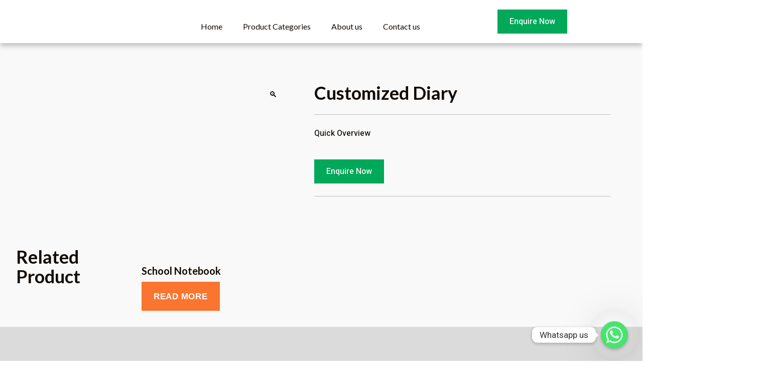

--- FILE ---
content_type: text/html; charset=UTF-8
request_url: https://uniqueexport.in/product/customized-diary/
body_size: 27199
content:
<!DOCTYPE html>
<html lang="en-US">
<head>
	<meta charset="UTF-8">
	<meta name="viewport" content="width=device-width, initial-scale=1.0"/>
		<title>Customized Diary &#8211; Unique Export</title>
<meta name='robots' content='max-image-preview:large' />
	<style>img:is([sizes="auto" i], [sizes^="auto," i]) { contain-intrinsic-size: 3000px 1500px }</style>
	<link rel="alternate" type="application/rss+xml" title="Unique Export &raquo; Feed" href="https://uniqueexport.in/feed/" />
<link rel="alternate" type="application/rss+xml" title="Unique Export &raquo; Comments Feed" href="https://uniqueexport.in/comments/feed/" />
<link rel="alternate" type="application/rss+xml" title="Unique Export &raquo; Customized Diary Comments Feed" href="https://uniqueexport.in/product/customized-diary/feed/" />
<script>
window._wpemojiSettings = {"baseUrl":"https:\/\/s.w.org\/images\/core\/emoji\/15.0.3\/72x72\/","ext":".png","svgUrl":"https:\/\/s.w.org\/images\/core\/emoji\/15.0.3\/svg\/","svgExt":".svg","source":{"concatemoji":"https:\/\/uniqueexport.in\/wp-includes\/js\/wp-emoji-release.min.js?ver=6.7.1"}};
/*! This file is auto-generated */
!function(i,n){var o,s,e;function c(e){try{var t={supportTests:e,timestamp:(new Date).valueOf()};sessionStorage.setItem(o,JSON.stringify(t))}catch(e){}}function p(e,t,n){e.clearRect(0,0,e.canvas.width,e.canvas.height),e.fillText(t,0,0);var t=new Uint32Array(e.getImageData(0,0,e.canvas.width,e.canvas.height).data),r=(e.clearRect(0,0,e.canvas.width,e.canvas.height),e.fillText(n,0,0),new Uint32Array(e.getImageData(0,0,e.canvas.width,e.canvas.height).data));return t.every(function(e,t){return e===r[t]})}function u(e,t,n){switch(t){case"flag":return n(e,"\ud83c\udff3\ufe0f\u200d\u26a7\ufe0f","\ud83c\udff3\ufe0f\u200b\u26a7\ufe0f")?!1:!n(e,"\ud83c\uddfa\ud83c\uddf3","\ud83c\uddfa\u200b\ud83c\uddf3")&&!n(e,"\ud83c\udff4\udb40\udc67\udb40\udc62\udb40\udc65\udb40\udc6e\udb40\udc67\udb40\udc7f","\ud83c\udff4\u200b\udb40\udc67\u200b\udb40\udc62\u200b\udb40\udc65\u200b\udb40\udc6e\u200b\udb40\udc67\u200b\udb40\udc7f");case"emoji":return!n(e,"\ud83d\udc26\u200d\u2b1b","\ud83d\udc26\u200b\u2b1b")}return!1}function f(e,t,n){var r="undefined"!=typeof WorkerGlobalScope&&self instanceof WorkerGlobalScope?new OffscreenCanvas(300,150):i.createElement("canvas"),a=r.getContext("2d",{willReadFrequently:!0}),o=(a.textBaseline="top",a.font="600 32px Arial",{});return e.forEach(function(e){o[e]=t(a,e,n)}),o}function t(e){var t=i.createElement("script");t.src=e,t.defer=!0,i.head.appendChild(t)}"undefined"!=typeof Promise&&(o="wpEmojiSettingsSupports",s=["flag","emoji"],n.supports={everything:!0,everythingExceptFlag:!0},e=new Promise(function(e){i.addEventListener("DOMContentLoaded",e,{once:!0})}),new Promise(function(t){var n=function(){try{var e=JSON.parse(sessionStorage.getItem(o));if("object"==typeof e&&"number"==typeof e.timestamp&&(new Date).valueOf()<e.timestamp+604800&&"object"==typeof e.supportTests)return e.supportTests}catch(e){}return null}();if(!n){if("undefined"!=typeof Worker&&"undefined"!=typeof OffscreenCanvas&&"undefined"!=typeof URL&&URL.createObjectURL&&"undefined"!=typeof Blob)try{var e="postMessage("+f.toString()+"("+[JSON.stringify(s),u.toString(),p.toString()].join(",")+"));",r=new Blob([e],{type:"text/javascript"}),a=new Worker(URL.createObjectURL(r),{name:"wpTestEmojiSupports"});return void(a.onmessage=function(e){c(n=e.data),a.terminate(),t(n)})}catch(e){}c(n=f(s,u,p))}t(n)}).then(function(e){for(var t in e)n.supports[t]=e[t],n.supports.everything=n.supports.everything&&n.supports[t],"flag"!==t&&(n.supports.everythingExceptFlag=n.supports.everythingExceptFlag&&n.supports[t]);n.supports.everythingExceptFlag=n.supports.everythingExceptFlag&&!n.supports.flag,n.DOMReady=!1,n.readyCallback=function(){n.DOMReady=!0}}).then(function(){return e}).then(function(){var e;n.supports.everything||(n.readyCallback(),(e=n.source||{}).concatemoji?t(e.concatemoji):e.wpemoji&&e.twemoji&&(t(e.twemoji),t(e.wpemoji)))}))}((window,document),window._wpemojiSettings);
</script>
<link rel='stylesheet' id='elementor-frontend-css' href='https://uniqueexport.in/wp-content/plugins/elementor/assets/css/frontend-lite.min.css?ver=3.6.8' media='all' />
<link rel='stylesheet' id='elementor-post-81-css' href='https://uniqueexport.in/wp-content/uploads/elementor/css/post-81.css?ver=1735754724' media='all' />
<link rel='stylesheet' id='elementor-post-111-css' href='https://uniqueexport.in/wp-content/uploads/elementor/css/post-111.css?ver=1735754724' media='all' />
<link rel='stylesheet' id='bdt-uikit-css' href='https://uniqueexport.in/wp-content/plugins/bdthemes-element-pack-lite/assets/css/bdt-uikit.css?ver=3.13.1' media='all' />
<link rel='stylesheet' id='ep-helper-css' href='https://uniqueexport.in/wp-content/plugins/bdthemes-element-pack-lite/assets/css/ep-helper.css?ver=4.5.1' media='all' />
<style id='wp-emoji-styles-inline-css'>

	img.wp-smiley, img.emoji {
		display: inline !important;
		border: none !important;
		box-shadow: none !important;
		height: 1em !important;
		width: 1em !important;
		margin: 0 0.07em !important;
		vertical-align: -0.1em !important;
		background: none !important;
		padding: 0 !important;
	}
</style>
<link rel='stylesheet' id='wp-block-library-css' href='https://uniqueexport.in/wp-includes/css/dist/block-library/style.min.css?ver=6.7.1' media='all' />
<link rel='stylesheet' id='wc-blocks-vendors-style-css' href='https://uniqueexport.in/wp-content/plugins/woocommerce/packages/woocommerce-blocks/build/wc-blocks-vendors-style.css?ver=8.5.2' media='all' />
<link rel='stylesheet' id='wc-blocks-style-css' href='https://uniqueexport.in/wp-content/plugins/woocommerce/packages/woocommerce-blocks/build/wc-blocks-style.css?ver=8.5.2' media='all' />
<link rel='stylesheet' id='woolentor-block-common-css' href='https://uniqueexport.in/wp-content/plugins/woolentor-addons/woolentor-blocks/src/assets/css/common-style.css?ver=2.4.6' media='all' />
<link rel='stylesheet' id='woolentor-block-default-css' href='https://uniqueexport.in/wp-content/plugins/woolentor-addons/woolentor-blocks/src/assets/css/style-index.css?ver=2.4.6' media='all' />
<style id='classic-theme-styles-inline-css'>
/*! This file is auto-generated */
.wp-block-button__link{color:#fff;background-color:#32373c;border-radius:9999px;box-shadow:none;text-decoration:none;padding:calc(.667em + 2px) calc(1.333em + 2px);font-size:1.125em}.wp-block-file__button{background:#32373c;color:#fff;text-decoration:none}
</style>
<style id='global-styles-inline-css'>
:root{--wp--preset--aspect-ratio--square: 1;--wp--preset--aspect-ratio--4-3: 4/3;--wp--preset--aspect-ratio--3-4: 3/4;--wp--preset--aspect-ratio--3-2: 3/2;--wp--preset--aspect-ratio--2-3: 2/3;--wp--preset--aspect-ratio--16-9: 16/9;--wp--preset--aspect-ratio--9-16: 9/16;--wp--preset--color--black: #000000;--wp--preset--color--cyan-bluish-gray: #abb8c3;--wp--preset--color--white: #ffffff;--wp--preset--color--pale-pink: #f78da7;--wp--preset--color--vivid-red: #cf2e2e;--wp--preset--color--luminous-vivid-orange: #ff6900;--wp--preset--color--luminous-vivid-amber: #fcb900;--wp--preset--color--light-green-cyan: #7bdcb5;--wp--preset--color--vivid-green-cyan: #00d084;--wp--preset--color--pale-cyan-blue: #8ed1fc;--wp--preset--color--vivid-cyan-blue: #0693e3;--wp--preset--color--vivid-purple: #9b51e0;--wp--preset--color--accent: #cd2653;--wp--preset--color--primary: #000000;--wp--preset--color--secondary: #6d6d6d;--wp--preset--color--subtle-background: #dcd7ca;--wp--preset--color--background: #fff;--wp--preset--gradient--vivid-cyan-blue-to-vivid-purple: linear-gradient(135deg,rgba(6,147,227,1) 0%,rgb(155,81,224) 100%);--wp--preset--gradient--light-green-cyan-to-vivid-green-cyan: linear-gradient(135deg,rgb(122,220,180) 0%,rgb(0,208,130) 100%);--wp--preset--gradient--luminous-vivid-amber-to-luminous-vivid-orange: linear-gradient(135deg,rgba(252,185,0,1) 0%,rgba(255,105,0,1) 100%);--wp--preset--gradient--luminous-vivid-orange-to-vivid-red: linear-gradient(135deg,rgba(255,105,0,1) 0%,rgb(207,46,46) 100%);--wp--preset--gradient--very-light-gray-to-cyan-bluish-gray: linear-gradient(135deg,rgb(238,238,238) 0%,rgb(169,184,195) 100%);--wp--preset--gradient--cool-to-warm-spectrum: linear-gradient(135deg,rgb(74,234,220) 0%,rgb(151,120,209) 20%,rgb(207,42,186) 40%,rgb(238,44,130) 60%,rgb(251,105,98) 80%,rgb(254,248,76) 100%);--wp--preset--gradient--blush-light-purple: linear-gradient(135deg,rgb(255,206,236) 0%,rgb(152,150,240) 100%);--wp--preset--gradient--blush-bordeaux: linear-gradient(135deg,rgb(254,205,165) 0%,rgb(254,45,45) 50%,rgb(107,0,62) 100%);--wp--preset--gradient--luminous-dusk: linear-gradient(135deg,rgb(255,203,112) 0%,rgb(199,81,192) 50%,rgb(65,88,208) 100%);--wp--preset--gradient--pale-ocean: linear-gradient(135deg,rgb(255,245,203) 0%,rgb(182,227,212) 50%,rgb(51,167,181) 100%);--wp--preset--gradient--electric-grass: linear-gradient(135deg,rgb(202,248,128) 0%,rgb(113,206,126) 100%);--wp--preset--gradient--midnight: linear-gradient(135deg,rgb(2,3,129) 0%,rgb(40,116,252) 100%);--wp--preset--font-size--small: 18px;--wp--preset--font-size--medium: 20px;--wp--preset--font-size--large: 26.25px;--wp--preset--font-size--x-large: 42px;--wp--preset--font-size--normal: 21px;--wp--preset--font-size--larger: 32px;--wp--preset--spacing--20: 0.44rem;--wp--preset--spacing--30: 0.67rem;--wp--preset--spacing--40: 1rem;--wp--preset--spacing--50: 1.5rem;--wp--preset--spacing--60: 2.25rem;--wp--preset--spacing--70: 3.38rem;--wp--preset--spacing--80: 5.06rem;--wp--preset--shadow--natural: 6px 6px 9px rgba(0, 0, 0, 0.2);--wp--preset--shadow--deep: 12px 12px 50px rgba(0, 0, 0, 0.4);--wp--preset--shadow--sharp: 6px 6px 0px rgba(0, 0, 0, 0.2);--wp--preset--shadow--outlined: 6px 6px 0px -3px rgba(255, 255, 255, 1), 6px 6px rgba(0, 0, 0, 1);--wp--preset--shadow--crisp: 6px 6px 0px rgba(0, 0, 0, 1);}:where(.is-layout-flex){gap: 0.5em;}:where(.is-layout-grid){gap: 0.5em;}body .is-layout-flex{display: flex;}.is-layout-flex{flex-wrap: wrap;align-items: center;}.is-layout-flex > :is(*, div){margin: 0;}body .is-layout-grid{display: grid;}.is-layout-grid > :is(*, div){margin: 0;}:where(.wp-block-columns.is-layout-flex){gap: 2em;}:where(.wp-block-columns.is-layout-grid){gap: 2em;}:where(.wp-block-post-template.is-layout-flex){gap: 1.25em;}:where(.wp-block-post-template.is-layout-grid){gap: 1.25em;}.has-black-color{color: var(--wp--preset--color--black) !important;}.has-cyan-bluish-gray-color{color: var(--wp--preset--color--cyan-bluish-gray) !important;}.has-white-color{color: var(--wp--preset--color--white) !important;}.has-pale-pink-color{color: var(--wp--preset--color--pale-pink) !important;}.has-vivid-red-color{color: var(--wp--preset--color--vivid-red) !important;}.has-luminous-vivid-orange-color{color: var(--wp--preset--color--luminous-vivid-orange) !important;}.has-luminous-vivid-amber-color{color: var(--wp--preset--color--luminous-vivid-amber) !important;}.has-light-green-cyan-color{color: var(--wp--preset--color--light-green-cyan) !important;}.has-vivid-green-cyan-color{color: var(--wp--preset--color--vivid-green-cyan) !important;}.has-pale-cyan-blue-color{color: var(--wp--preset--color--pale-cyan-blue) !important;}.has-vivid-cyan-blue-color{color: var(--wp--preset--color--vivid-cyan-blue) !important;}.has-vivid-purple-color{color: var(--wp--preset--color--vivid-purple) !important;}.has-black-background-color{background-color: var(--wp--preset--color--black) !important;}.has-cyan-bluish-gray-background-color{background-color: var(--wp--preset--color--cyan-bluish-gray) !important;}.has-white-background-color{background-color: var(--wp--preset--color--white) !important;}.has-pale-pink-background-color{background-color: var(--wp--preset--color--pale-pink) !important;}.has-vivid-red-background-color{background-color: var(--wp--preset--color--vivid-red) !important;}.has-luminous-vivid-orange-background-color{background-color: var(--wp--preset--color--luminous-vivid-orange) !important;}.has-luminous-vivid-amber-background-color{background-color: var(--wp--preset--color--luminous-vivid-amber) !important;}.has-light-green-cyan-background-color{background-color: var(--wp--preset--color--light-green-cyan) !important;}.has-vivid-green-cyan-background-color{background-color: var(--wp--preset--color--vivid-green-cyan) !important;}.has-pale-cyan-blue-background-color{background-color: var(--wp--preset--color--pale-cyan-blue) !important;}.has-vivid-cyan-blue-background-color{background-color: var(--wp--preset--color--vivid-cyan-blue) !important;}.has-vivid-purple-background-color{background-color: var(--wp--preset--color--vivid-purple) !important;}.has-black-border-color{border-color: var(--wp--preset--color--black) !important;}.has-cyan-bluish-gray-border-color{border-color: var(--wp--preset--color--cyan-bluish-gray) !important;}.has-white-border-color{border-color: var(--wp--preset--color--white) !important;}.has-pale-pink-border-color{border-color: var(--wp--preset--color--pale-pink) !important;}.has-vivid-red-border-color{border-color: var(--wp--preset--color--vivid-red) !important;}.has-luminous-vivid-orange-border-color{border-color: var(--wp--preset--color--luminous-vivid-orange) !important;}.has-luminous-vivid-amber-border-color{border-color: var(--wp--preset--color--luminous-vivid-amber) !important;}.has-light-green-cyan-border-color{border-color: var(--wp--preset--color--light-green-cyan) !important;}.has-vivid-green-cyan-border-color{border-color: var(--wp--preset--color--vivid-green-cyan) !important;}.has-pale-cyan-blue-border-color{border-color: var(--wp--preset--color--pale-cyan-blue) !important;}.has-vivid-cyan-blue-border-color{border-color: var(--wp--preset--color--vivid-cyan-blue) !important;}.has-vivid-purple-border-color{border-color: var(--wp--preset--color--vivid-purple) !important;}.has-vivid-cyan-blue-to-vivid-purple-gradient-background{background: var(--wp--preset--gradient--vivid-cyan-blue-to-vivid-purple) !important;}.has-light-green-cyan-to-vivid-green-cyan-gradient-background{background: var(--wp--preset--gradient--light-green-cyan-to-vivid-green-cyan) !important;}.has-luminous-vivid-amber-to-luminous-vivid-orange-gradient-background{background: var(--wp--preset--gradient--luminous-vivid-amber-to-luminous-vivid-orange) !important;}.has-luminous-vivid-orange-to-vivid-red-gradient-background{background: var(--wp--preset--gradient--luminous-vivid-orange-to-vivid-red) !important;}.has-very-light-gray-to-cyan-bluish-gray-gradient-background{background: var(--wp--preset--gradient--very-light-gray-to-cyan-bluish-gray) !important;}.has-cool-to-warm-spectrum-gradient-background{background: var(--wp--preset--gradient--cool-to-warm-spectrum) !important;}.has-blush-light-purple-gradient-background{background: var(--wp--preset--gradient--blush-light-purple) !important;}.has-blush-bordeaux-gradient-background{background: var(--wp--preset--gradient--blush-bordeaux) !important;}.has-luminous-dusk-gradient-background{background: var(--wp--preset--gradient--luminous-dusk) !important;}.has-pale-ocean-gradient-background{background: var(--wp--preset--gradient--pale-ocean) !important;}.has-electric-grass-gradient-background{background: var(--wp--preset--gradient--electric-grass) !important;}.has-midnight-gradient-background{background: var(--wp--preset--gradient--midnight) !important;}.has-small-font-size{font-size: var(--wp--preset--font-size--small) !important;}.has-medium-font-size{font-size: var(--wp--preset--font-size--medium) !important;}.has-large-font-size{font-size: var(--wp--preset--font-size--large) !important;}.has-x-large-font-size{font-size: var(--wp--preset--font-size--x-large) !important;}
:where(.wp-block-post-template.is-layout-flex){gap: 1.25em;}:where(.wp-block-post-template.is-layout-grid){gap: 1.25em;}
:where(.wp-block-columns.is-layout-flex){gap: 2em;}:where(.wp-block-columns.is-layout-grid){gap: 2em;}
:root :where(.wp-block-pullquote){font-size: 1.5em;line-height: 1.6;}
</style>
<link rel='stylesheet' id='chaty-front-css-css' href='https://uniqueexport.in/wp-content/plugins/chaty/css/chaty-front.min.css?ver=3.1.21692712526' media='all' />
<link rel='stylesheet' id='photoswipe-css' href='https://uniqueexport.in/wp-content/plugins/woocommerce/assets/css/photoswipe/photoswipe.min.css?ver=7.0.1' media='all' />
<link rel='stylesheet' id='photoswipe-default-skin-css' href='https://uniqueexport.in/wp-content/plugins/woocommerce/assets/css/photoswipe/default-skin/default-skin.min.css?ver=7.0.1' media='all' />
<link rel='stylesheet' id='woocommerce-layout-css' href='https://uniqueexport.in/wp-content/plugins/woocommerce/assets/css/woocommerce-layout.css?ver=7.0.1' media='all' />
<link rel='stylesheet' id='woocommerce-smallscreen-css' href='https://uniqueexport.in/wp-content/plugins/woocommerce/assets/css/woocommerce-smallscreen.css?ver=7.0.1' media='only screen and (max-width: 768px)' />
<link rel='stylesheet' id='woocommerce-general-css' href='//uniqueexport.in/wp-content/plugins/woocommerce/assets/css/twenty-twenty.css?ver=7.0.1' media='all' />
<style id='woocommerce-inline-inline-css'>
.woocommerce form .form-row .required { visibility: visible; }
</style>
<link rel='stylesheet' id='font-awesome-css' href='https://uniqueexport.in/wp-content/plugins/elementor/assets/lib/font-awesome/css/font-awesome.min.css?ver=4.7.0' media='all' />
<link rel='stylesheet' id='simple-line-icons-wl-css' href='https://uniqueexport.in/wp-content/plugins/woolentor-addons/assets/css/simple-line-icons.css?ver=2.4.6' media='all' />
<link rel='stylesheet' id='htflexboxgrid-css' href='https://uniqueexport.in/wp-content/plugins/woolentor-addons/assets/css/htflexboxgrid.css?ver=2.4.6' media='all' />
<link rel='stylesheet' id='slick-css' href='https://uniqueexport.in/wp-content/plugins/woolentor-addons/assets/css/slick.css?ver=2.4.6' media='all' />
<link rel='stylesheet' id='woolentor-widgets-css' href='https://uniqueexport.in/wp-content/plugins/woolentor-addons/assets/css/woolentor-widgets.css?ver=2.4.6' media='all' />
<link rel='stylesheet' id='twentytwenty-style-css' href='https://uniqueexport.in/wp-content/themes/twentytwenty/style.css?ver=2.0' media='all' />
<style id='twentytwenty-style-inline-css'>
.color-accent,.color-accent-hover:hover,.color-accent-hover:focus,:root .has-accent-color,.has-drop-cap:not(:focus):first-letter,.wp-block-button.is-style-outline,a { color: #cd2653; }blockquote,.border-color-accent,.border-color-accent-hover:hover,.border-color-accent-hover:focus { border-color: #cd2653; }button,.button,.faux-button,.wp-block-button__link,.wp-block-file .wp-block-file__button,input[type="button"],input[type="reset"],input[type="submit"],.bg-accent,.bg-accent-hover:hover,.bg-accent-hover:focus,:root .has-accent-background-color,.comment-reply-link { background-color: #cd2653; }.fill-children-accent,.fill-children-accent * { fill: #cd2653; }body,.entry-title a,:root .has-primary-color { color: #000000; }:root .has-primary-background-color { background-color: #000000; }cite,figcaption,.wp-caption-text,.post-meta,.entry-content .wp-block-archives li,.entry-content .wp-block-categories li,.entry-content .wp-block-latest-posts li,.wp-block-latest-comments__comment-date,.wp-block-latest-posts__post-date,.wp-block-embed figcaption,.wp-block-image figcaption,.wp-block-pullquote cite,.comment-metadata,.comment-respond .comment-notes,.comment-respond .logged-in-as,.pagination .dots,.entry-content hr:not(.has-background),hr.styled-separator,:root .has-secondary-color { color: #6d6d6d; }:root .has-secondary-background-color { background-color: #6d6d6d; }pre,fieldset,input,textarea,table,table *,hr { border-color: #dcd7ca; }caption,code,code,kbd,samp,.wp-block-table.is-style-stripes tbody tr:nth-child(odd),:root .has-subtle-background-background-color { background-color: #dcd7ca; }.wp-block-table.is-style-stripes { border-bottom-color: #dcd7ca; }.wp-block-latest-posts.is-grid li { border-top-color: #dcd7ca; }:root .has-subtle-background-color { color: #dcd7ca; }body:not(.overlay-header) .primary-menu > li > a,body:not(.overlay-header) .primary-menu > li > .icon,.modal-menu a,.footer-menu a, .footer-widgets a,#site-footer .wp-block-button.is-style-outline,.wp-block-pullquote:before,.singular:not(.overlay-header) .entry-header a,.archive-header a,.header-footer-group .color-accent,.header-footer-group .color-accent-hover:hover { color: #cd2653; }.social-icons a,#site-footer button:not(.toggle),#site-footer .button,#site-footer .faux-button,#site-footer .wp-block-button__link,#site-footer .wp-block-file__button,#site-footer input[type="button"],#site-footer input[type="reset"],#site-footer input[type="submit"] { background-color: #cd2653; }.header-footer-group,body:not(.overlay-header) #site-header .toggle,.menu-modal .toggle { color: #000000; }body:not(.overlay-header) .primary-menu ul { background-color: #000000; }body:not(.overlay-header) .primary-menu > li > ul:after { border-bottom-color: #000000; }body:not(.overlay-header) .primary-menu ul ul:after { border-left-color: #000000; }.site-description,body:not(.overlay-header) .toggle-inner .toggle-text,.widget .post-date,.widget .rss-date,.widget_archive li,.widget_categories li,.widget cite,.widget_pages li,.widget_meta li,.widget_nav_menu li,.powered-by-wordpress,.to-the-top,.singular .entry-header .post-meta,.singular:not(.overlay-header) .entry-header .post-meta a { color: #6d6d6d; }.header-footer-group pre,.header-footer-group fieldset,.header-footer-group input,.header-footer-group textarea,.header-footer-group table,.header-footer-group table *,.footer-nav-widgets-wrapper,#site-footer,.menu-modal nav *,.footer-widgets-outer-wrapper,.footer-top { border-color: #dcd7ca; }.header-footer-group table caption,body:not(.overlay-header) .header-inner .toggle-wrapper::before { background-color: #dcd7ca; }
</style>
<link rel='stylesheet' id='twentytwenty-print-style-css' href='https://uniqueexport.in/wp-content/themes/twentytwenty/print.css?ver=2.0' media='print' />
<link rel='stylesheet' id='elementor-icons-css' href='https://uniqueexport.in/wp-content/plugins/elementor/assets/lib/eicons/css/elementor-icons.min.css?ver=5.15.0' media='all' />
<link rel='stylesheet' id='elementor-post-18-css' href='https://uniqueexport.in/wp-content/uploads/elementor/css/post-18.css?ver=1735754724' media='all' />
<link rel='stylesheet' id='elementor-pro-css' href='https://uniqueexport.in/wp-content/plugins/elementor-pro/assets/css/frontend-lite.min.css?ver=3.7.3' media='all' />
<link rel='stylesheet' id='elementor-post-65-css' href='https://uniqueexport.in/wp-content/uploads/elementor/css/post-65.css?ver=1735761960' media='all' />
<link rel='stylesheet' id='elementor-icons-ekiticons-css' href='https://uniqueexport.in/wp-content/plugins/elementskit-lite/modules/elementskit-icon-pack/assets/css/ekiticons.css?ver=2.7.3' media='all' />
<link rel='stylesheet' id='ekit-widget-styles-css' href='https://uniqueexport.in/wp-content/plugins/elementskit-lite/widgets/init/assets/css/widget-styles.css?ver=2.7.3' media='all' />
<link rel='stylesheet' id='ekit-responsive-css' href='https://uniqueexport.in/wp-content/plugins/elementskit-lite/widgets/init/assets/css/responsive.css?ver=2.7.3' media='all' />
<link rel='stylesheet' id='google-fonts-1-css' href='https://fonts.googleapis.com/css?family=Lato%3A100%2C100italic%2C200%2C200italic%2C300%2C300italic%2C400%2C400italic%2C500%2C500italic%2C600%2C600italic%2C700%2C700italic%2C800%2C800italic%2C900%2C900italic%7CHeebo%3A100%2C100italic%2C200%2C200italic%2C300%2C300italic%2C400%2C400italic%2C500%2C500italic%2C600%2C600italic%2C700%2C700italic%2C800%2C800italic%2C900%2C900italic%7CRoboto%3A100%2C100italic%2C200%2C200italic%2C300%2C300italic%2C400%2C400italic%2C500%2C500italic%2C600%2C600italic%2C700%2C700italic%2C800%2C800italic%2C900%2C900italic%7CRoboto+Slab%3A100%2C100italic%2C200%2C200italic%2C300%2C300italic%2C400%2C400italic%2C500%2C500italic%2C600%2C600italic%2C700%2C700italic%2C800%2C800italic%2C900%2C900italic%7CCrushed%3A100%2C100italic%2C200%2C200italic%2C300%2C300italic%2C400%2C400italic%2C500%2C500italic%2C600%2C600italic%2C700%2C700italic%2C800%2C800italic%2C900%2C900italic&#038;display=auto&#038;ver=6.7.1' media='all' />
<link rel='stylesheet' id='elementor-icons-shared-0-css' href='https://uniqueexport.in/wp-content/plugins/elementor/assets/lib/font-awesome/css/fontawesome.min.css?ver=5.15.3' media='all' />
<link rel='stylesheet' id='elementor-icons-fa-solid-css' href='https://uniqueexport.in/wp-content/plugins/elementor/assets/lib/font-awesome/css/solid.min.css?ver=5.15.3' media='all' />
<script src="https://uniqueexport.in/wp-includes/js/jquery/jquery.min.js?ver=3.7.1" id="jquery-core-js"></script>
<script src="https://uniqueexport.in/wp-includes/js/jquery/jquery-migrate.min.js?ver=3.4.1" id="jquery-migrate-js"></script>
<script src="https://uniqueexport.in/wp-content/themes/twentytwenty/assets/js/index.js?ver=2.0" id="twentytwenty-js-js" async></script>
<link rel="https://api.w.org/" href="https://uniqueexport.in/wp-json/" /><link rel="alternate" title="JSON" type="application/json" href="https://uniqueexport.in/wp-json/wp/v2/product/349" /><link rel="EditURI" type="application/rsd+xml" title="RSD" href="https://uniqueexport.in/xmlrpc.php?rsd" />
<meta name="generator" content="WordPress 6.7.1" />
<meta name="generator" content="WooCommerce 7.0.1" />
<link rel="canonical" href="https://uniqueexport.in/product/customized-diary/" />
<link rel='shortlink' href='https://uniqueexport.in/?p=349' />
<link rel="alternate" title="oEmbed (JSON)" type="application/json+oembed" href="https://uniqueexport.in/wp-json/oembed/1.0/embed?url=https%3A%2F%2Funiqueexport.in%2Fproduct%2Fcustomized-diary%2F" />
<link rel="alternate" title="oEmbed (XML)" type="text/xml+oembed" href="https://uniqueexport.in/wp-json/oembed/1.0/embed?url=https%3A%2F%2Funiqueexport.in%2Fproduct%2Fcustomized-diary%2F&#038;format=xml" />
	<script>document.documentElement.className = document.documentElement.className.replace( 'no-js', 'js' );</script>
		<noscript><style>.woocommerce-product-gallery{ opacity: 1 !important; }</style></noscript>
	<style id="custom-background-css">
body.custom-background { background-color: #fff; }
</style>
	<link rel="icon" href="https://uniqueexport.in/wp-content/uploads/2022/11/cropped-ssss-32x32.png" sizes="32x32" />
<link rel="icon" href="https://uniqueexport.in/wp-content/uploads/2022/11/cropped-ssss-192x192.png" sizes="192x192" />
<link rel="apple-touch-icon" href="https://uniqueexport.in/wp-content/uploads/2022/11/cropped-ssss-180x180.png" />
<meta name="msapplication-TileImage" content="https://uniqueexport.in/wp-content/uploads/2022/11/cropped-ssss-270x270.png" />
</head>
<body class="product-template-default single single-product postid-349 custom-background wp-embed-responsive theme-twentytwenty woocommerce woocommerce-page woocommerce-no-js woolentor_current_theme_twentytwenty singular enable-search-modal has-post-thumbnail has-single-pagination showing-comments show-avatars footer-top-visible elementor-page-332 elementor-default elementor-template-full-width elementor-kit-18 elementor-page-65">
<a class="skip-link screen-reader-text" href="#site-content">Skip to the content</a><div class="ekit-template-content-markup ekit-template-content-header ekit-template-content-theme-support">
		<div data-elementor-type="wp-post" data-elementor-id="81" class="elementor elementor-81">
									<section class="elementor-section elementor-top-section elementor-element elementor-element-13cfeb8f elementor-section-content-middle elementor-section-boxed elementor-section-height-default elementor-section-height-default" data-id="13cfeb8f" data-element_type="section" data-settings="{&quot;background_background&quot;:&quot;classic&quot;}">
						<div class="elementor-container elementor-column-gap-default">
					<div class="elementor-column elementor-col-33 elementor-top-column elementor-element elementor-element-7729984c" data-id="7729984c" data-element_type="column">
			<div class="elementor-widget-wrap elementor-element-populated">
								<div class="elementor-element elementor-element-6c45f65 elementor-widget elementor-widget-image" data-id="6c45f65" data-element_type="widget" data-widget_type="image.default">
				<div class="elementor-widget-container">
			<style>/*! elementor - v3.6.8 - 27-07-2022 */
.elementor-widget-image{text-align:center}.elementor-widget-image a{display:inline-block}.elementor-widget-image a img[src$=".svg"]{width:48px}.elementor-widget-image img{vertical-align:middle;display:inline-block}</style>													<a href="https://uniqueexport.in/">
							<img width="1500" height="1500" src="https://uniqueexport.in/wp-content/uploads/2022/11/ssss.png" class="attachment-full size-full" alt="" srcset="https://uniqueexport.in/wp-content/uploads/2022/11/ssss.png 1500w, https://uniqueexport.in/wp-content/uploads/2022/11/ssss-450x450.png 450w, https://uniqueexport.in/wp-content/uploads/2022/11/ssss-100x100.png 100w, https://uniqueexport.in/wp-content/uploads/2022/11/ssss-600x600.png 600w, https://uniqueexport.in/wp-content/uploads/2022/11/ssss-300x300.png 300w, https://uniqueexport.in/wp-content/uploads/2022/11/ssss-1024x1024.png 1024w, https://uniqueexport.in/wp-content/uploads/2022/11/ssss-150x150.png 150w, https://uniqueexport.in/wp-content/uploads/2022/11/ssss-768x768.png 768w, https://uniqueexport.in/wp-content/uploads/2022/11/ssss-1200x1200.png 1200w" sizes="(max-width: 1500px) 100vw, 1500px" />								</a>
															</div>
				</div>
					</div>
		</div>
				<div class="elementor-column elementor-col-33 elementor-top-column elementor-element elementor-element-183b3ca3" data-id="183b3ca3" data-element_type="column">
			<div class="elementor-widget-wrap elementor-element-populated">
								<div class="elementor-element elementor-element-59a758b elementor-widget elementor-widget-menu-anchor" data-id="59a758b" data-element_type="widget" data-widget_type="menu-anchor.default">
				<div class="elementor-widget-container">
			<style>/*! elementor - v3.6.8 - 27-07-2022 */
body.elementor-page .elementor-widget-menu-anchor{margin-bottom:0}</style>		<div id="top" class="elementor-menu-anchor"></div>
				</div>
				</div>
				<div class="elementor-element elementor-element-4777ef59 elementor-nav-menu--stretch elementor-nav-menu__align-center elementor-nav-menu--dropdown-tablet elementor-nav-menu__text-align-aside elementor-nav-menu--toggle elementor-nav-menu--burger elementor-widget elementor-widget-nav-menu" data-id="4777ef59" data-element_type="widget" data-settings="{&quot;submenu_icon&quot;:{&quot;value&quot;:&quot;&lt;i class=\&quot;fas fa-angle-down\&quot;&gt;&lt;\/i&gt;&quot;,&quot;library&quot;:&quot;fa-solid&quot;},&quot;full_width&quot;:&quot;stretch&quot;,&quot;layout&quot;:&quot;horizontal&quot;,&quot;toggle&quot;:&quot;burger&quot;}" data-widget_type="nav-menu.default">
				<div class="elementor-widget-container">
			<link rel="stylesheet" href="https://uniqueexport.in/wp-content/plugins/elementor-pro/assets/css/widget-nav-menu.min.css">			<nav migration_allowed="1" migrated="0" role="navigation" class="elementor-nav-menu--main elementor-nav-menu__container elementor-nav-menu--layout-horizontal e--pointer-background e--animation-sweep-down">
				<ul id="menu-1-4777ef59" class="elementor-nav-menu"><li class="menu-item menu-item-type-custom menu-item-object-custom menu-item-83"><a href="https://uniqueexport.in/home/" class="elementor-item">Home</a></li>
<li class="menu-item menu-item-type-custom menu-item-object-custom menu-item-has-children menu-item-84"><a href="#" class="elementor-item elementor-item-anchor">Product Categories</a>
<ul class="sub-menu elementor-nav-menu--dropdown">
	<li class="menu-item menu-item-type-custom menu-item-object-custom menu-item-87"><a href="https://uniqueexport.in/school-uniform/" class="elementor-sub-item">School Uniform</a></li>
	<li class="menu-item menu-item-type-custom menu-item-object-custom menu-item-88"><a href="https://uniqueexport.in/school-stationary/" class="elementor-sub-item">School Stationary</a></li>
	<li class="menu-item menu-item-type-post_type menu-item-object-page menu-item-873"><a href="https://uniqueexport.in/offset-printers/" class="elementor-sub-item">Offset Printers</a></li>
	<li class="menu-item menu-item-type-custom menu-item-object-custom menu-item-89"><a href="https://uniqueexport.in/boxes-and-paper-bags/" class="elementor-sub-item">Boxes &#038; Paper Bags</a></li>
	<li class="menu-item menu-item-type-custom menu-item-object-custom menu-item-has-children menu-item-90"><a href="#" class="elementor-sub-item elementor-item-anchor">Aluminum Composite Panel</a>
	<ul class="sub-menu elementor-nav-menu--dropdown">
		<li class="menu-item menu-item-type-custom menu-item-object-custom menu-item-707"><a href="https://uniqueexport.in/exterior-facade/" class="elementor-sub-item">Exterior Facade</a></li>
		<li class="menu-item menu-item-type-custom menu-item-object-custom menu-item-708"><a href="https://uniqueexport.in/interior-design/" class="elementor-sub-item">Interior Design</a></li>
		<li class="menu-item menu-item-type-custom menu-item-object-custom menu-item-709"><a href="https://uniqueexport.in/product-category/brand-identity/" class="elementor-sub-item">Brand Identity</a></li>
		<li class="menu-item menu-item-type-custom menu-item-object-custom menu-item-710"><a href="https://uniqueexport.in/bus-body/" class="elementor-sub-item">Bus Body</a></li>
	</ul>
</li>
	<li class="menu-item menu-item-type-custom menu-item-object-custom menu-item-has-children menu-item-91"><a href="#" class="elementor-sub-item elementor-item-anchor">Agricultural Products</a>
	<ul class="sub-menu elementor-nav-menu--dropdown">
		<li class="menu-item menu-item-type-custom menu-item-object-custom menu-item-786"><a href="https://uniqueexport.in/peanuts/" class="elementor-sub-item">Peanuts</a></li>
		<li class="menu-item menu-item-type-custom menu-item-object-custom menu-item-787"><a href="https://uniqueexport.in/chick-peas/" class="elementor-sub-item">Chick Peas</a></li>
		<li class="menu-item menu-item-type-custom menu-item-object-custom menu-item-788"><a href="https://uniqueexport.in/red-chillies/" class="elementor-sub-item">Red Chillies</a></li>
	</ul>
</li>
</ul>
</li>
<li class="menu-item menu-item-type-custom menu-item-object-custom menu-item-85"><a href="https://uniqueexport.in/about-us/" class="elementor-item">About us</a></li>
<li class="menu-item menu-item-type-custom menu-item-object-custom menu-item-86"><a href="https://uniqueexport.in/contact-us/" class="elementor-item">Contact us</a></li>
</ul>			</nav>
					<div class="elementor-menu-toggle" role="button" tabindex="0" aria-label="Menu Toggle" aria-expanded="false">
			<i aria-hidden="true" role="presentation" class="elementor-menu-toggle__icon--open eicon-menu-bar"></i><i aria-hidden="true" role="presentation" class="elementor-menu-toggle__icon--close eicon-close"></i>			<span class="elementor-screen-only">Menu</span>
		</div>
			<nav class="elementor-nav-menu--dropdown elementor-nav-menu__container" role="navigation" aria-hidden="true">
				<ul id="menu-2-4777ef59" class="elementor-nav-menu"><li class="menu-item menu-item-type-custom menu-item-object-custom menu-item-83"><a href="https://uniqueexport.in/home/" class="elementor-item" tabindex="-1">Home</a></li>
<li class="menu-item menu-item-type-custom menu-item-object-custom menu-item-has-children menu-item-84"><a href="#" class="elementor-item elementor-item-anchor" tabindex="-1">Product Categories</a>
<ul class="sub-menu elementor-nav-menu--dropdown">
	<li class="menu-item menu-item-type-custom menu-item-object-custom menu-item-87"><a href="https://uniqueexport.in/school-uniform/" class="elementor-sub-item" tabindex="-1">School Uniform</a></li>
	<li class="menu-item menu-item-type-custom menu-item-object-custom menu-item-88"><a href="https://uniqueexport.in/school-stationary/" class="elementor-sub-item" tabindex="-1">School Stationary</a></li>
	<li class="menu-item menu-item-type-post_type menu-item-object-page menu-item-873"><a href="https://uniqueexport.in/offset-printers/" class="elementor-sub-item" tabindex="-1">Offset Printers</a></li>
	<li class="menu-item menu-item-type-custom menu-item-object-custom menu-item-89"><a href="https://uniqueexport.in/boxes-and-paper-bags/" class="elementor-sub-item" tabindex="-1">Boxes &#038; Paper Bags</a></li>
	<li class="menu-item menu-item-type-custom menu-item-object-custom menu-item-has-children menu-item-90"><a href="#" class="elementor-sub-item elementor-item-anchor" tabindex="-1">Aluminum Composite Panel</a>
	<ul class="sub-menu elementor-nav-menu--dropdown">
		<li class="menu-item menu-item-type-custom menu-item-object-custom menu-item-707"><a href="https://uniqueexport.in/exterior-facade/" class="elementor-sub-item" tabindex="-1">Exterior Facade</a></li>
		<li class="menu-item menu-item-type-custom menu-item-object-custom menu-item-708"><a href="https://uniqueexport.in/interior-design/" class="elementor-sub-item" tabindex="-1">Interior Design</a></li>
		<li class="menu-item menu-item-type-custom menu-item-object-custom menu-item-709"><a href="https://uniqueexport.in/product-category/brand-identity/" class="elementor-sub-item" tabindex="-1">Brand Identity</a></li>
		<li class="menu-item menu-item-type-custom menu-item-object-custom menu-item-710"><a href="https://uniqueexport.in/bus-body/" class="elementor-sub-item" tabindex="-1">Bus Body</a></li>
	</ul>
</li>
	<li class="menu-item menu-item-type-custom menu-item-object-custom menu-item-has-children menu-item-91"><a href="#" class="elementor-sub-item elementor-item-anchor" tabindex="-1">Agricultural Products</a>
	<ul class="sub-menu elementor-nav-menu--dropdown">
		<li class="menu-item menu-item-type-custom menu-item-object-custom menu-item-786"><a href="https://uniqueexport.in/peanuts/" class="elementor-sub-item" tabindex="-1">Peanuts</a></li>
		<li class="menu-item menu-item-type-custom menu-item-object-custom menu-item-787"><a href="https://uniqueexport.in/chick-peas/" class="elementor-sub-item" tabindex="-1">Chick Peas</a></li>
		<li class="menu-item menu-item-type-custom menu-item-object-custom menu-item-788"><a href="https://uniqueexport.in/red-chillies/" class="elementor-sub-item" tabindex="-1">Red Chillies</a></li>
	</ul>
</li>
</ul>
</li>
<li class="menu-item menu-item-type-custom menu-item-object-custom menu-item-85"><a href="https://uniqueexport.in/about-us/" class="elementor-item" tabindex="-1">About us</a></li>
<li class="menu-item menu-item-type-custom menu-item-object-custom menu-item-86"><a href="https://uniqueexport.in/contact-us/" class="elementor-item" tabindex="-1">Contact us</a></li>
</ul>			</nav>
				</div>
				</div>
					</div>
		</div>
				<div class="elementor-column elementor-col-33 elementor-top-column elementor-element elementor-element-ddd78ad elementor-hidden-mobile" data-id="ddd78ad" data-element_type="column">
			<div class="elementor-widget-wrap elementor-element-populated">
								<div class="elementor-element elementor-element-d22c445 elementor-widget elementor-widget-button" data-id="d22c445" data-element_type="widget" data-widget_type="button.default">
				<div class="elementor-widget-container">
					<div class="elementor-button-wrapper">
			<a href="#elementor-action%3Aaction%3Dpopup%3Aopen%26settings%3DeyJpZCI6IjM5MyIsInRvZ2dsZSI6ZmFsc2V9" class="elementor-button-link elementor-button elementor-size-sm" role="button">
						<span class="elementor-button-content-wrapper">
						<span class="elementor-button-text">Enquire Now</span>
		</span>
					</a>
		</div>
				</div>
				</div>
					</div>
		</div>
							</div>
		</section>
							</div>
		</div>
<!DOCTYPE html>
<html lang="en-US">
<head>
	<meta charset="UTF-8">
	<meta name="viewport" content="width=device-width, initial-scale=1.0, viewport-fit=cover" />		</head>
<body class="product-template-default single single-product postid-349 custom-background wp-embed-responsive theme-twentytwenty woocommerce woocommerce-page woocommerce-no-js woolentor_current_theme_twentytwenty singular enable-search-modal has-post-thumbnail has-single-pagination showing-comments show-avatars footer-top-visible elementor-page-332 elementor-default elementor-template-full-width elementor-kit-18 elementor-page-65">


	<div class="woolentor-template-container" style="margin:0 auto; max-width:100%;">
		
			<div class="woocommerce-notices-wrapper"></div>
<div id="product-349" class="post-349 product type-product status-publish has-post-thumbnail product_cat-school-stationary first instock shipping-taxable product-type-simple">
	<div class="woolentor-woo-template-builder">
				<div data-elementor-type="wp-post" data-elementor-id="332" class="elementor elementor-332">
									<section class="elementor-section elementor-top-section elementor-element elementor-element-4a99116c elementor-section-boxed elementor-section-height-default elementor-section-height-default" data-id="4a99116c" data-element_type="section" data-settings="{&quot;background_background&quot;:&quot;classic&quot;}">
						<div class="elementor-container elementor-column-gap-default">
					<div class="elementor-column elementor-col-50 elementor-top-column elementor-element elementor-element-486bbe64" data-id="486bbe64" data-element_type="column">
			<div class="elementor-widget-wrap elementor-element-populated">
								<div class="elementor-element elementor-element-5e9efef3 elementor-widget elementor-widget-woocommerce-product-images" data-id="5e9efef3" data-element_type="widget" data-widget_type="woocommerce-product-images.default">
				<div class="elementor-widget-container">
			<link rel="stylesheet" href="https://uniqueexport.in/wp-content/plugins/elementor-pro/assets/css/widget-woocommerce.min.css"><div class="woocommerce-product-gallery woocommerce-product-gallery--with-images woocommerce-product-gallery--columns-4 images" data-columns="4" style="opacity: 0; transition: opacity .25s ease-in-out;">
	<figure class="woocommerce-product-gallery__wrapper">
		<div data-thumb="https://uniqueexport.in/wp-content/uploads/2022/11/2-2-100x100.jpg" data-thumb-alt="" class="woocommerce-product-gallery__image"><a href="https://uniqueexport.in/wp-content/uploads/2022/11/2-2.jpg"><img width="512" height="512" src="https://uniqueexport.in/wp-content/uploads/2022/11/2-2.jpg" class="wp-post-image" alt="" title="2" data-caption="" data-src="https://uniqueexport.in/wp-content/uploads/2022/11/2-2.jpg" data-large_image="https://uniqueexport.in/wp-content/uploads/2022/11/2-2.jpg" data-large_image_width="512" data-large_image_height="512" decoding="async" srcset="https://uniqueexport.in/wp-content/uploads/2022/11/2-2.jpg 512w, https://uniqueexport.in/wp-content/uploads/2022/11/2-2-450x450.jpg 450w, https://uniqueexport.in/wp-content/uploads/2022/11/2-2-100x100.jpg 100w, https://uniqueexport.in/wp-content/uploads/2022/11/2-2-300x300.jpg 300w, https://uniqueexport.in/wp-content/uploads/2022/11/2-2-150x150.jpg 150w" sizes="(max-width: 512px) 100vw, 512px" /></a></div>	</figure>
</div>
		</div>
				</div>
					</div>
		</div>
				<div class="elementor-column elementor-col-50 elementor-top-column elementor-element elementor-element-65e695f2" data-id="65e695f2" data-element_type="column">
			<div class="elementor-widget-wrap elementor-element-populated">
								<div class="elementor-element elementor-element-70edaadd elementor-widget elementor-widget-woocommerce-product-title elementor-page-title elementor-widget-heading" data-id="70edaadd" data-element_type="widget" data-widget_type="woocommerce-product-title.default">
				<div class="elementor-widget-container">
			<style>/*! elementor - v3.6.8 - 27-07-2022 */
.elementor-heading-title{padding:0;margin:0;line-height:1}.elementor-widget-heading .elementor-heading-title[class*=elementor-size-]>a{color:inherit;font-size:inherit;line-height:inherit}.elementor-widget-heading .elementor-heading-title.elementor-size-small{font-size:15px}.elementor-widget-heading .elementor-heading-title.elementor-size-medium{font-size:19px}.elementor-widget-heading .elementor-heading-title.elementor-size-large{font-size:29px}.elementor-widget-heading .elementor-heading-title.elementor-size-xl{font-size:39px}.elementor-widget-heading .elementor-heading-title.elementor-size-xxl{font-size:59px}</style><h1 class="product_title entry-title elementor-heading-title elementor-size-default">Customized Diary</h1>		</div>
				</div>
				<div class="elementor-element elementor-element-b449ed0 elementor-align-left elementor-widget elementor-widget-wl-single-product-title" data-id="b449ed0" data-element_type="widget" data-widget_type="wl-single-product-title.default">
				<div class="elementor-widget-container">
			<h3 class='product_title entry-title'>Customized Diary</h3>		</div>
				</div>
				<div class="elementor-element elementor-element-2cc1804c elementor-widget-divider--view-line elementor-widget elementor-widget-divider" data-id="2cc1804c" data-element_type="widget" data-widget_type="divider.default">
				<div class="elementor-widget-container">
			<style>/*! elementor - v3.6.8 - 27-07-2022 */
.elementor-widget-divider{--divider-border-style:none;--divider-border-width:1px;--divider-color:#2c2c2c;--divider-icon-size:20px;--divider-element-spacing:10px;--divider-pattern-height:24px;--divider-pattern-size:20px;--divider-pattern-url:none;--divider-pattern-repeat:repeat-x}.elementor-widget-divider .elementor-divider{display:-webkit-box;display:-ms-flexbox;display:flex}.elementor-widget-divider .elementor-divider__text{font-size:15px;line-height:1;max-width:95%}.elementor-widget-divider .elementor-divider__element{margin:0 var(--divider-element-spacing);-ms-flex-negative:0;flex-shrink:0}.elementor-widget-divider .elementor-icon{font-size:var(--divider-icon-size)}.elementor-widget-divider .elementor-divider-separator{display:-webkit-box;display:-ms-flexbox;display:flex;margin:0;direction:ltr}.elementor-widget-divider--view-line_icon .elementor-divider-separator,.elementor-widget-divider--view-line_text .elementor-divider-separator{-webkit-box-align:center;-ms-flex-align:center;align-items:center}.elementor-widget-divider--view-line_icon .elementor-divider-separator:after,.elementor-widget-divider--view-line_icon .elementor-divider-separator:before,.elementor-widget-divider--view-line_text .elementor-divider-separator:after,.elementor-widget-divider--view-line_text .elementor-divider-separator:before{display:block;content:"";border-bottom:0;-webkit-box-flex:1;-ms-flex-positive:1;flex-grow:1;border-top:var(--divider-border-width) var(--divider-border-style) var(--divider-color)}.elementor-widget-divider--element-align-left .elementor-divider .elementor-divider-separator>.elementor-divider__svg:first-of-type{-webkit-box-flex:0;-ms-flex-positive:0;flex-grow:0;-ms-flex-negative:100;flex-shrink:100}.elementor-widget-divider--element-align-left .elementor-divider-separator:before{content:none}.elementor-widget-divider--element-align-left .elementor-divider__element{margin-left:0}.elementor-widget-divider--element-align-right .elementor-divider .elementor-divider-separator>.elementor-divider__svg:last-of-type{-webkit-box-flex:0;-ms-flex-positive:0;flex-grow:0;-ms-flex-negative:100;flex-shrink:100}.elementor-widget-divider--element-align-right .elementor-divider-separator:after{content:none}.elementor-widget-divider--element-align-right .elementor-divider__element{margin-right:0}.elementor-widget-divider:not(.elementor-widget-divider--view-line_text):not(.elementor-widget-divider--view-line_icon) .elementor-divider-separator{border-top:var(--divider-border-width) var(--divider-border-style) var(--divider-color)}.elementor-widget-divider--separator-type-pattern{--divider-border-style:none}.elementor-widget-divider--separator-type-pattern.elementor-widget-divider--view-line .elementor-divider-separator,.elementor-widget-divider--separator-type-pattern:not(.elementor-widget-divider--view-line) .elementor-divider-separator:after,.elementor-widget-divider--separator-type-pattern:not(.elementor-widget-divider--view-line) .elementor-divider-separator:before,.elementor-widget-divider--separator-type-pattern:not([class*=elementor-widget-divider--view]) .elementor-divider-separator{width:100%;min-height:var(--divider-pattern-height);-webkit-mask-size:var(--divider-pattern-size) 100%;mask-size:var(--divider-pattern-size) 100%;-webkit-mask-repeat:var(--divider-pattern-repeat);mask-repeat:var(--divider-pattern-repeat);background-color:var(--divider-color);-webkit-mask-image:var(--divider-pattern-url);mask-image:var(--divider-pattern-url)}.elementor-widget-divider--no-spacing{--divider-pattern-size:auto}.elementor-widget-divider--bg-round{--divider-pattern-repeat:round}.rtl .elementor-widget-divider .elementor-divider__text{direction:rtl}.e-container>.elementor-widget-divider{width:var(--container-widget-width,100%);-webkit-box-flex:1;-ms-flex-positive:1;flex-grow:1}</style>		<div class="elementor-divider">
			<span class="elementor-divider-separator">
						</span>
		</div>
				</div>
				</div>
				<div class="elementor-element elementor-element-2086e31e elementor-widget elementor-widget-heading" data-id="2086e31e" data-element_type="widget" data-widget_type="heading.default">
				<div class="elementor-widget-container">
			<h2 class="elementor-heading-title elementor-size-default">Quick Overview</h2>		</div>
				</div>
				<div class="elementor-element elementor-element-6fe1d78 elementor-align-left elementor-widget elementor-widget-wl-single-product-sku" data-id="6fe1d78" data-element_type="widget" data-widget_type="wl-single-product-sku.default">
				<div class="elementor-widget-container">
			<div class="woolentor_product_sku_info"></div>		</div>
				</div>
				<div class="elementor-element elementor-element-73bf4b5 elementor-widget elementor-widget-button" data-id="73bf4b5" data-element_type="widget" data-widget_type="button.default">
				<div class="elementor-widget-container">
					<div class="elementor-button-wrapper">
			<a href="#" class="elementor-button-link elementor-button elementor-size-sm" role="button">
						<span class="elementor-button-content-wrapper">
						<span class="elementor-button-text">Enquire Now</span>
		</span>
					</a>
		</div>
				</div>
				</div>
				<div class="elementor-element elementor-element-56e49e2a elementor-widget-divider--view-line elementor-widget elementor-widget-divider" data-id="56e49e2a" data-element_type="widget" data-widget_type="divider.default">
				<div class="elementor-widget-container">
					<div class="elementor-divider">
			<span class="elementor-divider-separator">
						</span>
		</div>
				</div>
				</div>
					</div>
		</div>
							</div>
		</section>
				<section class="elementor-section elementor-top-section elementor-element elementor-element-77892eab elementor-section-boxed elementor-section-height-default elementor-section-height-default" data-id="77892eab" data-element_type="section" data-settings="{&quot;background_background&quot;:&quot;classic&quot;}">
						<div class="elementor-container elementor-column-gap-default">
					<div class="elementor-column elementor-col-50 elementor-top-column elementor-element elementor-element-59f89542" data-id="59f89542" data-element_type="column">
			<div class="elementor-widget-wrap elementor-element-populated">
								<div class="elementor-element elementor-element-26d160f elementor-widget elementor-widget-heading" data-id="26d160f" data-element_type="widget" data-widget_type="heading.default">
				<div class="elementor-widget-container">
			<h2 class="elementor-heading-title elementor-size-default">Related Product</h2>		</div>
				</div>
					</div>
		</div>
				<div class="elementor-column elementor-col-50 elementor-top-column elementor-element elementor-element-15cd5334" data-id="15cd5334" data-element_type="column">
			<div class="elementor-widget-wrap elementor-element-populated">
								<div class="elementor-element elementor-element-2f2ed7dc elementor-grid-tablet-4 elementor-grid-4 elementor-grid-mobile-2 elementor-products-grid elementor-wc-products elementor-widget elementor-widget-woocommerce-product-related" data-id="2f2ed7dc" data-element_type="widget" data-widget_type="woocommerce-product-related.default">
				<div class="elementor-widget-container">
			
	<section class="related products">

					<h2>Related products</h2>
				
		<ul class="products elementor-grid columns-4">

			
					<li class="product type-product post-347 status-publish first instock product_cat-school-stationary has-post-thumbnail shipping-taxable product-type-simple">
	<a href="https://uniqueexport.in/product/school-notebook/" class="woocommerce-LoopProduct-link woocommerce-loop-product__link"><img width="450" height="450" src="https://uniqueexport.in/wp-content/uploads/2022/11/1-3-450x450.jpg" class="attachment-woocommerce_thumbnail size-woocommerce_thumbnail" alt="" /><h2 class="woocommerce-loop-product__title">School Notebook</h2>
</a><a href="https://uniqueexport.in/product/school-notebook/" data-quantity="1" class="button wp-element-button product_type_simple" data-product_id="347" data-product_sku="" aria-label="Read more about &ldquo;School Notebook&rdquo;" rel="nofollow">Read more</a></li>

			
		</ul>

	</section>
			</div>
				</div>
					</div>
		</div>
							</div>
		</section>
							</div>
			</div>
</div><!-- #product- -->


			</div>

<div class="ekit-template-content-markup ekit-template-content-footer ekit-template-content-theme-support">
		<div data-elementor-type="wp-post" data-elementor-id="111" class="elementor elementor-111">
									<section class="elementor-section elementor-top-section elementor-element elementor-element-3852b309 elementor-section-boxed elementor-section-height-default elementor-section-height-default" data-id="3852b309" data-element_type="section" data-settings="{&quot;background_background&quot;:&quot;classic&quot;}">
							<div class="elementor-background-overlay"></div>
							<div class="elementor-container elementor-column-gap-default">
					<div class="elementor-column elementor-col-100 elementor-top-column elementor-element elementor-element-16253d0f" data-id="16253d0f" data-element_type="column">
			<div class="elementor-widget-wrap elementor-element-populated">
								<section class="elementor-section elementor-inner-section elementor-element elementor-element-19ef3a94 elementor-section-boxed elementor-section-height-default elementor-section-height-default" data-id="19ef3a94" data-element_type="section">
						<div class="elementor-container elementor-column-gap-default">
					<div class="elementor-column elementor-col-33 elementor-inner-column elementor-element elementor-element-67acb49b" data-id="67acb49b" data-element_type="column">
			<div class="elementor-widget-wrap elementor-element-populated">
								<div class="elementor-element elementor-element-9d709da elementor-widget elementor-widget-image" data-id="9d709da" data-element_type="widget" data-widget_type="image.default">
				<div class="elementor-widget-container">
																<a href="https://uniqueexport.in/">
							<img width="1500" height="1500" src="https://uniqueexport.in/wp-content/uploads/2022/11/ssss.png" class="attachment-full size-full" alt="" loading="lazy" srcset="https://uniqueexport.in/wp-content/uploads/2022/11/ssss.png 1500w, https://uniqueexport.in/wp-content/uploads/2022/11/ssss-450x450.png 450w, https://uniqueexport.in/wp-content/uploads/2022/11/ssss-100x100.png 100w, https://uniqueexport.in/wp-content/uploads/2022/11/ssss-600x600.png 600w, https://uniqueexport.in/wp-content/uploads/2022/11/ssss-300x300.png 300w, https://uniqueexport.in/wp-content/uploads/2022/11/ssss-1024x1024.png 1024w, https://uniqueexport.in/wp-content/uploads/2022/11/ssss-150x150.png 150w, https://uniqueexport.in/wp-content/uploads/2022/11/ssss-768x768.png 768w, https://uniqueexport.in/wp-content/uploads/2022/11/ssss-1200x1200.png 1200w" sizes="auto, (max-width: 1500px) 100vw, 1500px" />								</a>
															</div>
				</div>
				<div class="elementor-element elementor-element-728ec42e elementor-widget elementor-widget-text-editor" data-id="728ec42e" data-element_type="widget" data-widget_type="text-editor.default">
				<div class="elementor-widget-container">
			<style>/*! elementor - v3.6.8 - 27-07-2022 */
.elementor-widget-text-editor.elementor-drop-cap-view-stacked .elementor-drop-cap{background-color:#818a91;color:#fff}.elementor-widget-text-editor.elementor-drop-cap-view-framed .elementor-drop-cap{color:#818a91;border:3px solid;background-color:transparent}.elementor-widget-text-editor:not(.elementor-drop-cap-view-default) .elementor-drop-cap{margin-top:8px}.elementor-widget-text-editor:not(.elementor-drop-cap-view-default) .elementor-drop-cap-letter{width:1em;height:1em}.elementor-widget-text-editor .elementor-drop-cap{float:left;text-align:center;line-height:1;font-size:50px}.elementor-widget-text-editor .elementor-drop-cap-letter{display:inline-block}</style>				<p><strong>Unique International</strong> is the noteworthy exporter, importer and supplier of a wide array of quality products. We deals in School Uniforms, Stationary, Boxes and Bags, ACP by Application and Agricultural Products.</p>						</div>
				</div>
					</div>
		</div>
				<div class="elementor-column elementor-col-33 elementor-inner-column elementor-element elementor-element-1c60f60b" data-id="1c60f60b" data-element_type="column">
			<div class="elementor-widget-wrap elementor-element-populated">
								<div class="elementor-element elementor-element-69a7f0da elementor-widget elementor-widget-heading" data-id="69a7f0da" data-element_type="widget" data-widget_type="heading.default">
				<div class="elementor-widget-container">
			<h2 class="elementor-heading-title elementor-size-default">Quick Links</h2>		</div>
				</div>
				<div class="elementor-element elementor-element-5f038fec elementor-align-left elementor-icon-list--layout-traditional elementor-list-item-link-full_width elementor-widget elementor-widget-icon-list" data-id="5f038fec" data-element_type="widget" data-widget_type="icon-list.default">
				<div class="elementor-widget-container">
			<link rel="stylesheet" href="https://uniqueexport.in/wp-content/plugins/elementor/assets/css/widget-icon-list.min.css">		<ul class="elementor-icon-list-items">
							<li class="elementor-icon-list-item">
											<a href="https://uniqueexport.in/about-us/">

												<span class="elementor-icon-list-icon">
							<i aria-hidden="true" class="fas fa-square-full"></i>						</span>
										<span class="elementor-icon-list-text">About Us</span>
											</a>
									</li>
								<li class="elementor-icon-list-item">
											<a href="https://uniqueexport.in/contact-us/">

												<span class="elementor-icon-list-icon">
							<i aria-hidden="true" class="fas fa-square-full"></i>						</span>
										<span class="elementor-icon-list-text">Contact</span>
											</a>
									</li>
								<li class="elementor-icon-list-item">
											<a href="#top">

												<span class="elementor-icon-list-icon">
							<i aria-hidden="true" class="fas fa-square-full"></i>						</span>
										<span class="elementor-icon-list-text">Product Categories</span>
											</a>
									</li>
						</ul>
				</div>
				</div>
					</div>
		</div>
				<div class="elementor-column elementor-col-33 elementor-inner-column elementor-element elementor-element-740d9875" data-id="740d9875" data-element_type="column">
			<div class="elementor-widget-wrap elementor-element-populated">
								<div class="elementor-element elementor-element-13673898 elementor-widget elementor-widget-heading" data-id="13673898" data-element_type="widget" data-widget_type="heading.default">
				<div class="elementor-widget-container">
			<h2 class="elementor-heading-title elementor-size-default">Newsletter</h2>		</div>
				</div>
				<div class="elementor-element elementor-element-68150798 elementor-widget elementor-widget-text-editor" data-id="68150798" data-element_type="widget" data-widget_type="text-editor.default">
				<div class="elementor-widget-container">
							<p>Signup our newsletter to get update information, insight or news.</p>						</div>
				</div>
				<div class="elementor-element elementor-element-57e2ce9f elementor-button-align-stretch elementor-widget elementor-widget-form" data-id="57e2ce9f" data-element_type="widget" data-settings="{&quot;button_width&quot;:&quot;30&quot;,&quot;step_next_label&quot;:&quot;Next&quot;,&quot;step_previous_label&quot;:&quot;Previous&quot;,&quot;step_type&quot;:&quot;number_text&quot;,&quot;step_icon_shape&quot;:&quot;circle&quot;}" data-widget_type="form.default">
				<div class="elementor-widget-container">
			<style>/*! elementor-pro - v3.7.3 - 31-07-2022 */
.elementor-button.elementor-hidden,.elementor-hidden{display:none}.e-form__step{width:100%}.e-form__step:not(.elementor-hidden){display:-webkit-box;display:-ms-flexbox;display:flex;-ms-flex-wrap:wrap;flex-wrap:wrap}.e-form__buttons{-ms-flex-wrap:wrap;flex-wrap:wrap}.e-form__buttons,.e-form__buttons__wrapper{display:-webkit-box;display:-ms-flexbox;display:flex}.e-form__indicators{-webkit-box-pack:justify;-ms-flex-pack:justify;justify-content:space-between;-ms-flex-wrap:nowrap;flex-wrap:nowrap;font-size:13px;margin-bottom:var(--e-form-steps-indicators-spacing)}.e-form__indicators,.e-form__indicators__indicator{display:-webkit-box;display:-ms-flexbox;display:flex;-webkit-box-align:center;-ms-flex-align:center;align-items:center}.e-form__indicators__indicator{-webkit-box-orient:vertical;-webkit-box-direction:normal;-ms-flex-direction:column;flex-direction:column;-webkit-box-pack:center;-ms-flex-pack:center;justify-content:center;-ms-flex-preferred-size:0;flex-basis:0;padding:0 var(--e-form-steps-divider-gap)}.e-form__indicators__indicator__progress{width:100%;position:relative;background-color:var(--e-form-steps-indicator-progress-background-color);border-radius:var(--e-form-steps-indicator-progress-border-radius);overflow:hidden}.e-form__indicators__indicator__progress__meter{width:var(--e-form-steps-indicator-progress-meter-width,0);height:var(--e-form-steps-indicator-progress-height);line-height:var(--e-form-steps-indicator-progress-height);padding-right:15px;border-radius:var(--e-form-steps-indicator-progress-border-radius);background-color:var(--e-form-steps-indicator-progress-color);color:var(--e-form-steps-indicator-progress-meter-color);text-align:right;-webkit-transition:width .1s linear;-o-transition:width .1s linear;transition:width .1s linear}.e-form__indicators__indicator:first-child{padding-left:0}.e-form__indicators__indicator:last-child{padding-right:0}.e-form__indicators__indicator--state-inactive{color:var(--e-form-steps-indicator-inactive-primary-color,#c2cbd2)}.e-form__indicators__indicator--state-inactive [class*=indicator--shape-]:not(.e-form__indicators__indicator--shape-none){background-color:var(--e-form-steps-indicator-inactive-secondary-color,#fff)}.e-form__indicators__indicator--state-inactive object,.e-form__indicators__indicator--state-inactive svg{fill:var(--e-form-steps-indicator-inactive-primary-color,#c2cbd2)}.e-form__indicators__indicator--state-active{color:var(--e-form-steps-indicator-active-primary-color,#39b54a);border-color:var(--e-form-steps-indicator-active-secondary-color,#fff)}.e-form__indicators__indicator--state-active [class*=indicator--shape-]:not(.e-form__indicators__indicator--shape-none){background-color:var(--e-form-steps-indicator-active-secondary-color,#fff)}.e-form__indicators__indicator--state-active object,.e-form__indicators__indicator--state-active svg{fill:var(--e-form-steps-indicator-active-primary-color,#39b54a)}.e-form__indicators__indicator--state-completed{color:var(--e-form-steps-indicator-completed-secondary-color,#fff)}.e-form__indicators__indicator--state-completed [class*=indicator--shape-]:not(.e-form__indicators__indicator--shape-none){background-color:var(--e-form-steps-indicator-completed-primary-color,#39b54a)}.e-form__indicators__indicator--state-completed .e-form__indicators__indicator__label{color:var(--e-form-steps-indicator-completed-primary-color,#39b54a)}.e-form__indicators__indicator--state-completed .e-form__indicators__indicator--shape-none{color:var(--e-form-steps-indicator-completed-primary-color,#39b54a);background-color:initial}.e-form__indicators__indicator--state-completed object,.e-form__indicators__indicator--state-completed svg{fill:var(--e-form-steps-indicator-completed-secondary-color,#fff)}.e-form__indicators__indicator__icon{width:var(--e-form-steps-indicator-padding,30px);height:var(--e-form-steps-indicator-padding,30px);font-size:var(--e-form-steps-indicator-icon-size);border-width:1px;border-style:solid;display:-webkit-box;display:-ms-flexbox;display:flex;-webkit-box-pack:center;-ms-flex-pack:center;justify-content:center;-webkit-box-align:center;-ms-flex-align:center;align-items:center;overflow:hidden;margin-bottom:10px}.e-form__indicators__indicator__icon img,.e-form__indicators__indicator__icon object,.e-form__indicators__indicator__icon svg{width:var(--e-form-steps-indicator-icon-size);height:auto}.e-form__indicators__indicator__icon .e-font-icon-svg{height:1em}.e-form__indicators__indicator__number{width:var(--e-form-steps-indicator-padding,30px);height:var(--e-form-steps-indicator-padding,30px);border-width:1px;border-style:solid;display:-webkit-box;display:-ms-flexbox;display:flex;-webkit-box-pack:center;-ms-flex-pack:center;justify-content:center;-webkit-box-align:center;-ms-flex-align:center;align-items:center;margin-bottom:10px}.e-form__indicators__indicator--shape-circle{border-radius:50%}.e-form__indicators__indicator--shape-square{border-radius:0}.e-form__indicators__indicator--shape-rounded{border-radius:5px}.e-form__indicators__indicator--shape-none{border:0}.e-form__indicators__indicator__label{text-align:center}.e-form__indicators__indicator__separator{width:100%;height:var(--e-form-steps-divider-width);background-color:#c2cbd2}.e-form__indicators--type-icon,.e-form__indicators--type-icon_text,.e-form__indicators--type-number,.e-form__indicators--type-number_text{-webkit-box-align:start;-ms-flex-align:start;align-items:flex-start}.e-form__indicators--type-icon .e-form__indicators__indicator__separator,.e-form__indicators--type-icon_text .e-form__indicators__indicator__separator,.e-form__indicators--type-number .e-form__indicators__indicator__separator,.e-form__indicators--type-number_text .e-form__indicators__indicator__separator{margin-top:calc(var(--e-form-steps-indicator-padding, 30px) / 2 - var(--e-form-steps-divider-width, 1px) / 2)}.elementor-field-type-hidden{display:none}.elementor-field-type-html{display:inline-block}.elementor-login .elementor-lost-password,.elementor-login .elementor-remember-me{font-size:.85em}.elementor-field-type-recaptcha_v3 .elementor-field-label{display:none}.elementor-field-type-recaptcha_v3 .grecaptcha-badge{z-index:1}.elementor-button .elementor-form-spinner{-webkit-box-ordinal-group:4;-ms-flex-order:3;order:3}.elementor-form .elementor-button>span{display:-webkit-box;display:-ms-flexbox;display:flex;-webkit-box-pack:center;-ms-flex-pack:center;justify-content:center;-webkit-box-align:center;-ms-flex-align:center;align-items:center}.elementor-form .elementor-button .elementor-button-text{white-space:normal;-webkit-box-flex:0;-ms-flex-positive:0;flex-grow:0}.elementor-form .elementor-button svg{height:auto}.elementor-form .elementor-button .e-font-icon-svg{height:1em}</style>		<form class="elementor-form" method="post" name="New Form">
			<input type="hidden" name="post_id" value="111"/>
			<input type="hidden" name="form_id" value="57e2ce9f"/>
			<input type="hidden" name="referer_title" value="Customized Diary" />

							<input type="hidden" name="queried_id" value="349"/>
			
			<div class="elementor-form-fields-wrapper elementor-labels-">
								<div class="elementor-field-type-email elementor-field-group elementor-column elementor-field-group-email elementor-col-70 elementor-field-required">
												<label for="form-field-email" class="elementor-field-label elementor-screen-only">
								Email							</label>
														<input size="1" type="email" name="form_fields[email]" id="form-field-email" class="elementor-field elementor-size-sm  elementor-field-textual" placeholder="Your email" required="required" aria-required="true">
											</div>
								<div class="elementor-field-group elementor-column elementor-field-type-submit elementor-col-30 e-form__buttons">
					<button type="submit" class="elementor-button elementor-size-sm">
						<span >
															<span class=" elementor-button-icon">
																										</span>
																						<span class="elementor-button-text">Submit</span>
													</span>
					</button>
				</div>
			</div>
		</form>
				</div>
				</div>
				<div class="elementor-element elementor-element-b8b0e64 ekit-equal-height-disable elementor-widget elementor-widget-elementskit-icon-box" data-id="b8b0e64" data-element_type="widget" data-widget_type="elementskit-icon-box.default">
				<div class="elementor-widget-container">
			<div class="ekit-wid-con" >        <!-- link opening -->
                <!-- end link opening -->

        <div class="elementskit-infobox text- text-left icon-lef-right-aligin elementor-animation- media  ">
                    <div class="elementskit-box-header elementor-animation-">
                <div class="elementskit-info-box-icon  text-center">
                    <i aria-hidden="true" class="elementkit-infobox-icon material-icons md-location_on"></i>
                </div>
          </div>
                        <div class="box-body">
                            <h3 class="elementskit-info-box-title">
                    New Delhi. India                </h3>
                                            </div>
        
        
                </div>
        </div>		</div>
				</div>
				<div class="elementor-element elementor-element-865df5e ekit-equal-height-disable elementor-widget elementor-widget-elementskit-icon-box" data-id="865df5e" data-element_type="widget" data-widget_type="elementskit-icon-box.default">
				<div class="elementor-widget-container">
			<div class="ekit-wid-con" >        <!-- link opening -->
                <!-- end link opening -->

        <div class="elementskit-infobox text- text-left icon-lef-right-aligin elementor-animation- media  ">
                    <div class="elementskit-box-header elementor-animation-">
                <div class="elementskit-info-box-icon  text-center">
                    <i aria-hidden="true" class="elementkit-infobox-icon material-icons md-email"></i>
                </div>
          </div>
                        <div class="box-body">
                            <h3 class="elementskit-info-box-title">
                    info@uniqueexport.in                </h3>
                                            </div>
        
        
                </div>
        </div>		</div>
				</div>
				<div class="elementor-element elementor-element-b1a23c4 ekit-equal-height-disable elementor-widget elementor-widget-elementskit-icon-box" data-id="b1a23c4" data-element_type="widget" data-widget_type="elementskit-icon-box.default">
				<div class="elementor-widget-container">
			<div class="ekit-wid-con" >        <!-- link opening -->
                <!-- end link opening -->

        <div class="elementskit-infobox text- text-left icon-lef-right-aligin elementor-animation- media  ">
                    <div class="elementskit-box-header elementor-animation-">
                <div class="elementskit-info-box-icon  text-center">
                    <i aria-hidden="true" class="elementkit-infobox-icon material-icons md-phone_in_talk"></i>
                </div>
          </div>
                        <div class="box-body">
                            <h3 class="elementskit-info-box-title">
                    +91-7399556600                </h3>
                                            </div>
        
        
                </div>
        </div>		</div>
				</div>
				<div class="elementor-element elementor-element-7da56012 elementor-widget-divider--view-line elementor-widget elementor-widget-divider" data-id="7da56012" data-element_type="widget" data-widget_type="divider.default">
				<div class="elementor-widget-container">
					<div class="elementor-divider">
			<span class="elementor-divider-separator">
						</span>
		</div>
				</div>
				</div>
					</div>
		</div>
							</div>
		</section>
				<section class="elementor-section elementor-inner-section elementor-element elementor-element-7ef37995 elementor-section-content-middle elementor-section-boxed elementor-section-height-default elementor-section-height-default" data-id="7ef37995" data-element_type="section">
						<div class="elementor-container elementor-column-gap-default">
					<div class="elementor-column elementor-col-50 elementor-inner-column elementor-element elementor-element-2265415b" data-id="2265415b" data-element_type="column">
			<div class="elementor-widget-wrap elementor-element-populated">
								<div class="elementor-element elementor-element-2befcec3 elementor-widget elementor-widget-heading" data-id="2befcec3" data-element_type="widget" data-widget_type="heading.default">
				<div class="elementor-widget-container">
			<h2 class="elementor-heading-title elementor-size-default">Copyright © 2022 Unique International, All rights reserved. </h2>		</div>
				</div>
					</div>
		</div>
				<div class="elementor-column elementor-col-50 elementor-inner-column elementor-element elementor-element-4b122229" data-id="4b122229" data-element_type="column">
			<div class="elementor-widget-wrap elementor-element-populated">
								<div class="elementor-element elementor-element-0c968ad elementor-widget elementor-widget-heading" data-id="0c968ad" data-element_type="widget" data-widget_type="heading.default">
				<div class="elementor-widget-container">
			<h2 class="elementor-heading-title elementor-size-default">Designed and Developed by Easy Solution 360.</h2>		</div>
				</div>
					</div>
		</div>
							</div>
		</section>
					</div>
		</div>
							</div>
		</section>
							</div>
		</div>
<div class="woocommerce" id="htwlquick-viewmodal"><div class="htwl-modal-dialog product"><div class="htwl-modal-content"><button type="button" class="htcloseqv"><span class="sli sli-close"><span class="woolentor-placeholder-remove">X</span></span></button><div class="htwl-modal-body"></div></div></div></div>		<div data-elementor-type="popup" data-elementor-id="393" class="elementor elementor-393 elementor-location-popup" data-elementor-settings="{&quot;entrance_animation&quot;:&quot;fadeIn&quot;,&quot;exit_animation&quot;:&quot;fadeIn&quot;,&quot;entrance_animation_duration&quot;:{&quot;unit&quot;:&quot;px&quot;,&quot;size&quot;:0.6,&quot;sizes&quot;:[]},&quot;timing&quot;:[]}">
								<section class="elementor-section elementor-top-section elementor-element elementor-element-4e3841f elementor-section-boxed elementor-section-height-default elementor-section-height-default" data-id="4e3841f" data-element_type="section">
						<div class="elementor-container elementor-column-gap-default">
					<div class="elementor-column elementor-col-100 elementor-top-column elementor-element elementor-element-af0f4c6" data-id="af0f4c6" data-element_type="column">
			<div class="elementor-widget-wrap elementor-element-populated">
								<div class="elementor-element elementor-element-5a8a952 elementor-widget elementor-widget-heading" data-id="5a8a952" data-element_type="widget" data-widget_type="heading.default">
				<div class="elementor-widget-container">
			<h2 class="elementor-heading-title elementor-size-default">Send your Enquiry</h2>		</div>
				</div>
				<div class="elementor-element elementor-element-154f53e elementor-button-align-stretch elementor-widget elementor-widget-form" data-id="154f53e" data-element_type="widget" data-settings="{&quot;step_next_label&quot;:&quot;Next&quot;,&quot;step_previous_label&quot;:&quot;Previous&quot;,&quot;button_width&quot;:&quot;100&quot;,&quot;step_type&quot;:&quot;number_text&quot;,&quot;step_icon_shape&quot;:&quot;circle&quot;}" data-widget_type="form.default">
				<div class="elementor-widget-container">
					<form class="elementor-form" method="post" name="New Form">
			<input type="hidden" name="post_id" value="393"/>
			<input type="hidden" name="form_id" value="154f53e"/>
			<input type="hidden" name="referer_title" value="Customized Diary" />

							<input type="hidden" name="queried_id" value="349"/>
			
			<div class="elementor-form-fields-wrapper elementor-labels-above">
								<div class="elementor-field-type-text elementor-field-group elementor-column elementor-field-group-name elementor-col-100">
													<input size="1" type="text" name="form_fields[name]" id="form-field-name" class="elementor-field elementor-size-sm  elementor-field-textual" placeholder="Name">
											</div>
								<div class="elementor-field-type-tel elementor-field-group elementor-column elementor-field-group-field_e31b33b elementor-col-100">
							<input size="1" type="tel" name="form_fields[field_e31b33b]" id="form-field-field_e31b33b" class="elementor-field elementor-size-sm  elementor-field-textual" placeholder="Phone No." pattern="[0-9()#&amp;+*-=.]+" title="Only numbers and phone characters (#, -, *, etc) are accepted.">

						</div>
								<div class="elementor-field-type-email elementor-field-group elementor-column elementor-field-group-email elementor-col-100 elementor-field-required">
													<input size="1" type="email" name="form_fields[email]" id="form-field-email" class="elementor-field elementor-size-sm  elementor-field-textual" placeholder="Email" required="required" aria-required="true">
											</div>
								<div class="elementor-field-type-text elementor-field-group elementor-column elementor-field-group-field_0d902cd elementor-col-100">
													<input size="1" type="text" name="form_fields[field_0d902cd]" id="form-field-field_0d902cd" class="elementor-field elementor-size-sm  elementor-field-textual" placeholder="Requirements">
											</div>
								<div class="elementor-field-type-textarea elementor-field-group elementor-column elementor-field-group-message elementor-col-100">
					<textarea class="elementor-field-textual elementor-field  elementor-size-sm" name="form_fields[message]" id="form-field-message" rows="4" placeholder="Message"></textarea>				</div>
								<div class="elementor-field-group elementor-column elementor-field-type-submit elementor-col-100 e-form__buttons">
					<button type="submit" class="elementor-button elementor-size-sm">
						<span >
															<span class=" elementor-button-icon">
																										</span>
																						<span class="elementor-button-text">Send</span>
													</span>
					</button>
				</div>
			</div>
		</form>
				</div>
				</div>
					</div>
		</div>
							</div>
		</section>
						</div>
		
<div class="pswp" tabindex="-1" role="dialog" aria-hidden="true">
	<div class="pswp__bg"></div>
	<div class="pswp__scroll-wrap">
		<div class="pswp__container">
			<div class="pswp__item"></div>
			<div class="pswp__item"></div>
			<div class="pswp__item"></div>
		</div>
		<div class="pswp__ui pswp__ui--hidden">
			<div class="pswp__top-bar">
				<div class="pswp__counter"></div>
				<button class="pswp__button pswp__button--close" aria-label="Close (Esc)"></button>
				<button class="pswp__button pswp__button--share" aria-label="Share"></button>
				<button class="pswp__button pswp__button--fs" aria-label="Toggle fullscreen"></button>
				<button class="pswp__button pswp__button--zoom" aria-label="Zoom in/out"></button>
				<div class="pswp__preloader">
					<div class="pswp__preloader__icn">
						<div class="pswp__preloader__cut">
							<div class="pswp__preloader__donut"></div>
						</div>
					</div>
				</div>
			</div>
			<div class="pswp__share-modal pswp__share-modal--hidden pswp__single-tap">
				<div class="pswp__share-tooltip"></div>
			</div>
			<button class="pswp__button pswp__button--arrow--left" aria-label="Previous (arrow left)"></button>
			<button class="pswp__button pswp__button--arrow--right" aria-label="Next (arrow right)"></button>
			<div class="pswp__caption">
				<div class="pswp__caption__center"></div>
			</div>
		</div>
	</div>
</div>
	<script type="text/javascript">
		(function () {
			var c = document.body.className;
			c = c.replace(/woocommerce-no-js/, 'woocommerce-js');
			document.body.className = c;
		})();
	</script>
	<link rel='stylesheet' id='elementor-post-332-css' href='https://uniqueexport.in/wp-content/uploads/elementor/css/post-332.css?ver=1735761960' media='all' />
<link rel='stylesheet' id='elementor-post-393-css' href='https://uniqueexport.in/wp-content/uploads/elementor/css/post-393.css?ver=1735754724' media='all' />
<link rel='stylesheet' id='e-animations-css' href='https://uniqueexport.in/wp-content/plugins/elementor/assets/lib/animations/animations.min.css?ver=3.6.8' media='all' />
<script src="https://uniqueexport.in/wp-content/plugins/woolentor-addons/woolentor-blocks/src/assets/js/script.js?ver=2.4.6" id="woolentor-block-main-js"></script>
<script id="chaty-front-end-js-extra">
var chaty_settings = {"ajax_url":"https:\/\/uniqueexport.in\/wp-admin\/admin-ajax.php","analytics":"0","chaty_widgets":[{"id":0,"identifier":0,"settings":{"cta_type":"simple-view","cta_body":"","cta_head":"","cta_head_bg_color":"","cta_head_text_color":"","show_close_button":1,"position":"right","custom_position":1,"bottom_spacing":"25","side_spacing":"25","icon_view":"vertical","default_state":"click","cta_text":"Whatsapp us","cta_text_color":"#333333","cta_bg_color":"#ffffff","show_cta":"first_click","is_pending_mesg_enabled":"off","pending_mesg_count":"1","pending_mesg_count_color":"#ffffff","pending_mesg_count_bgcolor":"#dd0000","widget_icon":"chat-base","widget_icon_url":"","font_family":"-apple-system,BlinkMacSystemFont,Segoe UI,Roboto,Oxygen-Sans,Ubuntu,Cantarell,Helvetica Neue,sans-serif","widget_size":"54","custom_widget_size":"54","is_google_analytics_enabled":0,"close_text":"Hide","widget_color":"#A886CD","widget_rgb_color":"168,134,205","has_custom_css":0,"custom_css":"","widget_token":"165b100165","widget_index":"","attention_effect":"shockwave"},"triggers":{"has_time_delay":1,"time_delay":"0","exit_intent":0,"has_display_after_page_scroll":0,"display_after_page_scroll":"0","auto_hide_widget":0,"hide_after":0,"show_on_pages_rules":[],"time_diff":0,"has_date_scheduling_rules":0,"date_scheduling_rules":{"start_date_time":"","end_date_time":""},"date_scheduling_rules_timezone":0,"day_hours_scheduling_rules_timezone":0,"has_day_hours_scheduling_rules":[],"day_hours_scheduling_rules":[],"day_time_diff":0,"show_on_direct_visit":0,"show_on_referrer_social_network":0,"show_on_referrer_search_engines":0,"show_on_referrer_google_ads":0,"show_on_referrer_urls":[],"has_show_on_specific_referrer_urls":0,"has_traffic_source":0,"has_countries":0,"countries":[],"has_target_rules":0},"channels":[{"channel":"Whatsapp","value":"+919899998997","hover_text":"WhatsApp","svg_icon":"<svg width=\"39\" height=\"39\" viewBox=\"0 0 39 39\" fill=\"none\" xmlns=\"http:\/\/www.w3.org\/2000\/svg\"><circle class=\"color-element\" cx=\"19.4395\" cy=\"19.4395\" r=\"19.4395\" fill=\"#49E670\"\/><path d=\"M12.9821 10.1115C12.7029 10.7767 11.5862 11.442 10.7486 11.575C10.1902 11.7081 9.35269 11.8411 6.84003 10.7767C3.48981 9.44628 1.39593 6.25317 1.25634 6.12012C1.11674 5.85403 2.13001e-06 4.39053 2.13001e-06 2.92702C2.13001e-06 1.46351 0.83755 0.665231 1.11673 0.399139C1.39592 0.133046 1.8147 1.01506e-06 2.23348 1.01506e-06C2.37307 1.01506e-06 2.51267 1.01506e-06 2.65226 1.01506e-06C2.93144 1.01506e-06 3.21063 -2.02219e-06 3.35022 0.532183C3.62941 1.19741 4.32736 2.66092 4.32736 2.79397C4.46696 2.92702 4.46696 3.19311 4.32736 3.32616C4.18777 3.59225 4.18777 3.59224 3.90858 3.85834C3.76899 3.99138 3.6294 4.12443 3.48981 4.39052C3.35022 4.52357 3.21063 4.78966 3.35022 5.05576C3.48981 5.32185 4.18777 6.38622 5.16491 7.18449C6.42125 8.24886 7.39839 8.51496 7.81717 8.78105C8.09636 8.91409 8.37554 8.9141 8.65472 8.648C8.93391 8.38191 9.21309 7.98277 9.49228 7.58363C9.77146 7.31754 10.0507 7.1845 10.3298 7.31754C10.609 7.45059 12.2841 8.11582 12.5633 8.38191C12.8425 8.51496 13.1217 8.648 13.1217 8.78105C13.1217 8.78105 13.1217 9.44628 12.9821 10.1115Z\" transform=\"translate(12.9597 12.9597)\" fill=\"#FAFAFA\"\/><path d=\"M0.196998 23.295L0.131434 23.4862L0.323216 23.4223L5.52771 21.6875C7.4273 22.8471 9.47325 23.4274 11.6637 23.4274C18.134 23.4274 23.4274 18.134 23.4274 11.6637C23.4274 5.19344 18.134 -0.1 11.6637 -0.1C5.19344 -0.1 -0.1 5.19344 -0.1 11.6637C-0.1 13.9996 0.624492 16.3352 1.93021 18.2398L0.196998 23.295ZM5.87658 19.8847L5.84025 19.8665L5.80154 19.8788L2.78138 20.8398L3.73978 17.9646L3.75932 17.906L3.71562 17.8623L3.43104 17.5777C2.27704 15.8437 1.55796 13.8245 1.55796 11.6637C1.55796 6.03288 6.03288 1.55796 11.6637 1.55796C17.2945 1.55796 21.7695 6.03288 21.7695 11.6637C21.7695 17.2945 17.2945 21.7695 11.6637 21.7695C9.64222 21.7695 7.76778 21.1921 6.18227 20.039L6.17557 20.0342L6.16817 20.0305L5.87658 19.8847Z\" transform=\"translate(7.7758 7.77582)\" fill=\"white\" stroke=\"white\" stroke-width=\"0.2\"\/><\/svg>","is_desktop":1,"is_mobile":1,"icon_color":"#49E670","icon_rgb_color":"73,230,112","channel_type":"Whatsapp","custom_image_url":"","order":"","pre_set_message":"","is_use_web_version":"1","is_open_new_tab":"1","is_default_open":"0","has_welcome_message":"0","chat_welcome_message":"<p>How can I help you? :)<\/p>","qr_code_image_url":"","mail_subject":"","channel_account_type":"personal","contact_form_settings":[],"contact_fields":[],"url":"https:\/\/web.whatsapp.com\/send?phone=+919899998997","mobile_target":"","desktop_target":"_blank","target":"_blank","is_agent":0,"agent_data":[],"header_text":"","header_sub_text":"","header_bg_color":"","header_text_color":"","widget_token":"165b100165","widget_index":"","click_event":""}]}],"data_analytics_settings":"off"};
</script>
<script src="https://uniqueexport.in/wp-content/plugins/chaty/js/cht-front-script.min.js?ver=3.1.21692712526" id="chaty-front-end-js"></script>
<script src="https://uniqueexport.in/wp-content/plugins/woocommerce/assets/js/jquery-blockui/jquery.blockUI.min.js?ver=2.7.0-wc.7.0.1" id="jquery-blockui-js"></script>
<script id="wc-add-to-cart-js-extra">
var wc_add_to_cart_params = {"ajax_url":"\/wp-admin\/admin-ajax.php","wc_ajax_url":"\/?wc-ajax=%%endpoint%%&elementor_page_id=349","i18n_view_cart":"View cart","cart_url":"https:\/\/uniqueexport.in\/cart\/","is_cart":"","cart_redirect_after_add":"no"};
</script>
<script src="https://uniqueexport.in/wp-content/plugins/woocommerce/assets/js/frontend/add-to-cart.min.js?ver=7.0.1" id="wc-add-to-cart-js"></script>
<script src="https://uniqueexport.in/wp-content/plugins/woocommerce/assets/js/zoom/jquery.zoom.min.js?ver=1.7.21-wc.7.0.1" id="zoom-js"></script>
<script src="https://uniqueexport.in/wp-content/plugins/woocommerce/assets/js/flexslider/jquery.flexslider.min.js?ver=2.7.2-wc.7.0.1" id="flexslider-js"></script>
<script src="https://uniqueexport.in/wp-content/plugins/woocommerce/assets/js/photoswipe/photoswipe.min.js?ver=4.1.1-wc.7.0.1" id="photoswipe-js"></script>
<script src="https://uniqueexport.in/wp-content/plugins/woocommerce/assets/js/photoswipe/photoswipe-ui-default.min.js?ver=4.1.1-wc.7.0.1" id="photoswipe-ui-default-js"></script>
<script id="wc-single-product-js-extra">
var wc_single_product_params = {"i18n_required_rating_text":"Please select a rating","review_rating_required":"yes","flexslider":{"rtl":false,"animation":"slide","smoothHeight":true,"directionNav":false,"controlNav":"thumbnails","slideshow":false,"animationSpeed":500,"animationLoop":false,"allowOneSlide":false},"zoom_enabled":"1","zoom_options":[],"photoswipe_enabled":"1","photoswipe_options":{"shareEl":false,"closeOnScroll":false,"history":false,"hideAnimationDuration":0,"showAnimationDuration":0},"flexslider_enabled":"1"};
</script>
<script src="https://uniqueexport.in/wp-content/plugins/woocommerce/assets/js/frontend/single-product.min.js?ver=7.0.1" id="wc-single-product-js"></script>
<script src="https://uniqueexport.in/wp-content/plugins/woocommerce/assets/js/js-cookie/js.cookie.min.js?ver=2.1.4-wc.7.0.1" id="js-cookie-js"></script>
<script id="woocommerce-js-extra">
var woocommerce_params = {"ajax_url":"\/wp-admin\/admin-ajax.php","wc_ajax_url":"\/?wc-ajax=%%endpoint%%&elementor_page_id=349"};
</script>
<script src="https://uniqueexport.in/wp-content/plugins/woocommerce/assets/js/frontend/woocommerce.min.js?ver=7.0.1" id="woocommerce-js"></script>
<script id="wc-cart-fragments-js-extra">
var wc_cart_fragments_params = {"ajax_url":"\/wp-admin\/admin-ajax.php","wc_ajax_url":"\/?wc-ajax=%%endpoint%%&elementor_page_id=349","cart_hash_key":"wc_cart_hash_dfd41411f2a5dbbfbfe8b48d7df93ed2","fragment_name":"wc_fragments_dfd41411f2a5dbbfbfe8b48d7df93ed2","request_timeout":"5000"};
</script>
<script src="https://uniqueexport.in/wp-content/plugins/woocommerce/assets/js/frontend/cart-fragments.min.js?ver=7.0.1" id="wc-cart-fragments-js"></script>
<script src="https://uniqueexport.in/wp-content/plugins/woolentor-addons/assets/js/slick.min.js?ver=2.4.6" id="slick-js"></script>
<script src="https://uniqueexport.in/wp-content/plugins/woolentor-addons/assets/js/accordion.min.js?ver=2.4.6" id="woolentor-accordion-min-js"></script>
<script src="https://uniqueexport.in/wp-includes/js/comment-reply.min.js?ver=6.7.1" id="comment-reply-js" async data-wp-strategy="async"></script>
<script src="https://uniqueexport.in/wp-content/plugins/elementskit-lite/libs/framework/assets/js/frontend-script.js?ver=2.7.3" id="elementskit-framework-js-frontend-js"></script>
<script id="elementskit-framework-js-frontend-js-after">
		var elementskit = {
			resturl: 'https://uniqueexport.in/wp-json/elementskit/v1/',
		}

		
</script>
<script src="https://uniqueexport.in/wp-content/plugins/elementskit-lite/widgets/init/assets/js/widget-scripts.js?ver=2.7.3" id="ekit-widget-scripts-js"></script>
<script src="https://uniqueexport.in/wp-content/uploads/wpmss/wpmssab.min.js?ver=1668199742" id="wpmssab-js"></script>
<script src="https://uniqueexport.in/wp-content/plugins/mousewheel-smooth-scroll/js/SmoothScroll.min.js?ver=1.4.10" id="SmoothScroll-js"></script>
<script src="https://uniqueexport.in/wp-content/uploads/wpmss/wpmss.min.js?ver=1668199742" id="wpmss-js"></script>
<script src="https://uniqueexport.in/wp-content/plugins/elementor-pro/assets/lib/smartmenus/jquery.smartmenus.min.js?ver=1.0.1" id="smartmenus-js"></script>
<script id="bdt-uikit-js-extra">
var element_pack_ajax_login_config = {"ajaxurl":"https:\/\/uniqueexport.in\/wp-admin\/admin-ajax.php","language":"en","loadingmessage":"Sending user info, please wait...","unknownerror":"Unknown error, make sure access is correct!"};
var ElementPackConfig = {"ajaxurl":"https:\/\/uniqueexport.in\/wp-admin\/admin-ajax.php","nonce":"fa504d218c","data_table":{"language":{"lengthMenu":"Show _MENU_ Entries","info":"Showing _START_ to _END_ of _TOTAL_ entries","search":"Search :","paginate":{"previous":"Previous","next":"Next"}}},"contact_form":{"sending_msg":"Sending message please wait...","captcha_nd":"Invisible captcha not defined!","captcha_nr":"Could not get invisible captcha response!"},"mailchimp":{"subscribing":"Subscribing you please wait..."},"elements_data":{"sections":[],"columns":[],"widgets":[]}};
</script>
<script src="https://uniqueexport.in/wp-content/plugins/bdthemes-element-pack-lite/assets/js/bdt-uikit.min.js?ver=3.13.1" id="bdt-uikit-js"></script>
<script src="https://uniqueexport.in/wp-content/plugins/elementor/assets/js/webpack.runtime.min.js?ver=3.6.8" id="elementor-webpack-runtime-js"></script>
<script src="https://uniqueexport.in/wp-content/plugins/elementor/assets/js/frontend-modules.min.js?ver=3.6.8" id="elementor-frontend-modules-js"></script>
<script src="https://uniqueexport.in/wp-content/plugins/elementor/assets/lib/waypoints/waypoints.min.js?ver=4.0.2" id="elementor-waypoints-js"></script>
<script src="https://uniqueexport.in/wp-includes/js/jquery/ui/core.min.js?ver=1.13.3" id="jquery-ui-core-js"></script>
<script id="elementor-frontend-js-before">
var elementorFrontendConfig = {"environmentMode":{"edit":false,"wpPreview":false,"isScriptDebug":false},"i18n":{"shareOnFacebook":"Share on Facebook","shareOnTwitter":"Share on Twitter","pinIt":"Pin it","download":"Download","downloadImage":"Download image","fullscreen":"Fullscreen","zoom":"Zoom","share":"Share","playVideo":"Play Video","previous":"Previous","next":"Next","close":"Close"},"is_rtl":false,"breakpoints":{"xs":0,"sm":480,"md":768,"lg":1025,"xl":1440,"xxl":1600},"responsive":{"breakpoints":{"mobile":{"label":"Mobile","value":767,"default_value":767,"direction":"max","is_enabled":true},"mobile_extra":{"label":"Mobile Extra","value":880,"default_value":880,"direction":"max","is_enabled":false},"tablet":{"label":"Tablet","value":1024,"default_value":1024,"direction":"max","is_enabled":true},"tablet_extra":{"label":"Tablet Extra","value":1200,"default_value":1200,"direction":"max","is_enabled":false},"laptop":{"label":"Laptop","value":1366,"default_value":1366,"direction":"max","is_enabled":false},"widescreen":{"label":"Widescreen","value":2400,"default_value":2400,"direction":"min","is_enabled":false}}},"version":"3.6.8","is_static":false,"experimentalFeatures":{"e_dom_optimization":true,"e_optimized_assets_loading":true,"e_optimized_css_loading":true,"a11y_improvements":true,"e_import_export":true,"additional_custom_breakpoints":true,"e_hidden_wordpress_widgets":true,"theme_builder_v2":true,"landing-pages":true,"elements-color-picker":true,"favorite-widgets":true,"admin-top-bar":true,"page-transitions":true,"notes":true,"form-submissions":true,"e_scroll_snap":true},"urls":{"assets":"https:\/\/uniqueexport.in\/wp-content\/plugins\/elementor\/assets\/"},"settings":{"page":[],"editorPreferences":[]},"kit":{"active_breakpoints":["viewport_mobile","viewport_tablet"],"global_image_lightbox":"yes","lightbox_enable_counter":"yes","lightbox_enable_fullscreen":"yes","lightbox_enable_zoom":"yes","lightbox_enable_share":"yes","lightbox_title_src":"title","lightbox_description_src":"description","woocommerce_notices_elements":[]},"post":{"id":349,"title":"Customized%20Diary%20%E2%80%93%20Unique%20Export","excerpt":"","featuredImage":"https:\/\/uniqueexport.in\/wp-content\/uploads\/2022\/11\/2-2.jpg"}};
</script>
<script src="https://uniqueexport.in/wp-content/plugins/elementor/assets/js/frontend.min.js?ver=3.6.8" id="elementor-frontend-js"></script>
<script src="https://uniqueexport.in/wp-content/plugins/bdthemes-element-pack-lite/assets/js/common/helper.min.js?ver=4.5.1" id="element-pack-helper-js"></script>
<script src="https://uniqueexport.in/wp-content/plugins/elementor-pro/assets/js/webpack-pro.runtime.min.js?ver=3.7.3" id="elementor-pro-webpack-runtime-js"></script>
<script src="https://uniqueexport.in/wp-includes/js/dist/hooks.min.js?ver=4d63a3d491d11ffd8ac6" id="wp-hooks-js"></script>
<script src="https://uniqueexport.in/wp-includes/js/dist/i18n.min.js?ver=5e580eb46a90c2b997e6" id="wp-i18n-js"></script>
<script id="wp-i18n-js-after">
wp.i18n.setLocaleData( { 'text direction\u0004ltr': [ 'ltr' ] } );
</script>
<script id="elementor-pro-frontend-js-before">
var ElementorProFrontendConfig = {"ajaxurl":"https:\/\/uniqueexport.in\/wp-admin\/admin-ajax.php","nonce":"78caa15b6f","urls":{"assets":"https:\/\/uniqueexport.in\/wp-content\/plugins\/elementor-pro\/assets\/","rest":"https:\/\/uniqueexport.in\/wp-json\/"},"shareButtonsNetworks":{"facebook":{"title":"Facebook","has_counter":true},"twitter":{"title":"Twitter"},"linkedin":{"title":"LinkedIn","has_counter":true},"pinterest":{"title":"Pinterest","has_counter":true},"reddit":{"title":"Reddit","has_counter":true},"vk":{"title":"VK","has_counter":true},"odnoklassniki":{"title":"OK","has_counter":true},"tumblr":{"title":"Tumblr"},"digg":{"title":"Digg"},"skype":{"title":"Skype"},"stumbleupon":{"title":"StumbleUpon","has_counter":true},"mix":{"title":"Mix"},"telegram":{"title":"Telegram"},"pocket":{"title":"Pocket","has_counter":true},"xing":{"title":"XING","has_counter":true},"whatsapp":{"title":"WhatsApp"},"email":{"title":"Email"},"print":{"title":"Print"}},"woocommerce":{"menu_cart":{"cart_page_url":"https:\/\/uniqueexport.in\/cart\/","checkout_page_url":"https:\/\/uniqueexport.in\/checkout\/","fragments_nonce":"61ca826a6b"}},"facebook_sdk":{"lang":"en_US","app_id":""},"lottie":{"defaultAnimationUrl":"https:\/\/uniqueexport.in\/wp-content\/plugins\/elementor-pro\/modules\/lottie\/assets\/animations\/default.json"}};
</script>
<script src="https://uniqueexport.in/wp-content/plugins/elementor-pro/assets/js/frontend.min.js?ver=3.7.3" id="elementor-pro-frontend-js"></script>
<script src="https://uniqueexport.in/wp-content/plugins/elementor-pro/assets/js/elements-handlers.min.js?ver=3.7.3" id="pro-elements-handlers-js"></script>
<script src="https://uniqueexport.in/wp-content/plugins/elementskit-lite/widgets/init/assets/js/animate-circle.js?ver=2.7.3" id="animate-circle-js"></script>
<script id="elementskit-elementor-js-extra">
var ekit_config = {"ajaxurl":"https:\/\/uniqueexport.in\/wp-admin\/admin-ajax.php","nonce":"dac7cc178d"};
</script>
<script src="https://uniqueexport.in/wp-content/plugins/elementskit-lite/widgets/init/assets/js/elementor.js?ver=2.7.3" id="elementskit-elementor-js"></script>
<script src="https://uniqueexport.in/wp-content/plugins/elementor/assets/lib/swiper/swiper.min.js?ver=2.7.3" id="swiper-js"></script>
	<script>
	/(trident|msie)/i.test(navigator.userAgent)&&document.getElementById&&window.addEventListener&&window.addEventListener("hashchange",function(){var t,e=location.hash.substring(1);/^[A-z0-9_-]+$/.test(e)&&(t=document.getElementById(e))&&(/^(?:a|select|input|button|textarea)$/i.test(t.tagName)||(t.tabIndex=-1),t.focus())},!1);
	</script>
	
</body>
</html>

<div class="woocommerce" id="htwlquick-viewmodal"><div class="htwl-modal-dialog product"><div class="htwl-modal-content"><button type="button" class="htcloseqv"><span class="sli sli-close"><span class="woolentor-placeholder-remove">X</span></span></button><div class="htwl-modal-body"></div></div></div></div>
<div class="pswp" tabindex="-1" role="dialog" aria-hidden="true">
	<div class="pswp__bg"></div>
	<div class="pswp__scroll-wrap">
		<div class="pswp__container">
			<div class="pswp__item"></div>
			<div class="pswp__item"></div>
			<div class="pswp__item"></div>
		</div>
		<div class="pswp__ui pswp__ui--hidden">
			<div class="pswp__top-bar">
				<div class="pswp__counter"></div>
				<button class="pswp__button pswp__button--close" aria-label="Close (Esc)"></button>
				<button class="pswp__button pswp__button--share" aria-label="Share"></button>
				<button class="pswp__button pswp__button--fs" aria-label="Toggle fullscreen"></button>
				<button class="pswp__button pswp__button--zoom" aria-label="Zoom in/out"></button>
				<div class="pswp__preloader">
					<div class="pswp__preloader__icn">
						<div class="pswp__preloader__cut">
							<div class="pswp__preloader__donut"></div>
						</div>
					</div>
				</div>
			</div>
			<div class="pswp__share-modal pswp__share-modal--hidden pswp__single-tap">
				<div class="pswp__share-tooltip"></div>
			</div>
			<button class="pswp__button pswp__button--arrow--left" aria-label="Previous (arrow left)"></button>
			<button class="pswp__button pswp__button--arrow--right" aria-label="Next (arrow right)"></button>
			<div class="pswp__caption">
				<div class="pswp__caption__center"></div>
			</div>
		</div>
	</div>
</div>
	<script type="text/javascript">
		(function () {
			var c = document.body.className;
			c = c.replace(/woocommerce-no-js/, 'woocommerce-js');
			document.body.className = c;
		})();
	</script>
		<script>
	/(trident|msie)/i.test(navigator.userAgent)&&document.getElementById&&window.addEventListener&&window.addEventListener("hashchange",function(){var t,e=location.hash.substring(1);/^[A-z0-9_-]+$/.test(e)&&(t=document.getElementById(e))&&(/^(?:a|select|input|button|textarea)$/i.test(t.tagName)||(t.tabIndex=-1),t.focus())},!1);
	</script>
	
</body>
</html>


--- FILE ---
content_type: text/css
request_url: https://uniqueexport.in/wp-content/uploads/elementor/css/post-81.css?ver=1735754724
body_size: 752
content:
.elementor-81 .elementor-element.elementor-element-13cfeb8f > .elementor-container > .elementor-column > .elementor-widget-wrap{align-content:center;align-items:center;}.elementor-81 .elementor-element.elementor-element-13cfeb8f:not(.elementor-motion-effects-element-type-background), .elementor-81 .elementor-element.elementor-element-13cfeb8f > .elementor-motion-effects-container > .elementor-motion-effects-layer{background-color:var( --e-global-color-a291686 );}.elementor-81 .elementor-element.elementor-element-13cfeb8f{box-shadow:0px 5px 10px 0px rgba(0, 0, 0, 0.25);transition:background 0.3s, border 0.3s, border-radius 0.3s, box-shadow 0.3s;margin-top:0px;margin-bottom:0px;padding:0em 0em 0em 0em;z-index:10;}.elementor-81 .elementor-element.elementor-element-13cfeb8f > .elementor-background-overlay{transition:background 0.3s, border-radius 0.3s, opacity 0.3s;}.elementor-81 .elementor-element.elementor-element-7729984c > .elementor-element-populated{padding:0em 0em 0em 0em;}.elementor-81 .elementor-element.elementor-element-6c45f65 img{max-width:56%;}.elementor-81 .elementor-element.elementor-element-183b3ca3 > .elementor-element-populated{padding:1em 1em 1em 1em;}.elementor-81 .elementor-element.elementor-element-4777ef59 .elementor-menu-toggle{margin-left:auto;background-color:#EDEEEE00;}.elementor-81 .elementor-element.elementor-element-4777ef59 .elementor-nav-menu .elementor-item{font-family:var( --e-global-typography-b2ce6af-font-family ), Sans-serif;font-size:var( --e-global-typography-b2ce6af-font-size );line-height:var( --e-global-typography-b2ce6af-line-height );letter-spacing:var( --e-global-typography-b2ce6af-letter-spacing );word-spacing:var( --e-global-typography-b2ce6af-word-spacing );}.elementor-81 .elementor-element.elementor-element-4777ef59 .elementor-nav-menu--main .elementor-item{color:var( --e-global-color-dea41e4 );fill:var( --e-global-color-dea41e4 );padding-left:8px;padding-right:8px;padding-top:5px;padding-bottom:5px;}.elementor-81 .elementor-element.elementor-element-4777ef59 .elementor-nav-menu--main .elementor-item:hover,
					.elementor-81 .elementor-element.elementor-element-4777ef59 .elementor-nav-menu--main .elementor-item.elementor-item-active,
					.elementor-81 .elementor-element.elementor-element-4777ef59 .elementor-nav-menu--main .elementor-item.highlighted,
					.elementor-81 .elementor-element.elementor-element-4777ef59 .elementor-nav-menu--main .elementor-item:focus{color:var( --e-global-color-debbe1d );}.elementor-81 .elementor-element.elementor-element-4777ef59 .elementor-nav-menu--main:not(.e--pointer-framed) .elementor-item:before,
					.elementor-81 .elementor-element.elementor-element-4777ef59 .elementor-nav-menu--main:not(.e--pointer-framed) .elementor-item:after{background-color:var( --e-global-color-91455cb );}.elementor-81 .elementor-element.elementor-element-4777ef59 .e--pointer-framed .elementor-item:before,
					.elementor-81 .elementor-element.elementor-element-4777ef59 .e--pointer-framed .elementor-item:after{border-color:var( --e-global-color-91455cb );}.elementor-81 .elementor-element.elementor-element-4777ef59 .elementor-nav-menu--main .elementor-item.elementor-item-active{color:var( --e-global-color-debbe1d );}.elementor-81 .elementor-element.elementor-element-4777ef59 .elementor-nav-menu--main:not(.e--pointer-framed) .elementor-item.elementor-item-active:before,
					.elementor-81 .elementor-element.elementor-element-4777ef59 .elementor-nav-menu--main:not(.e--pointer-framed) .elementor-item.elementor-item-active:after{background-color:var( --e-global-color-91455cb );}.elementor-81 .elementor-element.elementor-element-4777ef59 .e--pointer-framed .elementor-item.elementor-item-active:before,
					.elementor-81 .elementor-element.elementor-element-4777ef59 .e--pointer-framed .elementor-item.elementor-item-active:after{border-color:var( --e-global-color-91455cb );}.elementor-81 .elementor-element.elementor-element-4777ef59{--e-nav-menu-horizontal-menu-item-margin:calc( 25px / 2 );}.elementor-81 .elementor-element.elementor-element-4777ef59 .elementor-nav-menu--main:not(.elementor-nav-menu--layout-horizontal) .elementor-nav-menu > li:not(:last-child){margin-bottom:25px;}.elementor-81 .elementor-element.elementor-element-4777ef59 .elementor-nav-menu--dropdown a, .elementor-81 .elementor-element.elementor-element-4777ef59 .elementor-menu-toggle{color:var( --e-global-color-text );}.elementor-81 .elementor-element.elementor-element-4777ef59 .elementor-nav-menu--dropdown a:hover,
					.elementor-81 .elementor-element.elementor-element-4777ef59 .elementor-nav-menu--dropdown a.elementor-item-active,
					.elementor-81 .elementor-element.elementor-element-4777ef59 .elementor-nav-menu--dropdown a.highlighted,
					.elementor-81 .elementor-element.elementor-element-4777ef59 .elementor-menu-toggle:hover{color:var( --e-global-color-debbe1d );}.elementor-81 .elementor-element.elementor-element-4777ef59 .elementor-nav-menu--dropdown a:hover,
					.elementor-81 .elementor-element.elementor-element-4777ef59 .elementor-nav-menu--dropdown a.elementor-item-active,
					.elementor-81 .elementor-element.elementor-element-4777ef59 .elementor-nav-menu--dropdown a.highlighted{background-color:var( --e-global-color-91455cb );}.elementor-81 .elementor-element.elementor-element-4777ef59 .elementor-nav-menu--dropdown a.elementor-item-active{color:var( --e-global-color-debbe1d );background-color:var( --e-global-color-91455cb );}.elementor-81 .elementor-element.elementor-element-4777ef59 .elementor-nav-menu--dropdown .elementor-item, .elementor-81 .elementor-element.elementor-element-4777ef59 .elementor-nav-menu--dropdown  .elementor-sub-item{font-family:var( --e-global-typography-520c191-font-family ), Sans-serif;font-size:var( --e-global-typography-520c191-font-size );font-weight:var( --e-global-typography-520c191-font-weight );letter-spacing:var( --e-global-typography-520c191-letter-spacing );word-spacing:var( --e-global-typography-520c191-word-spacing );}.elementor-81 .elementor-element.elementor-element-4777ef59 .elementor-nav-menu--dropdown{border-style:solid;border-width:3px 0px 0px 0px;border-color:#00A85A;border-radius:0px 0px 0px 0px;}.elementor-81 .elementor-element.elementor-element-4777ef59 .elementor-nav-menu--dropdown li:first-child a{border-top-left-radius:0px;border-top-right-radius:0px;}.elementor-81 .elementor-element.elementor-element-4777ef59 .elementor-nav-menu--dropdown li:last-child a{border-bottom-right-radius:0px;border-bottom-left-radius:0px;}.elementor-81 .elementor-element.elementor-element-4777ef59 .elementor-nav-menu--main .elementor-nav-menu--dropdown, .elementor-81 .elementor-element.elementor-element-4777ef59 .elementor-nav-menu__container.elementor-nav-menu--dropdown{box-shadow:0px 5px 20px 0px rgba(0, 0, 0, 0.25);}.elementor-81 .elementor-element.elementor-element-4777ef59 div.elementor-menu-toggle{color:var( --e-global-color-a185853 );}.elementor-81 .elementor-element.elementor-element-4777ef59 div.elementor-menu-toggle svg{fill:var( --e-global-color-a185853 );}.elementor-81 .elementor-element.elementor-element-4777ef59 div.elementor-menu-toggle:hover{color:var( --e-global-color-debbe1d );}.elementor-81 .elementor-element.elementor-element-4777ef59 div.elementor-menu-toggle:hover svg{fill:var( --e-global-color-debbe1d );}.elementor-81 .elementor-element.elementor-element-ddd78ad > .elementor-element-populated{padding:1em 1em 1em 1em;}.elementor-81 .elementor-element.elementor-element-d22c445 .elementor-button{background-color:#00A85A;}@media(max-width:1024px){.elementor-81 .elementor-element.elementor-element-4777ef59 .elementor-nav-menu .elementor-item{font-size:var( --e-global-typography-b2ce6af-font-size );line-height:var( --e-global-typography-b2ce6af-line-height );letter-spacing:var( --e-global-typography-b2ce6af-letter-spacing );word-spacing:var( --e-global-typography-b2ce6af-word-spacing );}.elementor-81 .elementor-element.elementor-element-4777ef59 .elementor-nav-menu--dropdown .elementor-item, .elementor-81 .elementor-element.elementor-element-4777ef59 .elementor-nav-menu--dropdown  .elementor-sub-item{font-size:var( --e-global-typography-520c191-font-size );letter-spacing:var( --e-global-typography-520c191-letter-spacing );word-spacing:var( --e-global-typography-520c191-word-spacing );}.elementor-81 .elementor-element.elementor-element-4777ef59 .elementor-nav-menu--dropdown a{padding-top:14px;padding-bottom:14px;}.elementor-81 .elementor-element.elementor-element-4777ef59{--nav-menu-icon-size:25px;}.elementor-81 .elementor-element.elementor-element-4777ef59 .elementor-menu-toggle{border-width:0px;border-radius:0px;}.elementor-81 .elementor-element.elementor-element-ddd78ad > .elementor-element-populated{padding:0em 0em 0em 0em;}}@media(min-width:768px){.elementor-81 .elementor-element.elementor-element-7729984c{width:20.533%;}.elementor-81 .elementor-element.elementor-element-183b3ca3{width:55.65%;}.elementor-81 .elementor-element.elementor-element-ddd78ad{width:23.06%;}}@media(max-width:1024px) and (min-width:768px){.elementor-81 .elementor-element.elementor-element-7729984c{width:22%;}.elementor-81 .elementor-element.elementor-element-183b3ca3{width:35%;}.elementor-81 .elementor-element.elementor-element-ddd78ad{width:28%;}}@media(max-width:767px){.elementor-81 .elementor-element.elementor-element-7729984c{width:50%;}.elementor-81 .elementor-element.elementor-element-7729984c > .elementor-element-populated{padding:0.7em 0.7em 0.7em 1em;}.elementor-81 .elementor-element.elementor-element-183b3ca3{width:50%;}.elementor-81 .elementor-element.elementor-element-183b3ca3 > .elementor-element-populated{padding:0.7em 0em 0.7em 0.7em;}.elementor-81 .elementor-element.elementor-element-4777ef59 .elementor-nav-menu .elementor-item{font-size:var( --e-global-typography-b2ce6af-font-size );line-height:var( --e-global-typography-b2ce6af-line-height );letter-spacing:var( --e-global-typography-b2ce6af-letter-spacing );word-spacing:var( --e-global-typography-b2ce6af-word-spacing );}.elementor-81 .elementor-element.elementor-element-4777ef59 .elementor-nav-menu--dropdown .elementor-item, .elementor-81 .elementor-element.elementor-element-4777ef59 .elementor-nav-menu--dropdown  .elementor-sub-item{font-size:var( --e-global-typography-520c191-font-size );letter-spacing:var( --e-global-typography-520c191-letter-spacing );word-spacing:var( --e-global-typography-520c191-word-spacing );}.elementor-81 .elementor-element.elementor-element-4777ef59 .elementor-nav-menu--main > .elementor-nav-menu > li > .elementor-nav-menu--dropdown, .elementor-81 .elementor-element.elementor-element-4777ef59 .elementor-nav-menu__container.elementor-nav-menu--dropdown{margin-top:6px !important;}}

--- FILE ---
content_type: text/css
request_url: https://uniqueexport.in/wp-content/uploads/elementor/css/post-111.css?ver=1735754724
body_size: 1669
content:
.elementor-111 .elementor-element.elementor-element-3852b309:not(.elementor-motion-effects-element-type-background), .elementor-111 .elementor-element.elementor-element-3852b309 > .elementor-motion-effects-container > .elementor-motion-effects-layer{background-color:#D7D7D7;}.elementor-111 .elementor-element.elementor-element-3852b309 > .elementor-background-overlay{background-color:#FFFFFF;background-image:url("https://uniqueexport.in/wp-content/uploads/2022/11/428-4286210_about-us-building-sketch.jpg");background-position:center center;background-size:cover;opacity:0.11;transition:background 0.3s, border-radius 0.3s, opacity 0.3s;}.elementor-111 .elementor-element.elementor-element-3852b309{transition:background 0.3s, border 0.3s, border-radius 0.3s, box-shadow 0.3s;padding:0em 0em 0em 0em;z-index:9;}.elementor-111 .elementor-element.elementor-element-16253d0f > .elementor-element-populated{padding:0em 0em 0em 0em;}.elementor-111 .elementor-element.elementor-element-19ef3a94{padding:4em 0em 2em 0em;}.elementor-111 .elementor-element.elementor-element-67acb49b > .elementor-element-populated{padding:1em 3em 1em 1em;}.elementor-111 .elementor-element.elementor-element-9d709da img{max-width:51%;}.elementor-111 .elementor-element.elementor-element-728ec42e{text-align:justify;color:#000000;font-family:"Lato", Sans-serif;font-size:15px;line-height:1.5em;}.elementor-111 .elementor-element.elementor-element-1c60f60b > .elementor-element-populated{margin:0px 0px 0px 92px;--e-column-margin-right:0px;--e-column-margin-left:92px;padding:1em 1em 1em 1em;}.elementor-111 .elementor-element.elementor-element-69a7f0da{text-align:left;}.elementor-111 .elementor-element.elementor-element-69a7f0da .elementor-heading-title{color:#00A85A;font-family:"Lato", Sans-serif;font-size:20px;font-weight:600;line-height:1.2em;}.elementor-111 .elementor-element.elementor-element-69a7f0da > .elementor-widget-container{padding:0em 0em 0.7em 0em;}.elementor-111 .elementor-element.elementor-element-5f038fec .elementor-icon-list-items:not(.elementor-inline-items) .elementor-icon-list-item:not(:last-child){padding-bottom:calc(8px/2);}.elementor-111 .elementor-element.elementor-element-5f038fec .elementor-icon-list-items:not(.elementor-inline-items) .elementor-icon-list-item:not(:first-child){margin-top:calc(8px/2);}.elementor-111 .elementor-element.elementor-element-5f038fec .elementor-icon-list-items.elementor-inline-items .elementor-icon-list-item{margin-right:calc(8px/2);margin-left:calc(8px/2);}.elementor-111 .elementor-element.elementor-element-5f038fec .elementor-icon-list-items.elementor-inline-items{margin-right:calc(-8px/2);margin-left:calc(-8px/2);}body.rtl .elementor-111 .elementor-element.elementor-element-5f038fec .elementor-icon-list-items.elementor-inline-items .elementor-icon-list-item:after{left:calc(-8px/2);}body:not(.rtl) .elementor-111 .elementor-element.elementor-element-5f038fec .elementor-icon-list-items.elementor-inline-items .elementor-icon-list-item:after{right:calc(-8px/2);}.elementor-111 .elementor-element.elementor-element-5f038fec .elementor-icon-list-icon i{color:#00A85A;}.elementor-111 .elementor-element.elementor-element-5f038fec .elementor-icon-list-icon svg{fill:#00A85A;}.elementor-111 .elementor-element.elementor-element-5f038fec{--e-icon-list-icon-size:6px;}.elementor-111 .elementor-element.elementor-element-5f038fec .elementor-icon-list-item:hover .elementor-icon-list-text{color:var( --e-global-color-debbe1d );}.elementor-111 .elementor-element.elementor-element-5f038fec .elementor-icon-list-text{padding-left:10px;}.elementor-111 .elementor-element.elementor-element-5f038fec .elementor-icon-list-item > .elementor-icon-list-text, .elementor-111 .elementor-element.elementor-element-5f038fec .elementor-icon-list-item > a{font-family:var( --e-global-typography-b2ce6af-font-family ), Sans-serif;font-size:var( --e-global-typography-b2ce6af-font-size );line-height:var( --e-global-typography-b2ce6af-line-height );letter-spacing:var( --e-global-typography-b2ce6af-letter-spacing );word-spacing:var( --e-global-typography-b2ce6af-word-spacing );}.elementor-111 .elementor-element.elementor-element-740d9875 > .elementor-element-populated{padding:1em 1em 1em 1em;}.elementor-111 .elementor-element.elementor-element-13673898{text-align:left;}.elementor-111 .elementor-element.elementor-element-13673898 .elementor-heading-title{color:#00A85A;font-family:"Lato", Sans-serif;font-size:21px;font-weight:600;line-height:1.1em;}.elementor-111 .elementor-element.elementor-element-68150798{text-align:left;color:#000000;font-family:var( --e-global-typography-b2ce6af-font-family ), Sans-serif;font-size:var( --e-global-typography-b2ce6af-font-size );line-height:var( --e-global-typography-b2ce6af-line-height );letter-spacing:var( --e-global-typography-b2ce6af-letter-spacing );word-spacing:var( --e-global-typography-b2ce6af-word-spacing );}.elementor-111 .elementor-element.elementor-element-68150798 > .elementor-widget-container{margin:0px 0px -17px 0px;}.elementor-111 .elementor-element.elementor-element-57e2ce9f .elementor-field-group{padding-right:calc( 0px/2 );padding-left:calc( 0px/2 );margin-bottom:0px;}.elementor-111 .elementor-element.elementor-element-57e2ce9f .elementor-form-fields-wrapper{margin-left:calc( -0px/2 );margin-right:calc( -0px/2 );margin-bottom:-0px;}.elementor-111 .elementor-element.elementor-element-57e2ce9f .elementor-field-group.recaptcha_v3-bottomleft, .elementor-111 .elementor-element.elementor-element-57e2ce9f .elementor-field-group.recaptcha_v3-bottomright{margin-bottom:0;}body.rtl .elementor-111 .elementor-element.elementor-element-57e2ce9f .elementor-labels-inline .elementor-field-group > label{padding-left:0px;}body:not(.rtl) .elementor-111 .elementor-element.elementor-element-57e2ce9f .elementor-labels-inline .elementor-field-group > label{padding-right:0px;}body .elementor-111 .elementor-element.elementor-element-57e2ce9f .elementor-labels-above .elementor-field-group > label{padding-bottom:0px;}.elementor-111 .elementor-element.elementor-element-57e2ce9f .elementor-field-type-html{padding-bottom:0px;}.elementor-111 .elementor-element.elementor-element-57e2ce9f .elementor-field-group:not(.elementor-field-type-upload) .elementor-field:not(.elementor-select-wrapper){background-color:#ffffff;border-width:0px 0px 0px 0px;}.elementor-111 .elementor-element.elementor-element-57e2ce9f .elementor-field-group .elementor-select-wrapper select{background-color:#ffffff;border-width:0px 0px 0px 0px;}.elementor-111 .elementor-element.elementor-element-57e2ce9f .e-form__buttons__wrapper__button-next{background-color:#00A85A;color:#ffffff;}.elementor-111 .elementor-element.elementor-element-57e2ce9f .elementor-button[type="submit"]{background-color:#00A85A;color:#ffffff;}.elementor-111 .elementor-element.elementor-element-57e2ce9f .elementor-button[type="submit"] svg *{fill:#ffffff;}.elementor-111 .elementor-element.elementor-element-57e2ce9f .e-form__buttons__wrapper__button-previous{color:#ffffff;}.elementor-111 .elementor-element.elementor-element-57e2ce9f .e-form__buttons__wrapper__button-next:hover{color:var( --e-global-color-dea41e4 );}.elementor-111 .elementor-element.elementor-element-57e2ce9f .elementor-button[type="submit"]:hover{color:var( --e-global-color-dea41e4 );}.elementor-111 .elementor-element.elementor-element-57e2ce9f .elementor-button[type="submit"]:hover svg *{fill:var( --e-global-color-dea41e4 );}.elementor-111 .elementor-element.elementor-element-57e2ce9f .e-form__buttons__wrapper__button-previous:hover{color:#ffffff;}.elementor-111 .elementor-element.elementor-element-57e2ce9f .elementor-button{padding:15px 0px 15px 0px;}.elementor-111 .elementor-element.elementor-element-57e2ce9f{--e-form-steps-indicators-spacing:16px;--e-form-steps-indicator-padding:27px;--e-form-steps-indicator-inactive-secondary-color:#ffffff;--e-form-steps-indicator-active-secondary-color:#ffffff;--e-form-steps-indicator-completed-secondary-color:#ffffff;--e-form-steps-divider-width:1px;--e-form-steps-divider-gap:10px;}.elementor-111 .elementor-element.elementor-element-57e2ce9f > .elementor-widget-container{margin:0px 0px 0px 0px;padding:0px 0px 0px 0px;}.elementor-111 .elementor-element.elementor-element-b8b0e64.ekit-equal-height-enable, .elementor-111 .elementor-element.elementor-element-b8b0e64.ekit-equal-height-enable .elementor-widget-container, .elementor-111 .elementor-element.elementor-element-b8b0e64.ekit-equal-height-enable .ekit-wid-con, .elementor-111 .elementor-element.elementor-element-b8b0e64.ekit-equal-height-enable .ekit-wid-con .elementskit-infobox{height:100%;}.elementor-111 .elementor-element.elementor-element-b8b0e64 .elementskit-infobox{background-color:#02010100;padding:0px 0px 0px 0px;border-style:solid;border-width:0px 0px 0px 0px;border-color:#f5f5f5;border-radius:5px 5px 5px 5px;}.elementor-111 .elementor-element.elementor-element-b8b0e64 .elementskit-infobox .elementskit-info-box-title{margin:0px 0px 0px 0px;padding:0px 0px 0px 0px;color:#000000;font-family:var( --e-global-typography-520c191-font-family ), Sans-serif;font-size:var( --e-global-typography-520c191-font-size );font-weight:var( --e-global-typography-520c191-font-weight );line-height:var( --e-global-typography-520c191-line-height );letter-spacing:var( --e-global-typography-520c191-letter-spacing );word-spacing:var( --e-global-typography-520c191-word-spacing );}.elementor-111 .elementor-element.elementor-element-b8b0e64 .elementskit-infobox .box-body > p{color:var( --e-global-color-a291686 );font-family:"Lato", Sans-serif;font-size:14px;font-weight:200;line-height:1.6em;}.elementor-111 .elementor-element.elementor-element-b8b0e64 .elementskit-infobox p{margin:0px 0px 0px 0px;}.elementor-111 .elementor-element.elementor-element-b8b0e64 .elementkit-infobox-icon{color:var( --e-global-color-a185853 );}.elementor-111 .elementor-element.elementor-element-b8b0e64 .elementskit-info-box-icon > svg path{fill:var( --e-global-color-a185853 );stroke:var( --e-global-color-a185853 );}.elementor-111 .elementor-element.elementor-element-b8b0e64 .elementskit-infobox .elementskit-info-box-icon i{font-size:20px;}.elementor-111 .elementor-element.elementor-element-b8b0e64 .elementskit-info-box-icon > svg{max-width:20px;height:auto;}.elementor-111 .elementor-element.elementor-element-b8b0e64 .elementskit-infobox .elementskit-box-header .elementskit-info-box-icon{margin:0px 0px 0px 0px;}.elementor-111 .elementor-element.elementor-element-b8b0e64 .elementskit-infobox .elementskit-info-box-icon{padding:0px 7px 0px 0px;transform:rotate(0deg);}.elementor-111 .elementor-element.elementor-element-865df5e.ekit-equal-height-enable, .elementor-111 .elementor-element.elementor-element-865df5e.ekit-equal-height-enable .elementor-widget-container, .elementor-111 .elementor-element.elementor-element-865df5e.ekit-equal-height-enable .ekit-wid-con, .elementor-111 .elementor-element.elementor-element-865df5e.ekit-equal-height-enable .ekit-wid-con .elementskit-infobox{height:100%;}.elementor-111 .elementor-element.elementor-element-865df5e .elementskit-infobox{background-color:#02010100;padding:0px 0px 0px 0px;border-style:solid;border-width:0px 0px 0px 0px;border-color:#f5f5f5;border-radius:5px 5px 5px 5px;}.elementor-111 .elementor-element.elementor-element-865df5e .elementskit-infobox .elementskit-info-box-title{margin:0px 0px 0px 0px;padding:0px 0px 0px 0px;color:#000000;font-family:var( --e-global-typography-520c191-font-family ), Sans-serif;font-size:var( --e-global-typography-520c191-font-size );font-weight:var( --e-global-typography-520c191-font-weight );line-height:var( --e-global-typography-520c191-line-height );letter-spacing:var( --e-global-typography-520c191-letter-spacing );word-spacing:var( --e-global-typography-520c191-word-spacing );}.elementor-111 .elementor-element.elementor-element-865df5e .elementskit-infobox .box-body > p{color:var( --e-global-color-a291686 );font-family:var( --e-global-typography-69c152f-font-family ), Sans-serif;font-size:var( --e-global-typography-69c152f-font-size );line-height:var( --e-global-typography-69c152f-line-height );letter-spacing:var( --e-global-typography-69c152f-letter-spacing );word-spacing:var( --e-global-typography-69c152f-word-spacing );}.elementor-111 .elementor-element.elementor-element-865df5e .elementskit-infobox p{margin:0px 0px 0px 0px;}.elementor-111 .elementor-element.elementor-element-865df5e .elementkit-infobox-icon{color:var( --e-global-color-a185853 );}.elementor-111 .elementor-element.elementor-element-865df5e .elementskit-info-box-icon > svg path{fill:var( --e-global-color-a185853 );stroke:var( --e-global-color-a185853 );}.elementor-111 .elementor-element.elementor-element-865df5e .elementskit-infobox .elementskit-info-box-icon i{font-size:20px;}.elementor-111 .elementor-element.elementor-element-865df5e .elementskit-info-box-icon > svg{max-width:20px;height:auto;}.elementor-111 .elementor-element.elementor-element-865df5e .elementskit-infobox .elementskit-box-header .elementskit-info-box-icon{margin:0px 0px 0px 0px;}.elementor-111 .elementor-element.elementor-element-865df5e .elementskit-infobox .elementskit-info-box-icon{padding:0px 7px 0px 0px;transform:rotate(0deg);}.elementor-111 .elementor-element.elementor-element-865df5e > .elementor-widget-container{margin:-16px 0px 0px 0px;}.elementor-111 .elementor-element.elementor-element-b1a23c4.ekit-equal-height-enable, .elementor-111 .elementor-element.elementor-element-b1a23c4.ekit-equal-height-enable .elementor-widget-container, .elementor-111 .elementor-element.elementor-element-b1a23c4.ekit-equal-height-enable .ekit-wid-con, .elementor-111 .elementor-element.elementor-element-b1a23c4.ekit-equal-height-enable .ekit-wid-con .elementskit-infobox{height:100%;}.elementor-111 .elementor-element.elementor-element-b1a23c4 .elementskit-infobox{background-color:#02010100;padding:0px 0px 0px 0px;border-style:solid;border-width:0px 0px 0px 0px;border-color:#f5f5f5;border-radius:5px 5px 5px 5px;}.elementor-111 .elementor-element.elementor-element-b1a23c4 .elementskit-infobox .elementskit-info-box-title{margin:0px 0px 0px 0px;padding:0px 0px 0px 0px;color:#000000;font-family:var( --e-global-typography-520c191-font-family ), Sans-serif;font-size:var( --e-global-typography-520c191-font-size );font-weight:var( --e-global-typography-520c191-font-weight );line-height:var( --e-global-typography-520c191-line-height );letter-spacing:var( --e-global-typography-520c191-letter-spacing );word-spacing:var( --e-global-typography-520c191-word-spacing );}.elementor-111 .elementor-element.elementor-element-b1a23c4 .elementskit-infobox .box-body > p{color:var( --e-global-color-a291686 );font-family:var( --e-global-typography-69c152f-font-family ), Sans-serif;font-size:var( --e-global-typography-69c152f-font-size );line-height:var( --e-global-typography-69c152f-line-height );letter-spacing:var( --e-global-typography-69c152f-letter-spacing );word-spacing:var( --e-global-typography-69c152f-word-spacing );}.elementor-111 .elementor-element.elementor-element-b1a23c4 .elementskit-infobox p{margin:0px 0px 0px 0px;}.elementor-111 .elementor-element.elementor-element-b1a23c4 .elementkit-infobox-icon{color:var( --e-global-color-a185853 );}.elementor-111 .elementor-element.elementor-element-b1a23c4 .elementskit-info-box-icon > svg path{fill:var( --e-global-color-a185853 );stroke:var( --e-global-color-a185853 );}.elementor-111 .elementor-element.elementor-element-b1a23c4 .elementskit-infobox .elementskit-info-box-icon i{font-size:20px;}.elementor-111 .elementor-element.elementor-element-b1a23c4 .elementskit-info-box-icon > svg{max-width:20px;height:auto;}.elementor-111 .elementor-element.elementor-element-b1a23c4 .elementskit-infobox .elementskit-box-header .elementskit-info-box-icon{margin:0px 0px 0px 0px;}.elementor-111 .elementor-element.elementor-element-b1a23c4 .elementskit-infobox .elementskit-info-box-icon{padding:0px 7px 0px 0px;transform:rotate(0deg);}.elementor-111 .elementor-element.elementor-element-b1a23c4 > .elementor-widget-container{margin:-15px 0px 0px 0px;}.elementor-111 .elementor-element.elementor-element-7da56012{--divider-border-style:solid;--divider-color:#7A7A7A73;--divider-border-width:1px;}.elementor-111 .elementor-element.elementor-element-7da56012 .elementor-divider-separator{width:100%;}.elementor-111 .elementor-element.elementor-element-7da56012 .elementor-divider{padding-top:5px;padding-bottom:5px;}.elementor-111 .elementor-element.elementor-element-7ef37995 > .elementor-container > .elementor-column > .elementor-widget-wrap{align-content:center;align-items:center;}.elementor-111 .elementor-element.elementor-element-7ef37995{border-style:solid;border-width:1px 0px 0px 0px;border-color:#7A7A7A73;transition:background 0.3s, border 0.3s, border-radius 0.3s, box-shadow 0.3s;padding:0px 0px 0px 0px;}.elementor-111 .elementor-element.elementor-element-7ef37995 > .elementor-background-overlay{transition:background 0.3s, border-radius 0.3s, opacity 0.3s;}.elementor-111 .elementor-element.elementor-element-2265415b > .elementor-element-populated{padding:1em 1em 1em 1em;}.elementor-111 .elementor-element.elementor-element-2befcec3{text-align:left;}.elementor-111 .elementor-element.elementor-element-2befcec3 .elementor-heading-title{color:#000000;font-family:"Heebo", Sans-serif;font-size:13px;font-weight:600;}.elementor-111 .elementor-element.elementor-element-4b122229 > .elementor-element-populated{padding:1em 1em 1em 1em;}.elementor-111 .elementor-element.elementor-element-0c968ad{text-align:right;}.elementor-111 .elementor-element.elementor-element-0c968ad .elementor-heading-title{color:#000000;font-family:"Heebo", Sans-serif;font-size:13px;font-weight:600;}@media(max-width:1024px) and (min-width:768px){.elementor-111 .elementor-element.elementor-element-67acb49b{width:57%;}.elementor-111 .elementor-element.elementor-element-740d9875{width:100%;}.elementor-111 .elementor-element.elementor-element-2265415b{width:40%;}.elementor-111 .elementor-element.elementor-element-4b122229{width:60%;}}@media(max-width:1024px){.elementor-111 .elementor-element.elementor-element-19ef3a94{padding:3em 0em 1em 0em;}.elementor-111 .elementor-element.elementor-element-67acb49b > .elementor-element-populated{padding:1em 1em 1em 1em;}.elementor-111 .elementor-element.elementor-element-728ec42e{font-size:15px;}.elementor-111 .elementor-element.elementor-element-69a7f0da .elementor-heading-title{font-size:16px;}.elementor-111 .elementor-element.elementor-element-5f038fec .elementor-icon-list-item > .elementor-icon-list-text, .elementor-111 .elementor-element.elementor-element-5f038fec .elementor-icon-list-item > a{font-size:var( --e-global-typography-b2ce6af-font-size );line-height:var( --e-global-typography-b2ce6af-line-height );letter-spacing:var( --e-global-typography-b2ce6af-letter-spacing );word-spacing:var( --e-global-typography-b2ce6af-word-spacing );}.elementor-111 .elementor-element.elementor-element-740d9875 > .elementor-element-populated{padding:2em 1em 1em 1em;}.elementor-111 .elementor-element.elementor-element-13673898 .elementor-heading-title{font-size:20px;}.elementor-111 .elementor-element.elementor-element-68150798{font-size:var( --e-global-typography-b2ce6af-font-size );line-height:var( --e-global-typography-b2ce6af-line-height );letter-spacing:var( --e-global-typography-b2ce6af-letter-spacing );word-spacing:var( --e-global-typography-b2ce6af-word-spacing );}.elementor-111 .elementor-element.elementor-element-b8b0e64 .elementskit-infobox .elementskit-info-box-title{font-size:var( --e-global-typography-520c191-font-size );line-height:var( --e-global-typography-520c191-line-height );letter-spacing:var( --e-global-typography-520c191-letter-spacing );word-spacing:var( --e-global-typography-520c191-word-spacing );}.elementor-111 .elementor-element.elementor-element-b8b0e64 .elementskit-infobox .box-body > p{font-size:13px;}.elementor-111 .elementor-element.elementor-element-b8b0e64 .elementskit-infobox .elementskit-info-box-icon i{font-size:20px;}.elementor-111 .elementor-element.elementor-element-b8b0e64 .elementskit-info-box-icon > svg{max-width:20px;height:auto;}.elementor-111 .elementor-element.elementor-element-865df5e .elementskit-infobox .elementskit-info-box-title{font-size:var( --e-global-typography-520c191-font-size );line-height:var( --e-global-typography-520c191-line-height );letter-spacing:var( --e-global-typography-520c191-letter-spacing );word-spacing:var( --e-global-typography-520c191-word-spacing );}.elementor-111 .elementor-element.elementor-element-865df5e .elementskit-infobox .box-body > p{font-size:var( --e-global-typography-69c152f-font-size );line-height:var( --e-global-typography-69c152f-line-height );letter-spacing:var( --e-global-typography-69c152f-letter-spacing );word-spacing:var( --e-global-typography-69c152f-word-spacing );}.elementor-111 .elementor-element.elementor-element-865df5e .elementskit-infobox .elementskit-info-box-icon i{font-size:20px;}.elementor-111 .elementor-element.elementor-element-865df5e .elementskit-info-box-icon > svg{max-width:20px;height:auto;}.elementor-111 .elementor-element.elementor-element-b1a23c4 .elementskit-infobox .elementskit-info-box-title{font-size:var( --e-global-typography-520c191-font-size );line-height:var( --e-global-typography-520c191-line-height );letter-spacing:var( --e-global-typography-520c191-letter-spacing );word-spacing:var( --e-global-typography-520c191-word-spacing );}.elementor-111 .elementor-element.elementor-element-b1a23c4 .elementskit-infobox .box-body > p{font-size:var( --e-global-typography-69c152f-font-size );line-height:var( --e-global-typography-69c152f-line-height );letter-spacing:var( --e-global-typography-69c152f-letter-spacing );word-spacing:var( --e-global-typography-69c152f-word-spacing );}.elementor-111 .elementor-element.elementor-element-b1a23c4 .elementskit-infobox .elementskit-info-box-icon i{font-size:20px;}.elementor-111 .elementor-element.elementor-element-b1a23c4 .elementskit-info-box-icon > svg{max-width:20px;height:auto;}.elementor-111 .elementor-element.elementor-element-2befcec3 .elementor-heading-title{font-size:12px;}.elementor-111 .elementor-element.elementor-element-0c968ad .elementor-heading-title{font-size:12px;}}@media(max-width:767px){.elementor-111 .elementor-element.elementor-element-19ef3a94{padding:2em 0em 1em 0em;}.elementor-111 .elementor-element.elementor-element-67acb49b > .elementor-element-populated{padding:1em 1em 1em 1em;}.elementor-111 .elementor-element.elementor-element-728ec42e{font-size:14px;}.elementor-111 .elementor-element.elementor-element-1c60f60b{width:100%;}.elementor-111 .elementor-element.elementor-element-1c60f60b > .elementor-element-populated{margin:0px 0px 0px 0px;--e-column-margin-right:0px;--e-column-margin-left:0px;padding:2em 1em 1em 1em;}.elementor-111 .elementor-element.elementor-element-69a7f0da .elementor-heading-title{font-size:19px;}.elementor-111 .elementor-element.elementor-element-5f038fec .elementor-icon-list-item > .elementor-icon-list-text, .elementor-111 .elementor-element.elementor-element-5f038fec .elementor-icon-list-item > a{font-size:var( --e-global-typography-b2ce6af-font-size );line-height:var( --e-global-typography-b2ce6af-line-height );letter-spacing:var( --e-global-typography-b2ce6af-letter-spacing );word-spacing:var( --e-global-typography-b2ce6af-word-spacing );}.elementor-111 .elementor-element.elementor-element-13673898 .elementor-heading-title{font-size:19px;}.elementor-111 .elementor-element.elementor-element-68150798{font-size:var( --e-global-typography-b2ce6af-font-size );line-height:var( --e-global-typography-b2ce6af-line-height );letter-spacing:var( --e-global-typography-b2ce6af-letter-spacing );word-spacing:var( --e-global-typography-b2ce6af-word-spacing );}.elementor-111 .elementor-element.elementor-element-b8b0e64 .elementskit-infobox .elementskit-info-box-title{font-size:var( --e-global-typography-520c191-font-size );line-height:var( --e-global-typography-520c191-line-height );letter-spacing:var( --e-global-typography-520c191-letter-spacing );word-spacing:var( --e-global-typography-520c191-word-spacing );}.elementor-111 .elementor-element.elementor-element-b8b0e64 .elementskit-infobox .box-body > p{font-size:12px;}.elementor-111 .elementor-element.elementor-element-b8b0e64 .elementskit-infobox .elementskit-info-box-icon i{font-size:18px;}.elementor-111 .elementor-element.elementor-element-b8b0e64 .elementskit-info-box-icon > svg{max-width:18px;height:auto;}.elementor-111 .elementor-element.elementor-element-865df5e .elementskit-infobox .elementskit-info-box-title{font-size:var( --e-global-typography-520c191-font-size );line-height:var( --e-global-typography-520c191-line-height );letter-spacing:var( --e-global-typography-520c191-letter-spacing );word-spacing:var( --e-global-typography-520c191-word-spacing );}.elementor-111 .elementor-element.elementor-element-865df5e .elementskit-infobox .box-body > p{font-size:var( --e-global-typography-69c152f-font-size );line-height:var( --e-global-typography-69c152f-line-height );letter-spacing:var( --e-global-typography-69c152f-letter-spacing );word-spacing:var( --e-global-typography-69c152f-word-spacing );}.elementor-111 .elementor-element.elementor-element-865df5e .elementskit-infobox .elementskit-info-box-icon i{font-size:18px;}.elementor-111 .elementor-element.elementor-element-865df5e .elementskit-info-box-icon > svg{max-width:18px;height:auto;}.elementor-111 .elementor-element.elementor-element-b1a23c4 .elementskit-infobox .elementskit-info-box-title{font-size:var( --e-global-typography-520c191-font-size );line-height:var( --e-global-typography-520c191-line-height );letter-spacing:var( --e-global-typography-520c191-letter-spacing );word-spacing:var( --e-global-typography-520c191-word-spacing );}.elementor-111 .elementor-element.elementor-element-b1a23c4 .elementskit-infobox .box-body > p{font-size:var( --e-global-typography-69c152f-font-size );line-height:var( --e-global-typography-69c152f-line-height );letter-spacing:var( --e-global-typography-69c152f-letter-spacing );word-spacing:var( --e-global-typography-69c152f-word-spacing );}.elementor-111 .elementor-element.elementor-element-b1a23c4 .elementskit-infobox .elementskit-info-box-icon i{font-size:18px;}.elementor-111 .elementor-element.elementor-element-b1a23c4 .elementskit-info-box-icon > svg{max-width:18px;height:auto;}.elementor-111 .elementor-element.elementor-element-2265415b > .elementor-element-populated{padding:1em 1em 0em 1em;}.elementor-111 .elementor-element.elementor-element-2befcec3{text-align:center;}.elementor-111 .elementor-element.elementor-element-2befcec3 .elementor-heading-title{font-size:12px;}.elementor-111 .elementor-element.elementor-element-0c968ad{text-align:center;}.elementor-111 .elementor-element.elementor-element-0c968ad .elementor-heading-title{font-size:12px;}}

--- FILE ---
content_type: text/css
request_url: https://uniqueexport.in/wp-content/uploads/elementor/css/post-65.css?ver=1735761960
body_size: 1998
content:
.elementor-65 .elementor-element.elementor-element-c76003f:not(.elementor-motion-effects-element-type-background), .elementor-65 .elementor-element.elementor-element-c76003f > .elementor-motion-effects-container > .elementor-motion-effects-layer{background-color:#EDEEEE57;}.elementor-65 .elementor-element.elementor-element-c76003f{transition:background 0.3s, border 0.3s, border-radius 0.3s, box-shadow 0.3s;padding:4em 1em 3em 1em;}.elementor-65 .elementor-element.elementor-element-c76003f > .elementor-background-overlay{transition:background 0.3s, border-radius 0.3s, opacity 0.3s;}.elementor-65 .elementor-element.elementor-element-326fe768 > .elementor-element-populated{padding:1em 1em 1em 1em;}.woocommerce .elementor-65 .elementor-element.elementor-element-2a1a1f58 .woocommerce-product-gallery__trigger + .woocommerce-product-gallery__wrapper,
					.woocommerce .elementor-65 .elementor-element.elementor-element-2a1a1f58 .flex-viewport{border-radius:0px 0px 0px 0px;}.woocommerce .elementor-65 .elementor-element.elementor-element-2a1a1f58 .flex-control-thumbs img{border-style:solid;border-width:1px 1px 1px 1px;border-color:#EDEEEE57;border-radius:0px 0px 0px 0px;}.elementor-65 .elementor-element.elementor-element-841e584 > .elementor-element-populated{padding:1em 3em 1em 3em;}.elementor-65 .elementor-element.elementor-element-138efef8{text-align:left;}.elementor-65 .elementor-element.elementor-element-138efef8 .elementor-heading-title{font-family:var( --e-global-typography-5d167aa-font-family ), Sans-serif;font-size:var( --e-global-typography-5d167aa-font-size );font-weight:var( --e-global-typography-5d167aa-font-weight );line-height:var( --e-global-typography-5d167aa-line-height );letter-spacing:var( --e-global-typography-5d167aa-letter-spacing );word-spacing:var( --e-global-typography-5d167aa-word-spacing );}.woocommerce .elementor-65 .elementor-element.elementor-element-44e7ae9c .star-rating{color:var( --e-global-color-a185853 );}.woocommerce .elementor-65 .elementor-element.elementor-element-701f0827 .price{color:var( --e-global-color-debbe1d );font-family:var( --e-global-typography-83682a1-font-family ), Sans-serif;font-size:var( --e-global-typography-83682a1-font-size );font-weight:var( --e-global-typography-83682a1-font-weight );line-height:var( --e-global-typography-83682a1-line-height );letter-spacing:var( --e-global-typography-83682a1-letter-spacing );word-spacing:var( --e-global-typography-83682a1-word-spacing );}.woocommerce .elementor-65 .elementor-element.elementor-element-701f0827 .price ins{color:var( --e-global-color-debbe1d );font-family:var( --e-global-typography-83682a1-font-family ), Sans-serif;font-size:var( --e-global-typography-83682a1-font-size );font-weight:var( --e-global-typography-83682a1-font-weight );line-height:var( --e-global-typography-83682a1-line-height );letter-spacing:var( --e-global-typography-83682a1-letter-spacing );word-spacing:var( --e-global-typography-83682a1-word-spacing );}body:not(.rtl) .elementor-65 .elementor-element.elementor-element-701f0827:not(.elementor-product-price-block-yes) del{margin-right:8px;}body.rtl .elementor-65 .elementor-element.elementor-element-701f0827:not(.elementor-product-price-block-yes) del{margin-left:8px;}.elementor-65 .elementor-element.elementor-element-701f0827.elementor-product-price-block-yes del{margin-bottom:8px;}.elementor-65 .elementor-element.elementor-element-5285f746{--divider-border-style:solid;--divider-color:#7A7A7A80;--divider-border-width:1px;}.elementor-65 .elementor-element.elementor-element-5285f746 .elementor-divider-separator{width:100%;}.elementor-65 .elementor-element.elementor-element-5285f746 .elementor-divider{padding-top:5px;padding-bottom:5px;}.elementor-65 .elementor-element.elementor-element-287517d2{text-align:left;}.elementor-65 .elementor-element.elementor-element-287517d2 .elementor-heading-title{font-family:var( --e-global-typography-520c191-font-family ), Sans-serif;font-size:var( --e-global-typography-520c191-font-size );font-weight:var( --e-global-typography-520c191-font-weight );line-height:var( --e-global-typography-520c191-line-height );letter-spacing:var( --e-global-typography-520c191-letter-spacing );word-spacing:var( --e-global-typography-520c191-word-spacing );}.elementor-65 .elementor-element.elementor-element-b8af5dc{text-align:left;}.woocommerce .elementor-65 .elementor-element.elementor-element-b8af5dc .woocommerce-product-details__short-description{color:var( --e-global-color-dea41e4 );font-family:var( --e-global-typography-b2ce6af-font-family ), Sans-serif;font-size:var( --e-global-typography-b2ce6af-font-size );line-height:var( --e-global-typography-b2ce6af-line-height );letter-spacing:var( --e-global-typography-b2ce6af-letter-spacing );word-spacing:var( --e-global-typography-b2ce6af-word-spacing );}.elementor-65 .elementor-element.elementor-element-41a6012e .cart button{border-radius:0px 0px 0px 0px;color:var( --e-global-color-a291686 );background-color:var( --e-global-color-a185853 );transition:all 0.2s;}.elementor-65 .elementor-element.elementor-element-41a6012e .cart button:hover{color:var( --e-global-color-dea41e4 );background-color:var( --e-global-color-d0862f5 );}.elementor-65 .elementor-element.elementor-element-41a6012e .quantity .qty{transition:all 0.2s;}.elementor-65 .elementor-element.elementor-element-7213ef2:not(.elementor-woo-meta--view-inline) .product_meta .detail-container:not(:last-child){padding-bottom:calc(5px/2);}.elementor-65 .elementor-element.elementor-element-7213ef2:not(.elementor-woo-meta--view-inline) .product_meta .detail-container:not(:first-child){margin-top:calc(5px/2);}.elementor-65 .elementor-element.elementor-element-7213ef2.elementor-woo-meta--view-inline .product_meta .detail-container{margin-right:calc(5px/2);margin-left:calc(5px/2);}.elementor-65 .elementor-element.elementor-element-7213ef2.elementor-woo-meta--view-inline .product_meta{margin-right:calc(-5px/2);margin-left:calc(-5px/2);}body:not(.rtl) .elementor-65 .elementor-element.elementor-element-7213ef2.elementor-woo-meta--view-inline .detail-container:after{right:calc( (-5px/2) + (-1px/2) );}body:not.rtl .elementor-65 .elementor-element.elementor-element-7213ef2.elementor-woo-meta--view-inline .detail-container:after{left:calc( (-5px/2) - (1px/2) );}.elementor-65 .elementor-element.elementor-element-7213ef2{font-family:var( --e-global-typography-b2ce6af-font-family ), Sans-serif;font-size:var( --e-global-typography-b2ce6af-font-size );line-height:var( --e-global-typography-b2ce6af-line-height );letter-spacing:var( --e-global-typography-b2ce6af-letter-spacing );word-spacing:var( --e-global-typography-b2ce6af-word-spacing );color:var( --e-global-color-1e8db27 );}.elementor-65 .elementor-element.elementor-element-7213ef2 a{font-family:var( --e-global-typography-b2ce6af-font-family ), Sans-serif;font-size:var( --e-global-typography-b2ce6af-font-size );line-height:var( --e-global-typography-b2ce6af-line-height );letter-spacing:var( --e-global-typography-b2ce6af-letter-spacing );word-spacing:var( --e-global-typography-b2ce6af-word-spacing );color:var( --e-global-color-debbe1d );}.elementor-65 .elementor-element.elementor-element-2f63f7d0{--divider-border-style:solid;--divider-color:#7A7A7A80;--divider-border-width:1px;}.elementor-65 .elementor-element.elementor-element-2f63f7d0 .elementor-divider-separator{width:100%;}.elementor-65 .elementor-element.elementor-element-2f63f7d0 .elementor-divider{padding-top:5px;padding-bottom:5px;}.elementor-65 .elementor-element.elementor-element-11027b6b > .elementor-container > .elementor-column > .elementor-widget-wrap{align-content:center;align-items:center;}.elementor-65 .elementor-element.elementor-element-11027b6b{margin-top:-1em;margin-bottom:0em;}.elementor-65 .elementor-element.elementor-element-683e57b5 > .elementor-element-populated{padding:1em 1em 1em 0em;}.elementor-65 .elementor-element.elementor-element-7134ca91{text-align:left;}.elementor-65 .elementor-element.elementor-element-7134ca91 .elementor-heading-title{font-family:var( --e-global-typography-b2ce6af-font-family ), Sans-serif;font-size:var( --e-global-typography-b2ce6af-font-size );line-height:var( --e-global-typography-b2ce6af-line-height );letter-spacing:var( --e-global-typography-b2ce6af-letter-spacing );word-spacing:var( --e-global-typography-b2ce6af-word-spacing );}.elementor-65 .elementor-element.elementor-element-66f6fd6c{--grid-side-margin:7px;--grid-column-gap:7px;--grid-row-gap:10px;--grid-bottom-margin:10px;--e-share-buttons-primary-color:var( --e-global-color-91455cb );--e-share-buttons-secondary-color:var( --e-global-color-debbe1d );}.elementor-65 .elementor-element.elementor-element-66f6fd6c .elementor-share-btn{font-size:calc(0.7px * 10);}.elementor-65 .elementor-element.elementor-element-66f6fd6c .elementor-share-btn__icon{--e-share-buttons-icon-size:2em;}.elementor-65 .elementor-element.elementor-element-66f6fd6c .elementor-share-btn:hover{--e-share-buttons-primary-color:var( --e-global-color-secondary );--e-share-buttons-secondary-color:var( --e-global-color-a291686 );}.elementor-65 .elementor-element.elementor-element-37d60e0f{padding:4em 1em 5em 1em;}.elementor-65 .elementor-element.elementor-element-405d8515 > .elementor-element-populated{padding:1em 1em 1em 1em;}.woocommerce .elementor-65 .elementor-element.elementor-element-1d627bb2 .woocommerce-tabs ul.wc-tabs li{background-color:var( --e-global-color-308e809 );border-radius:0px 0px 0 0;}.woocommerce .elementor-65 .elementor-element.elementor-element-1d627bb2 .woocommerce-tabs ul.wc-tabs li.active a{color:var( --e-global-color-dea41e4 );}.woocommerce .elementor-65 .elementor-element.elementor-element-1d627bb2 .woocommerce-tabs .woocommerce-Tabs-panel, .woocommerce .elementor-65 .elementor-element.elementor-element-1d627bb2 .woocommerce-tabs ul.wc-tabs li.active{background-color:var( --e-global-color-a291686 );}.woocommerce .elementor-65 .elementor-element.elementor-element-1d627bb2 .woocommerce-tabs ul.wc-tabs li.active{border-bottom-color:var( --e-global-color-a291686 );}.woocommerce .elementor-65 .elementor-element.elementor-element-1d627bb2 .woocommerce-tabs ul.wc-tabs li a{font-family:"Lato", Sans-serif;font-size:16px;line-height:1.5em;}.woocommerce .elementor-65 .elementor-element.elementor-element-1d627bb2 .woocommerce-Tabs-panel{color:var( --e-global-color-secondary );}.woocommerce .elementor-65 .elementor-element.elementor-element-1d627bb2 .woocommerce-tabs .woocommerce-Tabs-panel{font-family:var( --e-global-typography-b2ce6af-font-family ), Sans-serif;font-size:var( --e-global-typography-b2ce6af-font-size );line-height:var( --e-global-typography-b2ce6af-line-height );letter-spacing:var( --e-global-typography-b2ce6af-letter-spacing );word-spacing:var( --e-global-typography-b2ce6af-word-spacing );}.woocommerce .elementor-65 .elementor-element.elementor-element-1d627bb2 .woocommerce-Tabs-panel h2{color:var( --e-global-color-dea41e4 );}.woocommerce .elementor-65 .elementor-element.elementor-element-1d627bb2 .woocommerce-tabs .woocommerce-Tabs-panel h2{font-family:var( --e-global-typography-7044a64-font-family ), Sans-serif;font-size:var( --e-global-typography-7044a64-font-size );font-weight:var( --e-global-typography-7044a64-font-weight );line-height:var( --e-global-typography-7044a64-line-height );letter-spacing:var( --e-global-typography-7044a64-letter-spacing );word-spacing:var( --e-global-typography-7044a64-word-spacing );}.elementor-65 .elementor-element.elementor-element-6d4e0a3c:not(.elementor-motion-effects-element-type-background), .elementor-65 .elementor-element.elementor-element-6d4e0a3c > .elementor-motion-effects-container > .elementor-motion-effects-layer{background-color:#EDEEEE57;}.elementor-65 .elementor-element.elementor-element-6d4e0a3c{transition:background 0.3s, border 0.3s, border-radius 0.3s, box-shadow 0.3s;padding:5em 1em 6em 1em;}.elementor-65 .elementor-element.elementor-element-6d4e0a3c > .elementor-background-overlay{transition:background 0.3s, border-radius 0.3s, opacity 0.3s;}.elementor-65 .elementor-element.elementor-element-3aaa88ba > .elementor-element-populated{padding:1em 1em 1em 1em;}.elementor-65 .elementor-element.elementor-element-12f8833{text-align:left;}.elementor-65 .elementor-element.elementor-element-12f8833 .elementor-heading-title{font-family:var( --e-global-typography-d3dae9a-font-family ), Sans-serif;font-size:var( --e-global-typography-d3dae9a-font-size );font-weight:var( --e-global-typography-d3dae9a-font-weight );line-height:var( --e-global-typography-d3dae9a-line-height );letter-spacing:var( --e-global-typography-d3dae9a-letter-spacing );word-spacing:var( --e-global-typography-d3dae9a-word-spacing );}.elementor-65 .elementor-element.elementor-element-167f47d5{text-align:left;color:var( --e-global-color-dea41e4 );font-family:var( --e-global-typography-b2ce6af-font-family ), Sans-serif;font-size:var( --e-global-typography-b2ce6af-font-size );line-height:var( --e-global-typography-b2ce6af-line-height );letter-spacing:var( --e-global-typography-b2ce6af-letter-spacing );word-spacing:var( --e-global-typography-b2ce6af-word-spacing );}.elementor-65 .elementor-element.elementor-element-7d8bd0b8 .elementor-button .elementor-align-icon-right{margin-left:0px;}.elementor-65 .elementor-element.elementor-element-7d8bd0b8 .elementor-button .elementor-align-icon-left{margin-right:0px;}.elementor-65 .elementor-element.elementor-element-64cf6e78 > .elementor-element-populated{padding:1em 1em 1em 1em;}.elementor-65 .elementor-element.elementor-element-270c43fd.elementor-wc-products  ul.products{grid-column-gap:20px;grid-row-gap:40px;}.elementor-65 .elementor-element.elementor-element-270c43fd.elementor-wc-products .attachment-woocommerce_thumbnail{margin-bottom:5px;}.elementor-65 .elementor-element.elementor-element-270c43fd.elementor-wc-products ul.products li.product .woocommerce-loop-product__title{color:var( --e-global-color-dea41e4 );}.elementor-65 .elementor-element.elementor-element-270c43fd.elementor-wc-products ul.products li.product .woocommerce-loop-category__title{color:var( --e-global-color-dea41e4 );}.elementor-65 .elementor-element.elementor-element-270c43fd.elementor-wc-products ul.products li.product .woocommerce-loop-product__title, .elementor-65 .elementor-element.elementor-element-270c43fd.elementor-wc-products ul.products li.product .woocommerce-loop-category__title{font-family:var( --e-global-typography-7044a64-font-family ), Sans-serif;font-size:var( --e-global-typography-7044a64-font-size );font-weight:var( --e-global-typography-7044a64-font-weight );line-height:var( --e-global-typography-7044a64-line-height );letter-spacing:var( --e-global-typography-7044a64-letter-spacing );word-spacing:var( --e-global-typography-7044a64-word-spacing );}.elementor-65 .elementor-element.elementor-element-270c43fd.elementor-wc-products ul.products li.product .star-rating{color:var( --e-global-color-a185853 );}.elementor-65 .elementor-element.elementor-element-270c43fd.elementor-wc-products ul.products li.product .price{color:var( --e-global-color-debbe1d );font-family:var( --e-global-typography-7044a64-font-family ), Sans-serif;font-size:var( --e-global-typography-7044a64-font-size );font-weight:var( --e-global-typography-7044a64-font-weight );line-height:var( --e-global-typography-7044a64-line-height );letter-spacing:var( --e-global-typography-7044a64-letter-spacing );word-spacing:var( --e-global-typography-7044a64-word-spacing );}.elementor-65 .elementor-element.elementor-element-270c43fd.elementor-wc-products ul.products li.product .price ins{color:var( --e-global-color-debbe1d );}.elementor-65 .elementor-element.elementor-element-270c43fd.elementor-wc-products ul.products li.product .price ins .amount{color:var( --e-global-color-debbe1d );}.elementor-65 .elementor-element.elementor-element-270c43fd.elementor-wc-products ul.products li.product .price del{color:var( --e-global-color-debbe1d );}.elementor-65 .elementor-element.elementor-element-270c43fd.elementor-wc-products ul.products li.product .price del .amount{color:var( --e-global-color-debbe1d );}.elementor-65 .elementor-element.elementor-element-270c43fd.elementor-wc-products ul.products li.product .price del {font-family:var( --e-global-typography-7044a64-font-family ), Sans-serif;font-size:var( --e-global-typography-7044a64-font-size );font-weight:var( --e-global-typography-7044a64-font-weight );line-height:var( --e-global-typography-7044a64-line-height );letter-spacing:var( --e-global-typography-7044a64-letter-spacing );word-spacing:var( --e-global-typography-7044a64-word-spacing );}.elementor-65 .elementor-element.elementor-element-270c43fd.elementor-wc-products ul.products li.product .button{color:var( --e-global-color-a291686 );background-color:var( --e-global-color-a185853 );border-radius:0px 0px 0px 0px;margin-top:5px;}.elementor-65 .elementor-element.elementor-element-270c43fd.elementor-wc-products ul.products li.product .button:hover{color:var( --e-global-color-dea41e4 );background-color:var( --e-global-color-d0862f5 );}.elementor-65 .elementor-element.elementor-element-270c43fd.elementor-wc-products ul.products li.product span.onsale{display:block;color:var( --e-global-color-a291686 );background-color:var( --e-global-color-debbe1d );}.elementor-65 .elementor-element.elementor-element-d5ebf78:not(.elementor-motion-effects-element-type-background), .elementor-65 .elementor-element.elementor-element-d5ebf78 > .elementor-motion-effects-container > .elementor-motion-effects-layer{background-image:url("https://uniqueexport.in/wp-content/uploads/2022/11/attractive-courier-smiling-at-camera-and-giving-package-with-fresh-vegetables-to-man-at-home.jpg");background-position:center center;background-repeat:no-repeat;background-size:cover;}.elementor-65 .elementor-element.elementor-element-d5ebf78 > .elementor-background-overlay{background-color:var( --e-global-color-dea41e4 );opacity:0.2;transition:background 0.3s, border-radius 0.3s, opacity 0.3s;}.elementor-65 .elementor-element.elementor-element-d5ebf78{transition:background 0.3s, border 0.3s, border-radius 0.3s, box-shadow 0.3s;padding:10em 1em 2em 1em;}.elementor-65 .elementor-element.elementor-element-4779b5bb > .elementor-element-populated{padding:1em 1em 1em 1em;}.elementor-65 .elementor-element.elementor-element-136b0252{padding:0% 60% 0% 0%;}.elementor-65 .elementor-element.elementor-element-518eeec4:not(.elementor-motion-effects-element-type-background) > .elementor-widget-wrap, .elementor-65 .elementor-element.elementor-element-518eeec4 > .elementor-widget-wrap > .elementor-motion-effects-container > .elementor-motion-effects-layer{background-color:#FFFFFFE8;}.elementor-65 .elementor-element.elementor-element-518eeec4 > .elementor-element-populated{transition:background 0.3s, border 0.3s, border-radius 0.3s, box-shadow 0.3s;padding:3em 3em 3em 3em;}.elementor-65 .elementor-element.elementor-element-518eeec4 > .elementor-element-populated > .elementor-background-overlay{transition:background 0.3s, border-radius 0.3s, opacity 0.3s;}.elementor-65 .elementor-element.elementor-element-3f54677f{text-align:left;}.elementor-65 .elementor-element.elementor-element-3f54677f .elementor-heading-title{color:var( --e-global-color-dea41e4 );font-family:var( --e-global-typography-5d167aa-font-family ), Sans-serif;font-size:var( --e-global-typography-5d167aa-font-size );font-weight:var( --e-global-typography-5d167aa-font-weight );line-height:var( --e-global-typography-5d167aa-line-height );letter-spacing:var( --e-global-typography-5d167aa-letter-spacing );word-spacing:var( --e-global-typography-5d167aa-word-spacing );}.elementor-65 .elementor-element.elementor-element-375b9c{text-align:left;color:var( --e-global-color-dea41e4 );font-family:var( --e-global-typography-b2ce6af-font-family ), Sans-serif;font-size:var( --e-global-typography-b2ce6af-font-size );line-height:var( --e-global-typography-b2ce6af-line-height );letter-spacing:var( --e-global-typography-b2ce6af-letter-spacing );word-spacing:var( --e-global-typography-b2ce6af-word-spacing );}.elementor-65 .elementor-element.elementor-element-7fd2f27a .elementor-button .elementor-align-icon-right{margin-left:10px;}.elementor-65 .elementor-element.elementor-element-7fd2f27a .elementor-button .elementor-align-icon-left{margin-right:10px;}.elementor-65 .elementor-element.elementor-element-7fd2f27a .elementor-button{font-family:var( --e-global-typography-7044a64-font-family ), Sans-serif;font-size:var( --e-global-typography-7044a64-font-size );font-weight:var( --e-global-typography-7044a64-font-weight );line-height:var( --e-global-typography-7044a64-line-height );letter-spacing:var( --e-global-typography-7044a64-letter-spacing );word-spacing:var( --e-global-typography-7044a64-word-spacing );}@media(max-width:1024px){.elementor-65 .elementor-element.elementor-element-c76003f{padding:3em 1em 1em 1em;}.elementor-65 .elementor-element.elementor-element-841e584 > .elementor-element-populated{padding:1em 1em 1em 1em;}.elementor-65 .elementor-element.elementor-element-138efef8 .elementor-heading-title{font-size:var( --e-global-typography-5d167aa-font-size );line-height:var( --e-global-typography-5d167aa-line-height );letter-spacing:var( --e-global-typography-5d167aa-letter-spacing );word-spacing:var( --e-global-typography-5d167aa-word-spacing );}.woocommerce .elementor-65 .elementor-element.elementor-element-701f0827 .price{font-size:var( --e-global-typography-83682a1-font-size );line-height:var( --e-global-typography-83682a1-line-height );letter-spacing:var( --e-global-typography-83682a1-letter-spacing );word-spacing:var( --e-global-typography-83682a1-word-spacing );}.woocommerce .elementor-65 .elementor-element.elementor-element-701f0827 .price ins{font-size:var( --e-global-typography-83682a1-font-size );line-height:var( --e-global-typography-83682a1-line-height );letter-spacing:var( --e-global-typography-83682a1-letter-spacing );word-spacing:var( --e-global-typography-83682a1-word-spacing );}.elementor-65 .elementor-element.elementor-element-287517d2 .elementor-heading-title{font-size:var( --e-global-typography-520c191-font-size );line-height:var( --e-global-typography-520c191-line-height );letter-spacing:var( --e-global-typography-520c191-letter-spacing );word-spacing:var( --e-global-typography-520c191-word-spacing );}.woocommerce .elementor-65 .elementor-element.elementor-element-b8af5dc .woocommerce-product-details__short-description{font-size:var( --e-global-typography-b2ce6af-font-size );line-height:var( --e-global-typography-b2ce6af-line-height );letter-spacing:var( --e-global-typography-b2ce6af-letter-spacing );word-spacing:var( --e-global-typography-b2ce6af-word-spacing );}.elementor-65 .elementor-element.elementor-element-7213ef2{font-size:var( --e-global-typography-b2ce6af-font-size );line-height:var( --e-global-typography-b2ce6af-line-height );letter-spacing:var( --e-global-typography-b2ce6af-letter-spacing );word-spacing:var( --e-global-typography-b2ce6af-word-spacing );}.elementor-65 .elementor-element.elementor-element-7213ef2 a{font-size:var( --e-global-typography-b2ce6af-font-size );line-height:var( --e-global-typography-b2ce6af-line-height );letter-spacing:var( --e-global-typography-b2ce6af-letter-spacing );word-spacing:var( --e-global-typography-b2ce6af-word-spacing );}.elementor-65 .elementor-element.elementor-element-7134ca91 .elementor-heading-title{font-size:var( --e-global-typography-b2ce6af-font-size );line-height:var( --e-global-typography-b2ce6af-line-height );letter-spacing:var( --e-global-typography-b2ce6af-letter-spacing );word-spacing:var( --e-global-typography-b2ce6af-word-spacing );} .elementor-65 .elementor-element.elementor-element-66f6fd6c{--grid-side-margin:7px;--grid-column-gap:7px;--grid-row-gap:10px;--grid-bottom-margin:10px;}.elementor-65 .elementor-element.elementor-element-37d60e0f{padding:1em 1em 1em 1em;}.woocommerce .elementor-65 .elementor-element.elementor-element-1d627bb2 .woocommerce-tabs ul.wc-tabs li a{font-size:15px;}.woocommerce .elementor-65 .elementor-element.elementor-element-1d627bb2 .woocommerce-tabs .woocommerce-Tabs-panel{font-size:var( --e-global-typography-b2ce6af-font-size );line-height:var( --e-global-typography-b2ce6af-line-height );letter-spacing:var( --e-global-typography-b2ce6af-letter-spacing );word-spacing:var( --e-global-typography-b2ce6af-word-spacing );}.woocommerce .elementor-65 .elementor-element.elementor-element-1d627bb2 .woocommerce-tabs .woocommerce-Tabs-panel h2{font-size:var( --e-global-typography-7044a64-font-size );line-height:var( --e-global-typography-7044a64-line-height );letter-spacing:var( --e-global-typography-7044a64-letter-spacing );word-spacing:var( --e-global-typography-7044a64-word-spacing );}.elementor-65 .elementor-element.elementor-element-6d4e0a3c{padding:2em 1em 2em 1em;}.elementor-65 .elementor-element.elementor-element-12f8833 .elementor-heading-title{font-size:var( --e-global-typography-d3dae9a-font-size );line-height:var( --e-global-typography-d3dae9a-line-height );letter-spacing:var( --e-global-typography-d3dae9a-letter-spacing );word-spacing:var( --e-global-typography-d3dae9a-word-spacing );}.elementor-65 .elementor-element.elementor-element-167f47d5{font-size:var( --e-global-typography-b2ce6af-font-size );line-height:var( --e-global-typography-b2ce6af-line-height );letter-spacing:var( --e-global-typography-b2ce6af-letter-spacing );word-spacing:var( --e-global-typography-b2ce6af-word-spacing );}.elementor-65 .elementor-element.elementor-element-270c43fd.elementor-wc-products  ul.products{grid-column-gap:20px;grid-row-gap:40px;}.elementor-65 .elementor-element.elementor-element-270c43fd.elementor-wc-products ul.products li.product .woocommerce-loop-product__title, .elementor-65 .elementor-element.elementor-element-270c43fd.elementor-wc-products ul.products li.product .woocommerce-loop-category__title{font-size:var( --e-global-typography-7044a64-font-size );line-height:var( --e-global-typography-7044a64-line-height );letter-spacing:var( --e-global-typography-7044a64-letter-spacing );word-spacing:var( --e-global-typography-7044a64-word-spacing );}.elementor-65 .elementor-element.elementor-element-270c43fd.elementor-wc-products ul.products li.product .price{font-size:var( --e-global-typography-7044a64-font-size );line-height:var( --e-global-typography-7044a64-line-height );letter-spacing:var( --e-global-typography-7044a64-letter-spacing );word-spacing:var( --e-global-typography-7044a64-word-spacing );}.elementor-65 .elementor-element.elementor-element-270c43fd.elementor-wc-products ul.products li.product .price del {font-size:var( --e-global-typography-7044a64-font-size );line-height:var( --e-global-typography-7044a64-line-height );letter-spacing:var( --e-global-typography-7044a64-letter-spacing );word-spacing:var( --e-global-typography-7044a64-word-spacing );}.elementor-65 .elementor-element.elementor-element-d5ebf78{padding:14em 1em 1em 1em;}.elementor-65 .elementor-element.elementor-element-136b0252{padding:0% 45% 0% 0%;}.elementor-65 .elementor-element.elementor-element-518eeec4 > .elementor-element-populated{padding:2em 2em 2em 2em;}.elementor-65 .elementor-element.elementor-element-3f54677f .elementor-heading-title{font-size:var( --e-global-typography-5d167aa-font-size );line-height:var( --e-global-typography-5d167aa-line-height );letter-spacing:var( --e-global-typography-5d167aa-letter-spacing );word-spacing:var( --e-global-typography-5d167aa-word-spacing );}.elementor-65 .elementor-element.elementor-element-375b9c{font-size:var( --e-global-typography-b2ce6af-font-size );line-height:var( --e-global-typography-b2ce6af-line-height );letter-spacing:var( --e-global-typography-b2ce6af-letter-spacing );word-spacing:var( --e-global-typography-b2ce6af-word-spacing );}}@media(max-width:767px){.elementor-65 .elementor-element.elementor-element-c76003f{padding:1em 1em 1em 1em;}.elementor-65 .elementor-element.elementor-element-326fe768 > .elementor-element-populated{padding:1em 1em 1em 1em;}.elementor-65 .elementor-element.elementor-element-138efef8 .elementor-heading-title{font-size:var( --e-global-typography-5d167aa-font-size );line-height:var( --e-global-typography-5d167aa-line-height );letter-spacing:var( --e-global-typography-5d167aa-letter-spacing );word-spacing:var( --e-global-typography-5d167aa-word-spacing );}.woocommerce .elementor-65 .elementor-element.elementor-element-701f0827 .price{font-size:var( --e-global-typography-83682a1-font-size );line-height:var( --e-global-typography-83682a1-line-height );letter-spacing:var( --e-global-typography-83682a1-letter-spacing );word-spacing:var( --e-global-typography-83682a1-word-spacing );}.woocommerce .elementor-65 .elementor-element.elementor-element-701f0827 .price ins{font-size:var( --e-global-typography-83682a1-font-size );line-height:var( --e-global-typography-83682a1-line-height );letter-spacing:var( --e-global-typography-83682a1-letter-spacing );word-spacing:var( --e-global-typography-83682a1-word-spacing );}.elementor-65 .elementor-element.elementor-element-287517d2 .elementor-heading-title{font-size:var( --e-global-typography-520c191-font-size );line-height:var( --e-global-typography-520c191-line-height );letter-spacing:var( --e-global-typography-520c191-letter-spacing );word-spacing:var( --e-global-typography-520c191-word-spacing );}.woocommerce .elementor-65 .elementor-element.elementor-element-b8af5dc .woocommerce-product-details__short-description{font-size:var( --e-global-typography-b2ce6af-font-size );line-height:var( --e-global-typography-b2ce6af-line-height );letter-spacing:var( --e-global-typography-b2ce6af-letter-spacing );word-spacing:var( --e-global-typography-b2ce6af-word-spacing );}.elementor-65 .elementor-element.elementor-element-7213ef2{font-size:var( --e-global-typography-b2ce6af-font-size );line-height:var( --e-global-typography-b2ce6af-line-height );letter-spacing:var( --e-global-typography-b2ce6af-letter-spacing );word-spacing:var( --e-global-typography-b2ce6af-word-spacing );}.elementor-65 .elementor-element.elementor-element-7213ef2 a{font-size:var( --e-global-typography-b2ce6af-font-size );line-height:var( --e-global-typography-b2ce6af-line-height );letter-spacing:var( --e-global-typography-b2ce6af-letter-spacing );word-spacing:var( --e-global-typography-b2ce6af-word-spacing );}.elementor-65 .elementor-element.elementor-element-683e57b5{width:35%;}.elementor-65 .elementor-element.elementor-element-7134ca91 .elementor-heading-title{font-size:var( --e-global-typography-b2ce6af-font-size );line-height:var( --e-global-typography-b2ce6af-line-height );letter-spacing:var( --e-global-typography-b2ce6af-letter-spacing );word-spacing:var( --e-global-typography-b2ce6af-word-spacing );}.elementor-65 .elementor-element.elementor-element-7b5b2da4{width:65%;} .elementor-65 .elementor-element.elementor-element-66f6fd6c{--grid-side-margin:7px;--grid-column-gap:7px;--grid-row-gap:10px;--grid-bottom-margin:10px;}.elementor-65 .elementor-element.elementor-element-66f6fd6c .elementor-share-btn{font-size:calc(0.6px * 10);}.elementor-65 .elementor-element.elementor-element-37d60e0f{padding:2em 0em 0em 0em;}.elementor-65 .elementor-element.elementor-element-405d8515 > .elementor-element-populated{padding:1em 0em 1em 0em;}.woocommerce .elementor-65 .elementor-element.elementor-element-1d627bb2 .woocommerce-tabs ul.wc-tabs li a{font-size:12px;}.woocommerce .elementor-65 .elementor-element.elementor-element-1d627bb2 .woocommerce-tabs .woocommerce-Tabs-panel{font-size:var( --e-global-typography-b2ce6af-font-size );line-height:var( --e-global-typography-b2ce6af-line-height );letter-spacing:var( --e-global-typography-b2ce6af-letter-spacing );word-spacing:var( --e-global-typography-b2ce6af-word-spacing );}.woocommerce .elementor-65 .elementor-element.elementor-element-1d627bb2 .woocommerce-tabs .woocommerce-Tabs-panel h2{font-size:var( --e-global-typography-7044a64-font-size );line-height:var( --e-global-typography-7044a64-line-height );letter-spacing:var( --e-global-typography-7044a64-letter-spacing );word-spacing:var( --e-global-typography-7044a64-word-spacing );}.elementor-65 .elementor-element.elementor-element-12f8833 .elementor-heading-title{font-size:var( --e-global-typography-d3dae9a-font-size );line-height:var( --e-global-typography-d3dae9a-line-height );letter-spacing:var( --e-global-typography-d3dae9a-letter-spacing );word-spacing:var( --e-global-typography-d3dae9a-word-spacing );}.elementor-65 .elementor-element.elementor-element-167f47d5{font-size:var( --e-global-typography-b2ce6af-font-size );line-height:var( --e-global-typography-b2ce6af-line-height );letter-spacing:var( --e-global-typography-b2ce6af-letter-spacing );word-spacing:var( --e-global-typography-b2ce6af-word-spacing );}.elementor-65 .elementor-element.elementor-element-270c43fd.elementor-wc-products  ul.products{grid-column-gap:20px;grid-row-gap:40px;}.elementor-65 .elementor-element.elementor-element-270c43fd.elementor-wc-products ul.products li.product .woocommerce-loop-product__title, .elementor-65 .elementor-element.elementor-element-270c43fd.elementor-wc-products ul.products li.product .woocommerce-loop-category__title{font-size:var( --e-global-typography-7044a64-font-size );line-height:var( --e-global-typography-7044a64-line-height );letter-spacing:var( --e-global-typography-7044a64-letter-spacing );word-spacing:var( --e-global-typography-7044a64-word-spacing );}.elementor-65 .elementor-element.elementor-element-270c43fd.elementor-wc-products ul.products li.product .price{font-size:var( --e-global-typography-7044a64-font-size );line-height:var( --e-global-typography-7044a64-line-height );letter-spacing:var( --e-global-typography-7044a64-letter-spacing );word-spacing:var( --e-global-typography-7044a64-word-spacing );}.elementor-65 .elementor-element.elementor-element-270c43fd.elementor-wc-products ul.products li.product .price del {font-size:var( --e-global-typography-7044a64-font-size );line-height:var( --e-global-typography-7044a64-line-height );letter-spacing:var( --e-global-typography-7044a64-letter-spacing );word-spacing:var( --e-global-typography-7044a64-word-spacing );}.elementor-65 .elementor-element.elementor-element-d5ebf78:not(.elementor-motion-effects-element-type-background), .elementor-65 .elementor-element.elementor-element-d5ebf78 > .elementor-motion-effects-container > .elementor-motion-effects-layer{background-position:-345px 0px;}.elementor-65 .elementor-element.elementor-element-4779b5bb > .elementor-element-populated{padding:1em 1em 1em 1em;}.elementor-65 .elementor-element.elementor-element-136b0252{padding:0% 0% 0% 0%;}.elementor-65 .elementor-element.elementor-element-3f54677f .elementor-heading-title{font-size:var( --e-global-typography-5d167aa-font-size );line-height:var( --e-global-typography-5d167aa-line-height );letter-spacing:var( --e-global-typography-5d167aa-letter-spacing );word-spacing:var( --e-global-typography-5d167aa-word-spacing );}.elementor-65 .elementor-element.elementor-element-375b9c{font-size:var( --e-global-typography-b2ce6af-font-size );line-height:var( --e-global-typography-b2ce6af-line-height );letter-spacing:var( --e-global-typography-b2ce6af-letter-spacing );word-spacing:var( --e-global-typography-b2ce6af-word-spacing );}}@media(min-width:768px){.elementor-65 .elementor-element.elementor-element-326fe768{width:45%;}.elementor-65 .elementor-element.elementor-element-841e584{width:55%;}.elementor-65 .elementor-element.elementor-element-683e57b5{width:15.2%;}.elementor-65 .elementor-element.elementor-element-7b5b2da4{width:84.8%;}.elementor-65 .elementor-element.elementor-element-3aaa88ba{width:20%;}.elementor-65 .elementor-element.elementor-element-64cf6e78{width:80%;}}@media(max-width:1024px) and (min-width:768px){.elementor-65 .elementor-element.elementor-element-326fe768{width:50%;}.elementor-65 .elementor-element.elementor-element-841e584{width:50%;}.elementor-65 .elementor-element.elementor-element-683e57b5{width:30%;}.elementor-65 .elementor-element.elementor-element-7b5b2da4{width:70%;}.elementor-65 .elementor-element.elementor-element-3aaa88ba{width:100%;}.elementor-65 .elementor-element.elementor-element-64cf6e78{width:100%;}}

--- FILE ---
content_type: text/css
request_url: https://uniqueexport.in/wp-content/uploads/elementor/css/post-332.css?ver=1735761960
body_size: 821
content:
.elementor-332 .elementor-element.elementor-element-4a99116c:not(.elementor-motion-effects-element-type-background), .elementor-332 .elementor-element.elementor-element-4a99116c > .elementor-motion-effects-container > .elementor-motion-effects-layer{background-color:#EDEEEE57;}.elementor-332 .elementor-element.elementor-element-4a99116c{transition:background 0.3s, border 0.3s, border-radius 0.3s, box-shadow 0.3s;padding:4em 1em 3em 1em;}.elementor-332 .elementor-element.elementor-element-4a99116c > .elementor-background-overlay{transition:background 0.3s, border-radius 0.3s, opacity 0.3s;}.elementor-332 .elementor-element.elementor-element-486bbe64 > .elementor-element-populated{padding:1em 1em 1em 1em;}.woocommerce .elementor-332 .elementor-element.elementor-element-5e9efef3 .woocommerce-product-gallery__trigger + .woocommerce-product-gallery__wrapper,
					.woocommerce .elementor-332 .elementor-element.elementor-element-5e9efef3 .flex-viewport{border-radius:0px 0px 0px 0px;}.woocommerce .elementor-332 .elementor-element.elementor-element-5e9efef3 .flex-control-thumbs img{border-style:solid;border-width:1px 1px 1px 1px;border-color:#EDEEEE57;border-radius:0px 0px 0px 0px;}.elementor-332 .elementor-element.elementor-element-65e695f2 > .elementor-element-populated{padding:1em 3em 1em 3em;}.elementor-332 .elementor-element.elementor-element-70edaadd{text-align:left;}.elementor-332 .elementor-element.elementor-element-70edaadd .elementor-heading-title{font-family:var( --e-global-typography-5d167aa-font-family ), Sans-serif;font-size:var( --e-global-typography-5d167aa-font-size );font-weight:var( --e-global-typography-5d167aa-font-weight );line-height:var( --e-global-typography-5d167aa-line-height );letter-spacing:var( --e-global-typography-5d167aa-letter-spacing );word-spacing:var( --e-global-typography-5d167aa-word-spacing );}.elementor-332 .elementor-element.elementor-element-b449ed0 > .elementor-widget-container{margin:0px 0px -27px 0px;}.elementor-332 .elementor-element.elementor-element-2cc1804c{--divider-border-style:solid;--divider-color:#7A7A7A80;--divider-border-width:1px;}.elementor-332 .elementor-element.elementor-element-2cc1804c .elementor-divider-separator{width:100%;}.elementor-332 .elementor-element.elementor-element-2cc1804c .elementor-divider{padding-top:5px;padding-bottom:5px;}.elementor-332 .elementor-element.elementor-element-2086e31e{text-align:left;}.elementor-332 .elementor-element.elementor-element-2086e31e .elementor-heading-title{font-family:var( --e-global-typography-520c191-font-family ), Sans-serif;font-size:var( --e-global-typography-520c191-font-size );font-weight:var( --e-global-typography-520c191-font-weight );line-height:var( --e-global-typography-520c191-line-height );letter-spacing:var( --e-global-typography-520c191-letter-spacing );word-spacing:var( --e-global-typography-520c191-word-spacing );}.elementor-332 .elementor-element.elementor-element-209f31a8{text-align:left;}.woocommerce .elementor-332 .elementor-element.elementor-element-209f31a8 .woocommerce-product-details__short-description{color:var( --e-global-color-dea41e4 );font-family:var( --e-global-typography-b2ce6af-font-family ), Sans-serif;font-size:var( --e-global-typography-b2ce6af-font-size );line-height:var( --e-global-typography-b2ce6af-line-height );letter-spacing:var( --e-global-typography-b2ce6af-letter-spacing );word-spacing:var( --e-global-typography-b2ce6af-word-spacing );}.elementor-332 .elementor-element.elementor-element-73bf4b5 .elementor-button{background-color:#00A85A;}.elementor-332 .elementor-element.elementor-element-56e49e2a{--divider-border-style:solid;--divider-color:#7A7A7A80;--divider-border-width:1px;}.elementor-332 .elementor-element.elementor-element-56e49e2a .elementor-divider-separator{width:100%;}.elementor-332 .elementor-element.elementor-element-56e49e2a .elementor-divider{padding-top:5px;padding-bottom:5px;}.elementor-332 .elementor-element.elementor-element-77892eab:not(.elementor-motion-effects-element-type-background), .elementor-332 .elementor-element.elementor-element-77892eab > .elementor-motion-effects-container > .elementor-motion-effects-layer{background-color:#EDEEEE57;}.elementor-332 .elementor-element.elementor-element-77892eab{transition:background 0.3s, border 0.3s, border-radius 0.3s, box-shadow 0.3s;padding:1em 1em 1em 1em;}.elementor-332 .elementor-element.elementor-element-77892eab > .elementor-background-overlay{transition:background 0.3s, border-radius 0.3s, opacity 0.3s;}.elementor-332 .elementor-element.elementor-element-59f89542 > .elementor-element-populated{padding:1em 1em 1em 1em;}.elementor-332 .elementor-element.elementor-element-26d160f{text-align:left;}.elementor-332 .elementor-element.elementor-element-26d160f .elementor-heading-title{font-family:var( --e-global-typography-d3dae9a-font-family ), Sans-serif;font-size:var( --e-global-typography-d3dae9a-font-size );font-weight:var( --e-global-typography-d3dae9a-font-weight );line-height:var( --e-global-typography-d3dae9a-line-height );letter-spacing:var( --e-global-typography-d3dae9a-letter-spacing );word-spacing:var( --e-global-typography-d3dae9a-word-spacing );}.elementor-332 .elementor-element.elementor-element-15cd5334 > .elementor-element-populated{padding:1em 1em 1em 1em;}.elementor-332 .elementor-element.elementor-element-2f2ed7dc.elementor-wc-products  ul.products{grid-column-gap:20px;grid-row-gap:40px;}.elementor-332 .elementor-element.elementor-element-2f2ed7dc.elementor-wc-products .attachment-woocommerce_thumbnail{margin-bottom:5px;}.elementor-332 .elementor-element.elementor-element-2f2ed7dc.elementor-wc-products ul.products li.product .woocommerce-loop-product__title{color:var( --e-global-color-dea41e4 );}.elementor-332 .elementor-element.elementor-element-2f2ed7dc.elementor-wc-products ul.products li.product .woocommerce-loop-category__title{color:var( --e-global-color-dea41e4 );}.elementor-332 .elementor-element.elementor-element-2f2ed7dc.elementor-wc-products ul.products li.product .woocommerce-loop-product__title, .elementor-332 .elementor-element.elementor-element-2f2ed7dc.elementor-wc-products ul.products li.product .woocommerce-loop-category__title{font-family:var( --e-global-typography-7044a64-font-family ), Sans-serif;font-size:var( --e-global-typography-7044a64-font-size );font-weight:var( --e-global-typography-7044a64-font-weight );line-height:var( --e-global-typography-7044a64-line-height );letter-spacing:var( --e-global-typography-7044a64-letter-spacing );word-spacing:var( --e-global-typography-7044a64-word-spacing );}.elementor-332 .elementor-element.elementor-element-2f2ed7dc.elementor-wc-products ul.products li.product .star-rating{color:var( --e-global-color-a185853 );}.elementor-332 .elementor-element.elementor-element-2f2ed7dc.elementor-wc-products ul.products li.product .price{color:var( --e-global-color-debbe1d );font-family:var( --e-global-typography-7044a64-font-family ), Sans-serif;font-size:var( --e-global-typography-7044a64-font-size );font-weight:var( --e-global-typography-7044a64-font-weight );line-height:var( --e-global-typography-7044a64-line-height );letter-spacing:var( --e-global-typography-7044a64-letter-spacing );word-spacing:var( --e-global-typography-7044a64-word-spacing );}.elementor-332 .elementor-element.elementor-element-2f2ed7dc.elementor-wc-products ul.products li.product .price ins{color:var( --e-global-color-debbe1d );}.elementor-332 .elementor-element.elementor-element-2f2ed7dc.elementor-wc-products ul.products li.product .price ins .amount{color:var( --e-global-color-debbe1d );}.elementor-332 .elementor-element.elementor-element-2f2ed7dc.elementor-wc-products ul.products li.product .price del{color:var( --e-global-color-debbe1d );}.elementor-332 .elementor-element.elementor-element-2f2ed7dc.elementor-wc-products ul.products li.product .price del .amount{color:var( --e-global-color-debbe1d );}.elementor-332 .elementor-element.elementor-element-2f2ed7dc.elementor-wc-products ul.products li.product .price del {font-family:var( --e-global-typography-7044a64-font-family ), Sans-serif;font-size:var( --e-global-typography-7044a64-font-size );font-weight:var( --e-global-typography-7044a64-font-weight );line-height:var( --e-global-typography-7044a64-line-height );letter-spacing:var( --e-global-typography-7044a64-letter-spacing );word-spacing:var( --e-global-typography-7044a64-word-spacing );}.elementor-332 .elementor-element.elementor-element-2f2ed7dc.elementor-wc-products ul.products li.product .button{color:var( --e-global-color-a291686 );background-color:var( --e-global-color-a185853 );border-radius:0px 0px 0px 0px;margin-top:5px;}.elementor-332 .elementor-element.elementor-element-2f2ed7dc.elementor-wc-products ul.products li.product .button:hover{color:var( --e-global-color-dea41e4 );background-color:var( --e-global-color-d0862f5 );}.elementor-332 .elementor-element.elementor-element-2f2ed7dc.elementor-wc-products ul.products li.product span.onsale{display:block;color:var( --e-global-color-a291686 );background-color:var( --e-global-color-debbe1d );}:root{--page-title-display:none;}@media(max-width:1024px){.elementor-332 .elementor-element.elementor-element-4a99116c{padding:3em 1em 1em 1em;}.elementor-332 .elementor-element.elementor-element-65e695f2 > .elementor-element-populated{padding:1em 1em 1em 1em;}.elementor-332 .elementor-element.elementor-element-70edaadd .elementor-heading-title{font-size:var( --e-global-typography-5d167aa-font-size );line-height:var( --e-global-typography-5d167aa-line-height );letter-spacing:var( --e-global-typography-5d167aa-letter-spacing );word-spacing:var( --e-global-typography-5d167aa-word-spacing );}.elementor-332 .elementor-element.elementor-element-2086e31e .elementor-heading-title{font-size:var( --e-global-typography-520c191-font-size );line-height:var( --e-global-typography-520c191-line-height );letter-spacing:var( --e-global-typography-520c191-letter-spacing );word-spacing:var( --e-global-typography-520c191-word-spacing );}.woocommerce .elementor-332 .elementor-element.elementor-element-209f31a8 .woocommerce-product-details__short-description{font-size:var( --e-global-typography-b2ce6af-font-size );line-height:var( --e-global-typography-b2ce6af-line-height );letter-spacing:var( --e-global-typography-b2ce6af-letter-spacing );word-spacing:var( --e-global-typography-b2ce6af-word-spacing );}.elementor-332 .elementor-element.elementor-element-77892eab{padding:2em 1em 2em 1em;}.elementor-332 .elementor-element.elementor-element-26d160f .elementor-heading-title{font-size:var( --e-global-typography-d3dae9a-font-size );line-height:var( --e-global-typography-d3dae9a-line-height );letter-spacing:var( --e-global-typography-d3dae9a-letter-spacing );word-spacing:var( --e-global-typography-d3dae9a-word-spacing );}.elementor-332 .elementor-element.elementor-element-2f2ed7dc.elementor-wc-products  ul.products{grid-column-gap:20px;grid-row-gap:40px;}.elementor-332 .elementor-element.elementor-element-2f2ed7dc.elementor-wc-products ul.products li.product .woocommerce-loop-product__title, .elementor-332 .elementor-element.elementor-element-2f2ed7dc.elementor-wc-products ul.products li.product .woocommerce-loop-category__title{font-size:var( --e-global-typography-7044a64-font-size );line-height:var( --e-global-typography-7044a64-line-height );letter-spacing:var( --e-global-typography-7044a64-letter-spacing );word-spacing:var( --e-global-typography-7044a64-word-spacing );}.elementor-332 .elementor-element.elementor-element-2f2ed7dc.elementor-wc-products ul.products li.product .price{font-size:var( --e-global-typography-7044a64-font-size );line-height:var( --e-global-typography-7044a64-line-height );letter-spacing:var( --e-global-typography-7044a64-letter-spacing );word-spacing:var( --e-global-typography-7044a64-word-spacing );}.elementor-332 .elementor-element.elementor-element-2f2ed7dc.elementor-wc-products ul.products li.product .price del {font-size:var( --e-global-typography-7044a64-font-size );line-height:var( --e-global-typography-7044a64-line-height );letter-spacing:var( --e-global-typography-7044a64-letter-spacing );word-spacing:var( --e-global-typography-7044a64-word-spacing );}}@media(max-width:767px){.elementor-332 .elementor-element.elementor-element-4a99116c{padding:1em 1em 1em 1em;}.elementor-332 .elementor-element.elementor-element-486bbe64 > .elementor-element-populated{padding:1em 1em 1em 1em;}.elementor-332 .elementor-element.elementor-element-70edaadd .elementor-heading-title{font-size:var( --e-global-typography-5d167aa-font-size );line-height:var( --e-global-typography-5d167aa-line-height );letter-spacing:var( --e-global-typography-5d167aa-letter-spacing );word-spacing:var( --e-global-typography-5d167aa-word-spacing );}.elementor-332 .elementor-element.elementor-element-2086e31e .elementor-heading-title{font-size:var( --e-global-typography-520c191-font-size );line-height:var( --e-global-typography-520c191-line-height );letter-spacing:var( --e-global-typography-520c191-letter-spacing );word-spacing:var( --e-global-typography-520c191-word-spacing );}.woocommerce .elementor-332 .elementor-element.elementor-element-209f31a8 .woocommerce-product-details__short-description{font-size:var( --e-global-typography-b2ce6af-font-size );line-height:var( --e-global-typography-b2ce6af-line-height );letter-spacing:var( --e-global-typography-b2ce6af-letter-spacing );word-spacing:var( --e-global-typography-b2ce6af-word-spacing );}.elementor-332 .elementor-element.elementor-element-26d160f .elementor-heading-title{font-size:var( --e-global-typography-d3dae9a-font-size );line-height:var( --e-global-typography-d3dae9a-line-height );letter-spacing:var( --e-global-typography-d3dae9a-letter-spacing );word-spacing:var( --e-global-typography-d3dae9a-word-spacing );}.elementor-332 .elementor-element.elementor-element-2f2ed7dc.elementor-wc-products  ul.products{grid-column-gap:20px;grid-row-gap:40px;}.elementor-332 .elementor-element.elementor-element-2f2ed7dc.elementor-wc-products ul.products li.product .woocommerce-loop-product__title, .elementor-332 .elementor-element.elementor-element-2f2ed7dc.elementor-wc-products ul.products li.product .woocommerce-loop-category__title{font-size:var( --e-global-typography-7044a64-font-size );line-height:var( --e-global-typography-7044a64-line-height );letter-spacing:var( --e-global-typography-7044a64-letter-spacing );word-spacing:var( --e-global-typography-7044a64-word-spacing );}.elementor-332 .elementor-element.elementor-element-2f2ed7dc.elementor-wc-products ul.products li.product .price{font-size:var( --e-global-typography-7044a64-font-size );line-height:var( --e-global-typography-7044a64-line-height );letter-spacing:var( --e-global-typography-7044a64-letter-spacing );word-spacing:var( --e-global-typography-7044a64-word-spacing );}.elementor-332 .elementor-element.elementor-element-2f2ed7dc.elementor-wc-products ul.products li.product .price del {font-size:var( --e-global-typography-7044a64-font-size );line-height:var( --e-global-typography-7044a64-line-height );letter-spacing:var( --e-global-typography-7044a64-letter-spacing );word-spacing:var( --e-global-typography-7044a64-word-spacing );}}@media(min-width:768px){.elementor-332 .elementor-element.elementor-element-486bbe64{width:45%;}.elementor-332 .elementor-element.elementor-element-65e695f2{width:55%;}.elementor-332 .elementor-element.elementor-element-59f89542{width:20%;}.elementor-332 .elementor-element.elementor-element-15cd5334{width:80%;}}@media(max-width:1024px) and (min-width:768px){.elementor-332 .elementor-element.elementor-element-486bbe64{width:50%;}.elementor-332 .elementor-element.elementor-element-65e695f2{width:50%;}.elementor-332 .elementor-element.elementor-element-59f89542{width:100%;}.elementor-332 .elementor-element.elementor-element-15cd5334{width:100%;}}

--- FILE ---
content_type: text/css
request_url: https://uniqueexport.in/wp-content/uploads/elementor/css/post-393.css?ver=1735754724
body_size: 270
content:
.elementor-393 .elementor-element.elementor-element-4e3841f{border-style:solid;border-color:#FD9F03;box-shadow:0px 0px 10px 0px rgba(0,0,0,0.5);transition:background 0.3s, border 0.3s, border-radius 0.3s, box-shadow 0.3s;}.elementor-393 .elementor-element.elementor-element-4e3841f > .elementor-background-overlay{transition:background 0.3s, border-radius 0.3s, opacity 0.3s;}.elementor-393 .elementor-element.elementor-element-5a8a952{text-align:center;}.elementor-393 .elementor-element.elementor-element-5a8a952 .elementor-heading-title{font-size:28px;}.elementor-393 .elementor-element.elementor-element-154f53e .elementor-field-group{padding-right:calc( 10px/2 );padding-left:calc( 10px/2 );margin-bottom:10px;}.elementor-393 .elementor-element.elementor-element-154f53e .elementor-form-fields-wrapper{margin-left:calc( -10px/2 );margin-right:calc( -10px/2 );margin-bottom:-10px;}.elementor-393 .elementor-element.elementor-element-154f53e .elementor-field-group.recaptcha_v3-bottomleft, .elementor-393 .elementor-element.elementor-element-154f53e .elementor-field-group.recaptcha_v3-bottomright{margin-bottom:0;}body.rtl .elementor-393 .elementor-element.elementor-element-154f53e .elementor-labels-inline .elementor-field-group > label{padding-left:0px;}body:not(.rtl) .elementor-393 .elementor-element.elementor-element-154f53e .elementor-labels-inline .elementor-field-group > label{padding-right:0px;}body .elementor-393 .elementor-element.elementor-element-154f53e .elementor-labels-above .elementor-field-group > label{padding-bottom:0px;}.elementor-393 .elementor-element.elementor-element-154f53e .elementor-field-type-html{padding-bottom:0px;}.elementor-393 .elementor-element.elementor-element-154f53e .elementor-field-group:not(.elementor-field-type-upload) .elementor-field:not(.elementor-select-wrapper){background-color:#ffffff;}.elementor-393 .elementor-element.elementor-element-154f53e .elementor-field-group .elementor-select-wrapper select{background-color:#ffffff;}.elementor-393 .elementor-element.elementor-element-154f53e .e-form__buttons__wrapper__button-next{color:#ffffff;}.elementor-393 .elementor-element.elementor-element-154f53e .elementor-button[type="submit"]{color:#ffffff;}.elementor-393 .elementor-element.elementor-element-154f53e .elementor-button[type="submit"] svg *{fill:#ffffff;}.elementor-393 .elementor-element.elementor-element-154f53e .e-form__buttons__wrapper__button-previous{color:#ffffff;}.elementor-393 .elementor-element.elementor-element-154f53e .e-form__buttons__wrapper__button-next:hover{color:#ffffff;}.elementor-393 .elementor-element.elementor-element-154f53e .elementor-button[type="submit"]:hover{color:#ffffff;}.elementor-393 .elementor-element.elementor-element-154f53e .elementor-button[type="submit"]:hover svg *{fill:#ffffff;}.elementor-393 .elementor-element.elementor-element-154f53e .e-form__buttons__wrapper__button-previous:hover{color:#ffffff;}.elementor-393 .elementor-element.elementor-element-154f53e{--e-form-steps-indicators-spacing:20px;--e-form-steps-indicator-padding:30px;--e-form-steps-indicator-inactive-secondary-color:#ffffff;--e-form-steps-indicator-active-secondary-color:#ffffff;--e-form-steps-indicator-completed-secondary-color:#ffffff;--e-form-steps-divider-width:1px;--e-form-steps-divider-gap:10px;}#elementor-popup-modal-393 .dialog-message{width:459px;height:auto;}#elementor-popup-modal-393{justify-content:center;align-items:center;pointer-events:all;background-color:rgba(0,0,0,.8);}#elementor-popup-modal-393 .dialog-close-button{display:flex;}#elementor-popup-modal-393 .dialog-widget-content{animation-duration:0.6s;box-shadow:2px 8px 23px 3px rgba(0,0,0,0.2);}